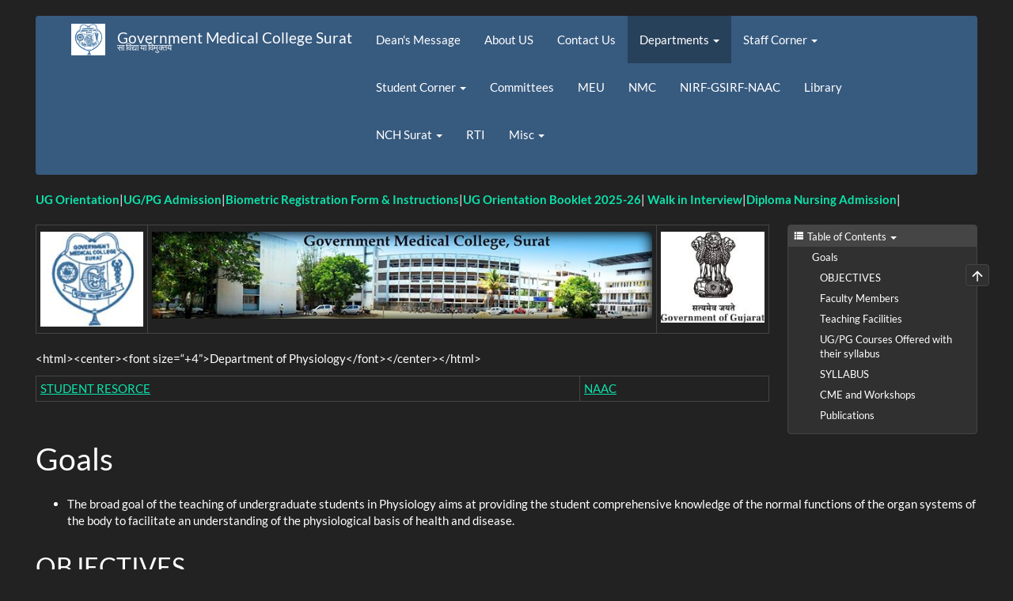

--- FILE ---
content_type: text/html; charset=utf-8
request_url: https://gmcsurat.edu.in/doku.php?id=physiology:start
body_size: 9339
content:
<!DOCTYPE html>
<html xmlns="http://www.w3.org/1999/xhtml" lang="en" dir="ltr" class="no-js">
<head>
    <meta charset="UTF-8" />
    <title>physiology:start [Government Medical College Surat]</title>
    <script>(function(H){H.className=H.className.replace(/\bno-js\b/,'js')})(document.documentElement)</script>
    <meta name="viewport" content="width=device-width,initial-scale=1" />
    <link rel="shortcut icon" href="/lib/exe/fetch.php?media=favicon.ico" />
<link rel="apple-touch-icon" href="/lib/tpl/bootstrap3/images/apple-touch-icon.png" />
<meta name="generator" content="DokuWiki"/>
<meta name="robots" content="index,follow"/>
<meta name="keywords" content="physiology,start"/>
<link rel="start" href="/"/>
<link rel="manifest" href="/lib/exe/manifest.php"/>
<link rel="alternate" type="text/html" title="Plain HTML" href="/doku.php?do=export_xhtml&amp;id=physiology:start"/>
<link rel="canonical" href="https://gmcsurat.edu.in/doku.php?id=physiology:start"/>
<link rel="stylesheet" href="/lib/exe/css.php?t=bootstrap3&amp;tseed=57e99d30ce8aab7e4cab93d677baeb36"/>
<!--[if gte IE 9]><!-->
<script >/*<![CDATA[*/var NS='physiology';var JSINFO = {"plugin_mobiletable_hideHeadings":["image","Image"],"bootstrap3":{"mode":"show","toc":[],"config":{"collapsibleSections":1,"fixedTopNavbar":0,"showSemanticPopup":0,"sidebarOnNavbar":1,"tagsOnTop":0,"tocAffix":0,"tocCollapseOnScroll":0,"tocCollapsed":0,"tocLayout":"default","useAnchorJS":0,"useAlternativeToolbarIcons":0,"disableSearchSuggest":0}},"id":"physiology:start","namespace":"physiology","ACT":"show","useHeadingNavigation":0,"useHeadingContent":0};
/*!]]>*/</script>
<script src="/lib/exe/jquery.php?tseed=f0349b609f9b91a485af8fd8ecd4aea4" defer="defer">/*<![CDATA[*/
/*!]]>*/</script>
<script src="/lib/exe/js.php?t=bootstrap3&amp;tseed=57e99d30ce8aab7e4cab93d677baeb36" defer="defer">/*<![CDATA[*/
/*!]]>*/</script>
<!--<![endif]-->
<style type="text/css">@media screen { body { margin-top: 20px; }  #dw__toc.affix { top: 10px; position: fixed !important; } }</style>
    <!--[if lt IE 9]>
    <script type="text/javascript" src="https://oss.maxcdn.com/html5shiv/3.7.2/html5shiv.min.js"></script>
    <script type="text/javascript" src="https://oss.maxcdn.com/respond/1.4.2/respond.min.js"></script>
    <![endif]-->
</head>
<body class="darkly dokuwiki mode_show tpl_bootstrap3 dw-fluid-container" data-page-id="physiology:start"><div class="dokuwiki">
    <header id="dokuwiki__header" class="dw-container dokuwiki container-fluid mx-5">
    <!-- navbar -->
<nav id="dw__navbar" class="navbar navbar-default" role="navigation">

    <div class="dw-container container-fluid mx-5">

        <div class="navbar-header">

            <button class="navbar-toggle" type="button" data-toggle="collapse" data-target=".navbar-collapse">
                <span class="icon-bar"></span>
                <span class="icon-bar"></span>
                <span class="icon-bar"></span>
            </button>

            <a class="navbar-brand d-flex align-items-center" href="/doku.php?id=start" accesskey="h" title="Government Medical College Surat"><img id="dw__logo" class="pull-left h-100 mr-4" alt="Government Medical College Surat" src="/lib/exe/fetch.php?media=wiki:logo.png" /><div class="pull-right"><div id="dw__title">Government Medical College Surat</div><div id="dw__tagline">सा विद्या या विमुक्तये</div></div></a>
        </div>

        <div class="collapse navbar-collapse">

            
            <!-- EDIT{&quot;target&quot;:&quot;plugin_include_start&quot;,&quot;name&quot;:&quot;mainmenu&quot;,&quot;hid&quot;:&quot;&quot;,&quot;secid&quot;:1,&quot;range&quot;:&quot;0-&quot;} --><div class="plugin_include_content plugin_include__mainmenu" id="plugin_include__mainmenu">
<ul class="nav  navbar-nav">
<li class="level1"><a href="/doku.php?id=dean_message" class="wikilink1" title="dean_message" >Dean&#039;s Message</a>
</li>
<li class="level1"><a href="/doku.php?id=about_us" class="wikilink1" title="about_us" >About US</a>
</li>
<li class="level1"><a href="/doku.php?id=contact_us" class="wikilink1" title="contact_us" >Contact Us</a>
</li>
<li class="level1 node active dropdown"><a href="#" class="dropdown-toggle" data-target="#" data-toggle="dropdown" role="button" aria-haspopup="true" aria-expanded="false">Departments <span class="caret"></span></a>
<ul class="dropdown-menu" role="menu">
<li class="level2"><a href="/doku.php?id=anatomy:start" class="wikilink1" title="anatomy:start" >Anatomy</a>
</li>
<li class="level2 active"><a href="/doku.php?id=physiology:start" class="wikilink1" title="physiology:start" data-wiki-curid="true">Physiology</a>
</li>
<li class="level2"><a href="/doku.php?id=biochemistry:start" class="wikilink1" title="biochemistry:start" >Biochemistry</a>
</li>
<li class="level2"><a href="/doku.php?id=pharmacology:start" class="wikilink1" title="pharmacology:start" >Pharmacology</a>
</li>
<li class="level2"><a href="/doku.php?id=microbiology:start" class="wikilink1" title="microbiology:start" >Microbiology</a>
</li>
<li class="level2"><a href="/doku.php?id=pathology:start" class="wikilink1" title="pathology:start" >Pathology</a>
</li>
<li class="level2"><a href="/doku.php?id=psm:start" class="wikilink1" title="psm:start" >PSM</a>
</li>
<li class="level2"><a href="/doku.php?id=forensic_medicine_dept:start" class="wikilink1" title="forensic_medicine_dept:start" >Forensic Medicine</a>
</li>
<li class="level2"><a href="/doku.php?id=ent:start" class="wikilink1" title="ent:start" >ENT</a> 
</li>
<li class="level2"><a href="/doku.php?id=ophthalmology:start" class="wikilink1" title="ophthalmology:start" >Ophthalmology</a>
</li>
<li class="level2"><a href="/doku.php?id=surgery:start" class="wikilink1" title="surgery:start" >Surgery</a> 
</li>
<li class="level2"><a href="/doku.php?id=neurosurgery:start" class="wikilink1" title="neurosurgery:start" >Neurosurgery</a>
</li>
<li class="level2"><a href="/doku.php?id=plastic_surgery:start" class="wikilink1" title="plastic_surgery:start" >Burns &amp; Plastic Surgery</a>
</li>
<li class="level2"><a href="/doku.php?id=medicine:start" class="wikilink1" title="medicine:start" >Medicine</a>
</li>
<li class="level2"><a href="/doku.php?id=neurology" class="wikilink1" title="neurology" >Neurology</a>
</li>
<li class="level2"><a href="/doku.php?id=emergency_medicine:start" class="wikilink1" title="emergency_medicine:start" >Emergency Medicine</a>    
</li>
<li class="level2"><a href="/doku.php?id=obs_gynaecology:start" class="wikilink1" title="obs_gynaecology:start" >OBS &amp; Gynaecology</a>
</li>
<li class="level2"><a href="/doku.php?id=paediatrics:start" class="wikilink1" title="paediatrics:start" >Paediatrics</a>
</li>
<li class="level2"><a href="/doku.php?id=orthopedics:start" class="wikilink1" title="orthopedics:start" >Orthopedics</a>
</li>
<li class="level2"><a href="/doku.php?id=radiology:start" class="wikilink1" title="radiology:start" >Radiology</a>
</li>
<li class="level2"><a href="/doku.php?id=anesthesiology:start" class="wikilink1" title="anesthesiology:start" >Anesthesiology</a>
</li>
<li class="level2"><a href="/doku.php?id=psychiatry:start" class="wikilink1" title="psychiatry:start" >Psychiatry</a>
</li>
<li class="level2"><a href="/doku.php?id=tb_chest:start" class="wikilink1" title="tb_chest:start" >TB &amp; Chest</a>
</li>
<li class="level2"><a href="/doku.php?id=ihbt:start" class="wikilink1" title="ihbt:start" >IHBT</a>
</li>
<li class="level2"><a href="/doku.php?id=dental:start" class="wikilink1" title="dental:start" >Dentistry</a> 
</li>
<li class="level2"><a href="/doku.php?id=dermatology:start" class="wikilink1" title="dermatology:start" >Dermatology</a>
</li>
<li class="level2"><a href="/doku.php?id=urology" class="wikilink1" title="urology" >urology</a>
</li>
<li class="level2"><a href="/doku.php?id=nephrology" class="wikilink1" title="nephrology" >Nephrology</a>
</li>
</ul>
</li>
<li class="level1 node dropdown"><a href="#" class="dropdown-toggle" data-target="#" data-toggle="dropdown" role="button" aria-haspopup="true" aria-expanded="false">Staff Corner <span class="caret"></span></a>
<ul class="dropdown-menu" role="menu">
<li class="level2"> <a href="/doku.php?id=employee_login" class="wikilink1" title="employee_login" >Employee Login</a>
</li>
<li class="level2"> <a href="/doku.php?id=circular:start" class="wikilink1" title="circular:start" >Circular</a>
</li>
<li class="level2"> <a href="https://gmcsurat.edu.in/moodle" class="" title="https://gmcsurat.edu.in/moodle" rel="ugc nofollow">Moodle</a>
</li>
<li class="level2"> <a href="/doku.php?id=online_courses_on_covid19" class="wikilink1" title="online_courses_on_covid19" >Online courses on COVID19</a>
</li>
<li class="level2"> <a href="/doku.php?id=online_hrec" class="wikilink1" title="online_hrec" >Online HREC</a>
</li>
<li class="level2"> <a href="/doku.php?id=internet:start" class="wikilink1" title="internet:start" >Internet</a>
</li>
<li class="level2"> <a href="/doku.php?id=pharmacovigilance" class="wikilink1" title="pharmacovigilance" >Pharmacovigilance</a>
</li>
<li class="level2"> <a href="/doku.php?id=forms" class="wikilink1" title="forms" >Forms</a>
</li>
<li class="level2"> <a href="/doku.php?id=nmc_inspection_committee" class="wikilink1" title="nmc_inspection_committee" >NMC Inspection Committee</a>
</li>
<li class="level2"> <a href="/doku.php?id=meu:start" class="wikilink1" title="meu:start" >MEU</a>
</li>
<li class="level2"> <a href="/doku.php?id=biochemistry:nabl" class="wikilink1" title="biochemistry:nabl" >Laboratory Services - User and Patient Resources</a>
</li>
<li class="level2"> <a href="/doku.php?id=fw:h_p_e_wellbeing_resilience_and_mental_health_of_medical_students_and_doctors" class="wikilink1" title="fw:h_p_e_wellbeing_resilience_and_mental_health_of_medical_students_and_doctors" > (H P E) Wellbeing, Resilience and Mental health of Medical students and doctors</a> 
</li>
</ul>
</li>
</ul>
<ul class="nav  navbar-nav">
<li class="level1 node dropdown"><a href="#" class="dropdown-toggle" data-target="#" data-toggle="dropdown" role="button" aria-haspopup="true" aria-expanded="false">Student Corner <span class="caret"></span></a>
<ul class="dropdown-menu" role="menu">
<li class="level2"><a href="/doku.php?id=admission" class="wikilink1" title="admission" >UG/PG Admission</a>
</li>
<li class="level2"><a href="/doku.php?id=fw:h_p_e_wellbeing_resilience_and_mental_health_of_medical_students_and_doctors" class="wikilink1" title="fw:h_p_e_wellbeing_resilience_and_mental_health_of_medical_students_and_doctors" > (H P E) Wellbeing, Resilience and Mental health of Medical students and doctors</a> 
</li>
<li class="level2"><a href="https://gmcsurat.edu.in/moodle" class="" title="https://gmcsurat.edu.in/moodle" rel="ugc nofollow">Moodle</a>
</li>
<li class="level2"><a href="/doku.php?id=online_hrec" class="wikilink1" title="online_hrec" >Online HREC</a>
</li>
<li class="level2"><a href="/doku.php?id=online_courses_on_covid19" class="wikilink1" title="online_courses_on_covid19" >Online courses on COVID19</a>
</li>
<li class="level2"><a href="/doku.php?id=mukhyamantri_apprenticeship_yojana" class="wikilink1" title="mukhyamantri_apprenticeship_yojana" >Mukhyamantri Apprenticeship Yojana</a>
</li>
<li class="level2"><a href="/doku.php?id=student_corner:forms_for_students" class="wikilink1" title="student_corner:forms_for_students" >Forms</a>
</li>
<li class="level2"><a href="/doku.php?id=exam_paper" class="wikilink1" title="exam_paper" >Exam paper</a>
</li>
<li class="level2"><a href="/doku.php?id=results" class="wikilink1" title="results" >Results</a>
</li>
<li class="level2"><a href="/doku.php?id=courses" class="wikilink1" title="courses" >Courses</a>
</li>
<li class="level2"><a href="/doku.php?id=cisp_-_curriculum_implementation_support_program" class="wikilink1" title="cisp_-_curriculum_implementation_support_program" >CISP - Curriculum Implementation Support Program</a>
</li>
<li class="level2"><a href="/doku.php?id=infrastructure" class="wikilink1" title="infrastructure" >Infrastructure</a>
</li>
<li class="level2"><a href="/doku.php?id=information_booklet" class="wikilink1" title="information_booklet" >Information Booklet</a>
</li>
<li class="level2"><a href="/doku.php?id=academic_calendar" class="wikilink1" title="academic_calendar" >Academic Calendar</a>
</li>
<li class="level2"><a href="/doku.php?id=admission" class="wikilink1" title="admission" >Admission</a>
</li>
<li class="level2"><a href="/doku.php?id=study" class="wikilink1" title="study" >Study</a>
</li>
<li class="level2"><a href="/doku.php?id=ragging" class="wikilink1" title="ragging" >anti-Ragging</a>
</li>
<li class="level2"><a href="/doku.php?id=psychological_committee" class="wikilink1" title="psychological_committee" >Psychological Committee</a>
</li>
<li class="level2"><a href="/doku.php?id=interview" class="wikilink1" title="interview" >Interview</a>
</li>
<li class="level2"><a href="/doku.php?id=employment" class="wikilink1" title="employment" >Employment</a>
</li>
<li class="level2"><a href="/doku.php?id=verification" class="wikilink1" title="verification" >Document Verification</a>
</li>
<li class="level2"><a href="/doku.php?id=pg:induction" class="wikilink1" title="pg:induction" >Resident Induction</a>
</li>
<li class="level2"><a href="/doku.php?id=hostel_facility_management" class="wikilink1" title="hostel_facility_management" >Hostel Facility Management</a> 
</li>
<li class="level2"><a href="/doku.php?id=curriculum_committee" class="wikilink1" title="curriculum_committee" >Curriculum Committee</a>
</li>
<li class="level2"><a href="/doku.php?id=student_council_committee" class="wikilink1" title="student_council_committee" >Student Council Committee</a>
</li>
<li class="level2"><a href="/doku.php?id=pg_residency_rules" class="wikilink1" title="pg_residency_rules" >PG Residency Rules</a>
</li>
</ul>
</li>
<li class="level1"> <a href="/doku.php?id=committees" class="wikilink1" title="committees" >Committees</a>
</li>
<li class="level1"> <a href="/doku.php?id=meu" class="wikilink1" title="meu" >MEU</a>
</li>
<li class="level1"> <a href="/doku.php?id=nmc" class="wikilink1" title="nmc" >NMC</a>
</li>
<li class="level1"> <a href="/doku.php?id=nirf-gsirf-naac" class="wikilink1" title="nirf-gsirf-naac" >NIRF-GSIRF-NAAC</a>
</li>
<li class="level1"> <a href="/doku.php?id=library" class="wikilink1" title="library" >Library</a>
</li>
<li class="level1 node dropdown"><a href="#" class="dropdown-toggle" data-target="#" data-toggle="dropdown" role="button" aria-haspopup="true" aria-expanded="false">NCH Surat <span class="caret"></span></a>
<ul class="dropdown-menu" role="menu">
<li class="level2"><a href="/doku.php?id=distribution_of_beds" class="wikilink1" title="distribution_of_beds" >Distribution of Beds</a>
</li>
<li class="level2"><a href="/doku.php?id=clinical_material" class="wikilink1" title="clinical_material" >Clinical Material</a>
</li>
<li class="level2"><a href="/doku.php?id=duty_roster" class="wikilink1" title="duty_roster" >Duty Roster</a>
</li>
</ul>
</li>
<li class="level1"><a href="/doku.php?id=rti" class="wikilink1" title="rti" >RTI</a>
</li>
<li class="level1 node dropdown"><a href="#" class="dropdown-toggle" data-target="#" data-toggle="dropdown" role="button" aria-haspopup="true" aria-expanded="false">Misc <span class="caret"></span></a>
<ul class="dropdown-menu" role="menu">
<li class="level2"><a href="/doku.php?id=faqs" class="wikilink1" title="faqs" >FAQs</a>
</li>
<li class="level2"><a href="https://gmcsurat.edu.in/moodle" class="" title="https://gmcsurat.edu.in/moodle" rel="ugc nofollow">Moodle Login</a>
</li>
<li class="level2"><a href="/doku.php?id=mci_a-i_a-ii" class="wikilink1" title="mci_a-i_a-ii" >MCI Form A I/II</a>
</li>
<li class="level2"><a href="/doku.php?id=learn_dokuwiki" class="wikilink1" title="learn_dokuwiki" >Short course on dokuwiki</a>
</li>
<li class="level2"><a href="http://www.vnsgu.ac.in" class="" title="http://www.vnsgu.ac.in" rel="ugc nofollow">VNSGU</a>
</li>
<li class="level2"><a href="/doku.php?id=e-magazine:start" class="wikilink1" title="e-magazine:start" >E-Magazine</a>
</li>
<li class="level2"><a href="/doku.php?id=annual_administrative_report" class="wikilink1" title="annual_administrative_report" >Annual Administrative Report</a>
</li>
<li class="level2"><a href="/doku.php?id=awards_achievements" class="wikilink1" title="awards_achievements" >Awards &amp; Achievements</a>
</li>
<li class="level2"><a href="/doku.php?id=tweets_by_gmc_surat" class="wikilink1" title="tweets_by_gmc_surat" >Tweets by GMC Surat</a>
</li>
<li class="level2"><strong>Casual Visitors</strong>
</li>
<li class="level2"><a href="/doku.php?id=citizen_charter" class="wikilink1" title="citizen_charter" >Citizen Charter</a>
</li>
<li class="level2"> <a href="/doku.php?id=events" class="wikilink1" title="events" >Events</a>
</li>
<li class="level2"><a href="/doku.php?id=infrastructure" class="wikilink1" title="infrastructure" >Infrastructure</a>
</li>
<li class="level2"><a href="/doku.php?id=staff" class="wikilink1" title="staff" >Staff</a>
</li>
<li class="level2"><a href="/doku.php?id=rti" class="wikilink1" title="rti" >RTI</a>
</li>
<li class="level2"><a href="/doku.php?id=important_links" class="wikilink1" title="important_links" >Important Links</a>
</li>
<li class="level2"><a href="/doku.php?id=biochemistry:nabl" class="wikilink1" title="biochemistry:nabl" >Laboratory Services - User and Patient Resources</a>
</li>
</ul>
</li>
</ul>
<!-- EDIT{&quot;target&quot;:&quot;plugin_include_editbtn&quot;,&quot;name&quot;:&quot;mainmenu&quot;,&quot;hid&quot;:&quot;plugin_include__mainmenu&quot;,&quot;secid&quot;:3,&quot;range&quot;:&quot;0-&quot;} --><!-- EDIT{&quot;target&quot;:&quot;plugin_include_end&quot;,&quot;name&quot;:&quot;mainmenu&quot;,&quot;hid&quot;:&quot;&quot;,&quot;secid&quot;:2,&quot;range&quot;:&quot;0-&quot;} --></div>
            <div class="navbar-right" id="dw__navbar_items">

                
                <ul class="nav navbar-nav">

                    
                                        <li>
                        <span class="dw__actions dw-action-icon">
                                                </span>
                    </li>
                    
                </ul>

                
                
            </div>

        </div>
    </div>
</nav>
<!-- navbar -->
<p>
<strong><a href="/dokuwiki/doku.php?id=admission" class="wikilink1" title="admission" data-wiki-id="admission">UG Orientation</a></strong>|<strong><a href="/dokuwiki/doku.php?id=admission" class="wikilink1" title="admission" data-wiki-id="admission">UG/PG Admission</a></strong>|<strong><a href="/dokuwiki/doku.php?id=biometric_registration_form_instructions" class="wikilink1" title="biometric_registration_form_instructions" data-wiki-id="biometric_registration_form_instructions">Biometric Registration Form &amp; Instructions</a></strong>|<strong><a href="/dokuwiki/doku.php?id=ug_orientation_booklet_2025-26" class="wikilink1" title="ug_orientation_booklet_2025-26" data-wiki-id="ug_orientation_booklet_2025-26">UG Orientation Booklet 2025-26</a></strong>| <strong><a href="/dokuwiki/doku.php?id=walk_in_interview" class="wikilink1" title="walk_in_interview" data-wiki-id="walk_in_interview">Walk in Interview</a></strong>|<strong><a href="/dokuwiki/doku.php?id=diploma_nursing_admission" class="wikilink1" title="diploma_nursing_admission" data-wiki-id="diploma_nursing_admission">Diploma Nursing Admission</a></strong>|
</p>    </header>

    <a name="dokuwiki__top" id="dokuwiki__top"></a>

    <main role="main" class="dw-container pb-5 dokuwiki container-fluid mx-5">

        <div id="dokuwiki__pageheader">

            
            
            <p class="text-right">
                            </p>

            <div id="dw__msgarea" class="small">
                            </div>

        </div>

        <div class="row">

            
            <article id="dokuwiki__content" class="col-sm-12 col-md-12 " itemscope itemtype="http://schema.org/Article" itemref="dw__license">

                
<!-- page-tools -->
<nav id="dw__pagetools" class="hidden-print">
    <div class="tools panel panel-default">
        <ul class="nav nav-stacked nav-pills text-muted">
            <li class="action"><a href="#dokuwiki__top" title="Back to top [t]" rel="nofollow" accesskey="t" class="menuitem top"><svg xmlns="http://www.w3.org/2000/svg" width="24" height="24" viewBox="0 0 24 24"><path d="M13 20h-2V8l-5.5 5.5-1.42-1.42L12 4.16l7.92 7.92-1.42 1.42L13 8v12z"/></svg><span>Back to top</span></a></li>        </ul>
    </div>
</nav>
<!-- /page-tools -->

                <div class="no-panel" itemprop="articleBody">
                    <div class="page ">

                        
<div class="dw-content-page "><script>JSINFO.bootstrap3.toc = [{"link":"#goals","title":"Goals","level":1},{"link":"#objectives","title":"OBJECTIVES","level":2},{"link":"#faculty_members","title":"Faculty Members","level":2},{"link":"#teaching_facilities","title":"Teaching Facilities","level":2},{"link":"#ug_pg_courses_offered_with_their_syllabus","title":"UG\/PG Courses Offered with their syllabus","level":2},{"link":"#syllabus","title":"SYLLABUS","level":2},{"link":"#cme_and_workshops","title":"CME and Workshops","level":2},{"link":"#publications","title":"Publications","level":2}];</script>
<!-- TOC START -->
<div class="dw-toc hidden-print">
<nav id="dw__toc" role="navigation" class="toc-panel panel panel-default small">
<h6 data-toggle="collapse" data-target="#dw__toc .toc-body" title="Table of Contents" class="panel-heading toc-title"><span class="iconify"  data-icon="mdi:view-list"></span> <span>Table of Contents</span> <i class="caret"></i></h6>
<div class="panel-body  toc-body collapse in">
<ul class="nav toc">
<li class="level1"><a href="#goals">Goals</a>
<ul class="nav toc">
<li class="level2"><a href="#objectives">OBJECTIVES</a></li>
<li class="level2"><a href="#faculty_members">Faculty Members</a></li>
<li class="level2"><a href="#teaching_facilities">Teaching Facilities</a></li>
<li class="level2"><a href="#ug_pg_courses_offered_with_their_syllabus">UG/PG Courses Offered with their syllabus</a></li>
<li class="level2"><a href="#syllabus">SYLLABUS</a></li>
<li class="level2"><a href="#cme_and_workshops">CME and Workshops</a></li>
<li class="level2"><a href="#publications">Publications</a></li>
</ul></li>
</ul>
</div>
</nav>
</div>
<!-- TOC END -->
<!-- content --><div class="dw-content"><div class="table-responsive"><table class="inline table table-bordered table-hover table-condensed">
	<tr class="row0">
		<td class="col0"><img src="/lib/exe/fetch.php?w=150&amp;tok=c19661&amp;media=college_logo.jpg" class="mediacenter img-responsive" loading="lazy" alt="" width="150" /></td><td class="col1"><img src="/lib/exe/fetch.php?media=hostel.jpg" class="mediacenter img-responsive" loading="lazy" alt="" /></td><td class="col2"><img src="/lib/exe/fetch.php?w=150&amp;tok=970fda&amp;media=gujarat.jpg" class="mediacenter img-responsive" loading="lazy" alt="" width="150" /></td>
	</tr>
</table></div>

<p>
&lt;html&gt;&lt;center&gt;&lt;font size=“+4”&gt;Department of Physiology&lt;/font&gt;&lt;/center&gt;&lt;/html&gt;
</p>
<div class="table-responsive"><table class="inline table table-bordered table-hover table-condensed">
	<tr class="row0">
		<td class="col0"><a href="/doku.php?id=physiology:student_resorce" class="wikilink1" title="physiology:student_resorce" data-wiki-id="physiology:student_resorce">STUDENT RESORCE</a> </td><td class="col1"> <a href="/doku.php?id=physiology:naac" class="wikilink1" title="physiology:naac" data-wiki-id="physiology:naac">NAAC</a></td>
	</tr>
</table></div>

<h1 class="sectionedit3 page-header pb-3 mb-4 mt-5" id="goals">Goals</h1>
<div class="level1">
<ul class=" fix-media-list-overlap">
<li class="level1"><div class="li"> The broad goal of the teaching of undergraduate students in Physiology aims at providing the student comprehensive knowledge of the normal functions  of the organ systems of the body to facilitate an understanding of the physiological basis of  health and disease.</div>
</li>
</ul>

</div>

<h2 class="sectionedit4 page-header pb-3 mb-4 mt-5" id="objectives">OBJECTIVES</h2>
<div class="level2">

<p>
<strong>KNOWLEDGE</strong>
</p>
<ul class=" fix-media-list-overlap">
<li class="level1"><div class="li"> At the end of the course the student will be able to : </div>
</li>
<li class="level1"><div class="li"> Explain the normal functioning of all the organ systems and their interactions for well coordinated total body function. </div>
</li>
<li class="level1"><div class="li"> Assess the relative contribution of each organ system to the maintenance of the milieu interior. </div>
</li>
<li class="level1"><div class="li"> Elucidate the physiological aspects of normal growth and development. </div>
</li>
<li class="level1"><div class="li"> Describe the physiological response and adaptations to environmental stresses. </div>
</li>
<li class="level1"><div class="li"> List the physiological principles underlying pathogenesis and treatment of disease. </div>
</li>
</ul>

<p>
<strong>SKILLS</strong>
</p>
<ul class=" fix-media-list-overlap">
<li class="level1"><div class="li"> At the end of the course the student should be able to : </div>
</li>
<li class="level1"><div class="li"> Conduct experiments designed for  study  of  physiological phenomena. </div>
</li>
<li class="level1"><div class="li"> Interpret experimental/investigative data. </div>
</li>
<li class="level1"><div class="li"> Distinguish between normal and abnormal data derived as a result of tests which he/she has performed and observed in the laboratory. </div>
</li>
</ul>

<p>
<strong>INTEGRATION</strong>
</p>
<ul class=" fix-media-list-overlap">
<li class="level1"><div class="li"> At  the  end of the integrated teaching the  student should acquire an integrated knowledge of organ structure and  function and its regulatory mechanisms. </div>
</li>
</ul>

</div>

<h2 class="sectionedit5 page-header pb-3 mb-4 mt-5" id="faculty_members">Faculty Members</h2>
<div class="level2">
<div class="table-responsive"><table class="inline table table-bordered table-hover table-condensed">
	<tr class="row0">
		<td class="col0">Sr.No</td><td class="col1">Name Of The Faculty</td><td class="col2">Degree</td><td class="col3">Registration Number</td><td class="col4">Designation</td><td class="col5">Photo</td>
	</tr>
	<tr class="row1">
		<td class="col0">1</td><td class="col1">DR. Alpna Mathur </td><td class="col2">MBBS,MD</td><td class="col3">G-31053,G-14038</td><td class="col4">Associate Professor/Incharge Hod</td><td class="col5"><a href="/lib/exe/detail.php?id=physiology%3Astart&amp;media=physiology:screenshot_160_.png" class="media" title="physiology:screenshot_160_.png"><img src="/lib/exe/fetch.php?w=200&amp;tok=66eb90&amp;media=physiology:screenshot_160_.png" class="media img-responsive" loading="lazy" alt="" width="200" /></a></td>
	</tr>
	<tr class="row2">
		<td class="col0">2</td><td class="col1">DR. Hetal Thakar</td><td class="col2">MBBS, MD</td><td class="col3">G-25615,G-174479</td><td class="col4">Associate Professor</td><td class="col5"><a href="/lib/exe/detail.php?id=physiology%3Astart&amp;media=physiology:screenshot_161_.png" class="media" title="physiology:screenshot_161_.png"><img src="/lib/exe/fetch.php?w=200&amp;tok=fb3dda&amp;media=physiology:screenshot_161_.png" class="media img-responsive" loading="lazy" alt="" width="200" /></a></td>
	</tr>
	<tr class="row3">
		<td class="col0">3</td><td class="col1">DR. Jigna Patel</td><td class="col2">MBBS,MD</td><td class="col3">G-34369,G-18204</td><td class="col4">Associate Professor</td><td class="col5"><a href="/lib/exe/detail.php?id=physiology%3Astart&amp;media=physiology:screenshot_162_.png" class="media" title="physiology:screenshot_162_.png"><img src="/lib/exe/fetch.php?w=200&amp;tok=f7d239&amp;media=physiology:screenshot_162_.png" class="media img-responsive" loading="lazy" alt="" width="200" /></a></td>
	</tr>
	<tr class="row4">
		<td class="col0">4</td><td class="col1">DR. Neeta Bachlaus</td><td class="col2">MBBS, MD</td><td class="col3">G-23087,G-17463</td><td class="col4">Assistant Professor</td><td class="col5"><a href="/lib/exe/detail.php?id=physiology%3Astart&amp;media=physiology:screenshot_163_.png" class="media" title="physiology:screenshot_163_.png"><img src="/lib/exe/fetch.php?w=200&amp;tok=52a52a&amp;media=physiology:screenshot_163_.png" class="media img-responsive" loading="lazy" alt="" width="200" /></a></td>
	</tr>
	<tr class="row5">
		<td class="col0">5</td><td class="col1">DR. Swapna Apte</td><td class="col2">MBBS,MD</td><td class="col3">G-14749,G-17480</td><td class="col4">Assistant Professor</td><td class="col5"><a href="/lib/exe/detail.php?id=physiology%3Astart&amp;media=physiology:screenshot_164_.png" class="media" title="physiology:screenshot_164_.png"><img src="/lib/exe/fetch.php?w=200&amp;tok=4fdc8d&amp;media=physiology:screenshot_164_.png" class="media img-responsive" loading="lazy" alt="" width="200" /></a></td>
	</tr>
	<tr class="row6">
		<td class="col0">6</td><td class="col1">DR. Rini Tekriwal</td><td class="col2">MBBS,MD</td><td class="col3">G-29258,G-17454</td><td class="col4">Assistant Professor</td><td class="col5"><a href="/lib/exe/detail.php?id=physiology%3Astart&amp;media=physiology:screenshot_170_.png" class="media" title="physiology:screenshot_170_.png"><img src="/lib/exe/fetch.php?w=200&amp;tok=37e8d7&amp;media=physiology:screenshot_170_.png" class="media img-responsive" loading="lazy" alt="" width="200" /></a></td>
	</tr>
	<tr class="row7">
		<td class="col0">7</td><td class="col1">DR. Hemangini B. Chaudhari</td><td class="col2">MBBS, MD</td><td class="col3">G-39598,G-18076</td><td class="col4">Assistant Professor</td><td class="col5"><a href="/lib/exe/detail.php?id=physiology%3Astart&amp;media=physiology:screenshot_171_.png" class="media" title="physiology:screenshot_171_.png"><img src="/lib/exe/fetch.php?w=200&amp;tok=b7cf46&amp;media=physiology:screenshot_171_.png" class="media img-responsive" loading="lazy" alt="" width="200" /></a></td>
	</tr>
	<tr class="row8">
		<td class="col0">8</td><td class="col1">DR. Payal Dangar</td><td class="col2">MBBS,MD</td><td class="col3">G-40495,G-22305</td><td class="col4">Tutor</td><td class="col5"><a href="/lib/exe/detail.php?id=physiology%3Astart&amp;media=physiology:screenshot_172_.png" class="media" title="physiology:screenshot_172_.png"><img src="/lib/exe/fetch.php?w=200&amp;tok=261c5d&amp;media=physiology:screenshot_172_.png" class="media img-responsive" loading="lazy" alt="" width="200" /></a></td>
	</tr>
	<tr class="row9">
		<td class="col0">9</td><td class="col1">DR. Kalpan R Desai</td><td class="col2">MBBS, MD</td><td class="col3">G-47842,G-24063</td><td class="col4">Tutor</td><td class="col5"><a href="/lib/exe/detail.php?id=physiology%3Astart&amp;media=physiology:screenshot_173_.png" class="media" title="physiology:screenshot_173_.png"><img src="/lib/exe/fetch.php?w=200&amp;tok=509948&amp;media=physiology:screenshot_173_.png" class="media img-responsive" loading="lazy" alt="" width="200" /></a></td>
	</tr>
	<tr class="row10">
		<td class="col0">10</td><td class="col1">DR. Vidhya Rathwa</td><td class="col2">MBBS, MD</td><td class="col3">G-42930,G-22304</td><td class="col4">Tutor</td><td class="col5"><a href="/lib/exe/detail.php?id=physiology%3Astart&amp;media=physiology:screenshot_174_.png" class="media" title="physiology:screenshot_174_.png"><img src="/lib/exe/fetch.php?w=200&amp;tok=34fc33&amp;media=physiology:screenshot_174_.png" class="media img-responsive" loading="lazy" alt="" width="200" /></a></td>
	</tr>
</table></div>

</div>

<h2 class="sectionedit7 page-header pb-3 mb-4 mt-5" id="teaching_facilities">Teaching Facilities</h2>
<div class="level2">
<div class="table-responsive"><table class="inline table table-bordered table-hover table-condensed">
	<thead>
	<tr class="row0">
		<th class="col0" colspan="2"><strong> LIBRARY CUM SEMINAR ROOM</strong></th>
	</tr>
	</thead>
	<tr class="row1">
		<td class="col0">NOS</td><td class="col1">one</td>
	</tr>
	<tr class="row2">
		<td class="col0">SIZE</td><td class="col1">36  sqmt</td>
	</tr>
	<tr class="row3">
		<td class="col0">CAPACITY</td><td class="col1">15 persons</td>
	</tr>
	<tr class="row4">
		<th class="col0" colspan="2">FACILITY</th>
	</tr>
	<tr class="row5">
		<td class="col0">BOOKS</td><td class="col1">225 book in departmental library</td>
	</tr>
	<tr class="row6">
		<td class="col0" colspan="2">INTERNET  available in department as well as Central library</td>
	</tr>
</table></div>
<div class="table-responsive"><table class="inline table table-bordered table-hover table-condensed">
	<thead>
	<tr class="row0">
		<th class="col0" colspan="2"><strong> DEMONSTRATION ROOMS</strong></th>
	</tr>
	</thead>
	<tr class="row1">
		<td class="col0">NOS</td><td class="col1">2+4</td>
	</tr>
	<tr class="row2">
		<td class="col0">SIZE</td><td class="col1">69 &amp; 60 sqmt EACH</td>
	</tr>
	<tr class="row3">
		<td class="col0">ACCOMODATION</td><td class="col1">can accommodate 150 students</td>
	</tr>
	<tr class="row4">
		<td class="col0">AUDIO VISUAL aids available includes</td><td class="col1">TV set,VCR,LCD projector,Slide projector,Amplifier system,OHP</td>
	</tr>
</table></div>
<ul class=" fix-media-list-overlap">
<li class="level1"><div class="li"><strong> MUSEUM</strong></div>
</li>
</ul>

<p>
Widely spread throughout the department, i.e. various laboratories, demonstration rooms etc. There are charts displayed related to human Physiology, comparative Physiology, contributions of scientists etc…..Museum cupboard having various instruments which were formerly practiced.
</p>

<p>
<em class="u"><strong>LABORATORY</strong></em>
</p>

<p>
<strong>HEMATOLOGY</strong>
</p>

<p>
<strong>EXPERIMENTAL</strong>
</p>

<p>
<strong>CLINICAL</strong>
</p>

<p>
<strong>MAMMALIAN</strong>
</p>

<p>
<strong>RESEARCH</strong>
</p>

</div>

<h2 class="sectionedit10 page-header pb-3 mb-4 mt-5" id="ug_pg_courses_offered_with_their_syllabus">UG/PG Courses Offered with their syllabus</h2>
<div class="level2">

</div>

<h2 class="sectionedit11 page-header pb-3 mb-4 mt-5" id="syllabus">SYLLABUS</h2>
<div class="level2">

<p>
<strong>CURRICULUM OF Ist MBBS:</strong>
</p>

<p>
<strong>PHYSIOLOGY</strong>
</p>
<ul class=" fix-media-list-overlap">
<li class="level1"><div class="li"> General Physiology</div>
</li>
<li class="level1"><div class="li"> Cell physiology</div>
</li>
<li class="level1"><div class="li"> Homeostasis</div>
</li>
<li class="level1"><div class="li"> Transport across cell membrane</div>
</li>
<li class="level1"><div class="li"> Biophysics-general principles</div>
</li>
<li class="level1"><div class="li"> Body fluid compartment</div>
</li>
<li class="level1"><div class="li"> Related topics &amp; applied physiology</div>
</li>
<li class="level1"><div class="li"> Hematology</div>
</li>
<li class="level1"><div class="li"> Composition &amp; functions</div>
</li>
<li class="level1"><div class="li"> RBC &amp; Hb-structure ,function, synthesis</div>
</li>
<li class="level1"><div class="li"> WBC- structure,function,synthesis</div>
</li>
<li class="level1"><div class="li"> Platelet- structure,function,synthesis</div>
</li>
<li class="level1"><div class="li"> Immune system</div>
</li>
<li class="level1"><div class="li"> Hemostasis</div>
</li>
<li class="level1"><div class="li"> Related details &amp; applied physiology</div>
</li>
<li class="level1"><div class="li"> Nerve &amp; Muscle Physiology</div>
</li>
<li class="level1"><div class="li"> Nerve physiology</div>
</li>
<li class="level1"><div class="li"> Membrane potential</div>
</li>
<li class="level1"><div class="li"> Action Potential</div>
</li>
<li class="level1"><div class="li"> Muscle physiology</div>
</li>
<li class="level1"><div class="li"> Classification &amp; molecular structure</div>
</li>
<li class="level1"><div class="li"> Muscle contraction-mechanism</div>
</li>
<li class="level1"><div class="li"> Related topics &amp; applied physiology</div>
</li>
<li class="level1"><div class="li"> Excretory system </div>
</li>
</ul>

<p>
<strong>Anatomy(Kidney, Ureters , Bladder)</strong>
</p>
<ul class=" fix-media-list-overlap">
<li class="level1"><div class="li"> Structure</div>
</li>
<li class="level1"><div class="li"> Functions</div>
</li>
<li class="level1"><div class="li"> Control</div>
</li>
</ul>

<p>
<strong>Functions of kidneys</strong>
</p>
<ul class=" fix-media-list-overlap">
<li class="level1"><div class="li"> Homeostasis </div>
</li>
<li class="level1"><div class="li"> Body fluid regulation(ECF)</div>
</li>
<li class="level1"><div class="li"> Urine formation &amp; regulation</div>
</li>
<li class="level1"><div class="li"> pH regulation</div>
</li>
<li class="level1"><div class="li"> Excretion of waste products</div>
</li>
<li class="level1"><div class="li"> Hormonogenesis </div>
</li>
<li class="level1"><div class="li"> Renin</div>
</li>
<li class="level1"><div class="li"> Erythropoietin</div>
</li>
<li class="level1"><div class="li"> Vit-D activation</div>
</li>
<li class="level1"><div class="li"> Body-temperature regulation</div>
</li>
<li class="level1"><div class="li"> Gluconeogenesis during starvation…</div>
</li>
<li class="level1"><div class="li"> Applied</div>
</li>
</ul>

<p>
<strong>Gastro intestinal tract</strong>
</p>
<ul class=" fix-media-list-overlap">
<li class="level1"><div class="li"> Anatomy &amp; function (GIT,Liver,Pancreas,Gallbladder…)</div>
</li>
<li class="level1"><div class="li"> Secretion</div>
</li>
<li class="level1"><div class="li"> Digestion</div>
</li>
<li class="level1"><div class="li"> Absorption</div>
</li>
<li class="level1"><div class="li"> Control of secretion </div>
</li>
<li class="level1"><div class="li"> Nervous</div>
</li>
<li class="level1"><div class="li"> Hormonal</div>
</li>
<li class="level1"><div class="li"> Higher centers</div>
</li>
<li class="level1"><div class="li"> Motility in GIT </div>
</li>
<li class="level1"><div class="li"> Mastication</div>
</li>
<li class="level1"><div class="li"> Deglutition</div>
</li>
<li class="level1"><div class="li"> Intestinal movements</div>
</li>
<li class="level1"><div class="li"> Defecation</div>
</li>
<li class="level1"><div class="li"> GI hormones</div>
</li>
<li class="level1"><div class="li"> Applied </div>
</li>
<li class="level1"><div class="li"> Vomiting</div>
</li>
<li class="level1"><div class="li"> Diarrhea</div>
</li>
</ul>
<ul class=" fix-media-list-overlap">
<li class="level1"><div class="li"> Respiratory system</div>
</li>
<li class="level1"><div class="li"> Anatomy &amp; functions</div>
</li>
<li class="level1"><div class="li"> Respiratory mechanics</div>
</li>
<li class="level1"><div class="li"> Pressure &amp; volumes</div>
</li>
<li class="level1"><div class="li"> Compliance &amp; Elasticity</div>
</li>
<li class="level1"><div class="li"> Work of respiration</div>
</li>
<li class="level1"><div class="li"> Resistance</div>
</li>
<li class="level1"><div class="li"> PFT</div>
</li>
<li class="level1"><div class="li"> Ventilation –perfusion</div>
</li>
<li class="level1"><div class="li"> Gaseous exchange</div>
</li>
<li class="level1"><div class="li"> Gas transport</div>
</li>
<li class="level1"><div class="li"> Regulation of respiration</div>
</li>
<li class="level1"><div class="li"> Applied Physiology</div>
</li>
<li class="level1"><div class="li"> Cardiovascular system</div>
</li>
</ul>

<p>
<strong>Cardiac system</strong>
</p>

<p>
Anatomy
Cardiac cycle
Heart rate
Cardio dynamics
Conduction system, ECG
Coronary Circulation, Pulmonary &amp; Systemic circulation
Cardiac output
Venous return
</p>

<p>
<strong>Circulatory system</strong>
</p>

<p>
Anatomy
Hemodynamics
Arterial pressure,Volume &amp; regulation
</p>

<p>
<strong>Applied physiology</strong>
</p>
<ul class=" fix-media-list-overlap">
<li class="level1"><div class="li"> Endocrinology</div>
</li>
<li class="level1"><div class="li"> General endocrinology</div>
</li>
<li class="level1"><div class="li"> Physical &amp;Chemical characteristics Of hormones</div>
</li>
<li class="level1"><div class="li"> Mechanisms of Action</div>
</li>
<li class="level1"><div class="li"> Hormonal control system</div>
</li>
<li class="level1"><div class="li"> Hormone/gland  description </div>
</li>
</ul>
<ol class=" fix-media-list-overlap">
<li class="level1"><div class="li">   Structure</div>
</li>
<li class="level1"><div class="li">   Secretion</div>
</li>
<li class="level1"><div class="li">   Function</div>
</li>
<li class="level1"><div class="li">    Physiological effects</div>
</li>
<li class="level1"><div class="li">  Control</div>
</li>
<li class="level1"><div class="li">  Applied physiology</div>
</li>
</ol>
<ul class=" fix-media-list-overlap">
<li class="level1"><div class="li"> Pituitary &amp; Hypothalamic hormones</div>
</li>
<li class="level1"><div class="li"> Structure</div>
</li>
<li class="level1"><div class="li"> Secretion</div>
</li>
<li class="level1"><div class="li"> Function</div>
</li>
<li class="level1"><div class="li"> Physiological effects</div>
</li>
<li class="level1"><div class="li"> Applied physiology</div>
</li>
<li class="level1"><div class="li"> Thyroid gland</div>
</li>
<li class="level1"><div class="li"> Structure</div>
</li>
<li class="level1"><div class="li"> Secretion</div>
</li>
<li class="level1"><div class="li"> Function</div>
</li>
<li class="level1"><div class="li"> Physiological effects</div>
</li>
<li class="level1"><div class="li"> Applied physiology</div>
</li>
<li class="level1"><div class="li"> Parathyroid gland</div>
</li>
<li class="level1"><div class="li"> alcium metabolism</div>
</li>
<li class="level1"><div class="li"> Vit-D</div>
</li>
<li class="level1"><div class="li"> PTH</div>
</li>
<li class="level1"><div class="li"> Pancreas :Anatomy</div>
</li>
<li class="level1"><div class="li"> Glucagon</div>
</li>
<li class="level1"><div class="li"> Somatostatin</div>
</li>
<li class="level1"><div class="li"> PPfactor</div>
</li>
<li class="level1"><div class="li"> Insulin</div>
</li>
<li class="level1"><div class="li"> Adrenal gland </div>
</li>
</ul>
<ol class=" fix-media-list-overlap">
<li class="level1"><div class="li"> Cortical hormones</div>
</li>
<li class="level1"><div class="li"> Medullary secretion</div>
</li>
</ol>
<ul class=" fix-media-list-overlap">
<li class="level1"><div class="li"> Reproductive Physiology</div>
</li>
</ul>

<p>
<strong>Male reproductive system</strong>
</p>
<ul class=" fix-media-list-overlap">
<li class="level1"><div class="li"> Anatomy</div>
</li>
<li class="level1"><div class="li"> Secretion by testis ,Spermatogenesis</div>
</li>
<li class="level1"><div class="li"> Function</div>
</li>
<li class="level1"><div class="li"> Physiological effects</div>
</li>
<li class="level1"><div class="li"> Control</div>
</li>
<li class="level1"><div class="li"> Applied physiology</div>
</li>
</ul>

<p>
<strong>Female reproductive Physiology</strong>
</p>

<p>
Non-pregnant Stage
</p>
<ul class=" fix-media-list-overlap">
<li class="level1"><div class="li"> Anatomy</div>
</li>
<li class="level1"><div class="li"> Secretion</div>
</li>
<li class="level1"><div class="li"> Uterine sexual cycle</div>
</li>
<li class="level1"><div class="li"> Oogenesis</div>
</li>
<li class="level1"><div class="li"> Control</div>
</li>
<li class="level1"><div class="li"> Applied physiology</div>
</li>
</ul>

<p>
Pregnancy
</p>
<ul class=" fix-media-list-overlap">
<li class="level1"><div class="li"> Hormones</div>
</li>
<li class="level1"><div class="li"> Changes during pregnancy</div>
</li>
</ul>

<p>
Lactation
</p>
<ul class=" fix-media-list-overlap">
<li class="level1"><div class="li"> Nervous system</div>
</li>
</ul>

<p>
Anatomy &amp; Histology of Brain (Fibers in CNS)
Synapse
Neurotransmitters
Reflexes
Receptors
CSF
ANS
</p>
<ul class=" fix-media-list-overlap">
<li class="level1"><div class="li"> Receptor</div>
</li>
<li class="level1"><div class="li"> Sympathetic system</div>
</li>
<li class="level1"><div class="li"> Parasympathetic nervous system</div>
</li>
</ul>

<p>
Sensory system
</p>
<ul class=" fix-media-list-overlap">
<li class="level1"><div class="li"> Receptors</div>
</li>
<li class="level1"><div class="li"> Properties</div>
</li>
<li class="level1"><div class="li"> Pathways</div>
</li>
</ul>

<p>
Motor  system                                                                  
</p>
<ul class=" fix-media-list-overlap">
<li class="level1"><div class="li"> The Pyramidal System, Major voluntary Motor, Crosses in Medulla</div>
</li>
<li class="level1"><div class="li"> The Extrapyramidal System</div>
</li>
</ul>

<p>
Spinal cord
</p>

<p>
Cerebral cortex
</p>

<p>
Corpus Callosum
</p>

<p>
The Basal nuclei (ganglia)
</p>

<p>
Caudate nucleus
</p>

<p>
The limbic system
</p>

<p>
Thalamus
</p>

<p>
Hypothalamus
</p>

<p>
Pons
</p>

<p>
Medulla Oblangata
</p>

<p>
Cerebellum
</p>

<p>
EEG &amp; Sleep
</p>

<p>
Learning &amp; memory
</p>

<p>
Cranial nerves
</p>

<p>
<strong>Special senses</strong>
</p>

<p>
Hearing
</p>

<p>
Vision
</p>

<p>
Taste
</p>

<p>
Olfaction
</p>

</div>

<h2 class="sectionedit12 page-header pb-3 mb-4 mt-5" id="cme_and_workshops">CME and Workshops</h2>
<div class="level2">
<div class="table-responsive"><table class="inline table table-bordered table-hover table-condensed">
	<tr class="row0">
		<td class="col0">……..</td>
	</tr>
</table></div>

</div>

<h2 class="sectionedit14 page-header pb-3 mb-4 mt-5" id="publications">Publications</h2>
<div class="level2">
<div class="table-responsive"><table class="inline table table-bordered table-hover table-condensed">
	<tr class="row0">
		<td class="col0">…….</td>
	</tr>
</table></div>

</div></div><!-- /content --></div>
                    </div>
                </div>

                <div class="small text-right">

                    
                    
                </div>

            </article>

            
        </div>

    </main>

    <footer id="dw__footer" class="dw-container py-5 dokuwiki container-fluid">
            </footer>

    <a href="#dokuwiki__top" class="back-to-top hidden-print btn btn-default" title="skip to content" accesskey="t">
        <span class="iconify"  data-icon="mdi:chevron-up"></span>    </a>

    <div id="screen__mode">        <span class="visible-xs-block"></span>
        <span class="visible-sm-block"></span>
        <span class="visible-md-block"></span>
        <span class="visible-lg-block"></span>
    </div>

    <img src="/lib/exe/taskrunner.php?id=physiology%3Astart&amp;1769668306" width="2" height="1" alt="" />
</div>

</body>
</html>


--- FILE ---
content_type: application/javascript; charset=utf-8
request_url: https://gmcsurat.edu.in/lib/exe/js.php?t=bootstrap3&tseed=57e99d30ce8aab7e4cab93d677baeb36
body_size: 77312
content:
var DOKU_BASE='/dokuwiki/';var DOKU_TPL='/dokuwiki/lib/tpl/bootstrap3/';var DOKU_COOKIE_PARAM={"path":"\/dokuwiki\/","secure":true};Object.defineProperty(window,'DOKU_UHN',{get:function(){console.warn('Using DOKU_UHN is deprecated. Please use JSINFO.useHeadingNavigation instead');return JSINFO.useHeadingNavigation;}});Object.defineProperty(window,'DOKU_UHC',{get:function(){console.warn('Using DOKU_UHC is deprecated. Please use JSINFO.useHeadingContent instead');return JSINFO.useHeadingContent;}});LANG={"search_toggle_tools":"Toggle Search Tools","willexpire":"Your lock for editing this page is about to expire in a minute.\\nTo avoid conflicts use the preview button to reset the locktimer.","notsavedyet":"Unsaved changes will be lost.","searchmedia":"Search for files","keepopen":"Keep window open on selection","hidedetails":"Hide Details","mediatitle":"Link settings","mediadisplay":"Link type","mediaalign":"Alignment","mediasize":"Image size","mediatarget":"Link target","mediaclose":"Close","mediainsert":"Insert","mediadisplayimg":"Show the image.","mediadisplaylnk":"Show only the link.","mediasmall":"Small version","mediamedium":"Medium version","medialarge":"Large version","mediaoriginal":"Original version","medialnk":"Link to detail page","mediadirect":"Direct link to original","medianolnk":"No link","medianolink":"Do not link the image","medialeft":"Align the image on the left.","mediaright":"Align the image on the right.","mediacenter":"Align the image in the middle.","medianoalign":"Use no align.","nosmblinks":"Linking to Windows shares only works in Microsoft Internet Explorer.\\nYou still can copy and paste the link.","linkwiz":"Link Wizard","linkto":"Link to:","del_confirm":"Really delete selected item(s)?","restore_confirm":"Really restore this version?","media_diff":"View differences:","media_diff_both":"Side by Side","media_diff_opacity":"Shine-through","media_diff_portions":"Swipe","media_select":"Select files\u2026","media_upload_btn":"Upload","media_done_btn":"Done","media_drop":"Drop files here to upload","media_cancel":"remove","media_overwrt":"Overwrite existing files","data_insecure":"WARNING: It seems your data directory is not properly secured. Please read about <a href=\"https:\/\/www.dokuwiki.org\/security#web_access_security\">Web Access Security in DokuWiki<\/a>.","plugins":{"extension":{"reallydel":"Really uninstall this extension?","display_viewoptions":"View Options:","display_enabled":"enabled","display_disabled":"disabled","display_updatable":"updatable"},"gallery":{"addgal":"Add namespace as gallery","label_toolbar_button":"Insert Gallery","title_dialog":"Gallery Plugin","label_namespace":"Namespace or RSS feed","label_thumbnailsize":"Sets the size for thumbnails","pattern_hint_thumbnailsize":"<number><lowercase x><number>","label_imagesize":"Sets the size for the linked images in direct mode.","pattern_hint_imagesize":"<number><uppercase X><number>","label_cache":"Cache the thumbnails","label_filter":"Filter (must contain a \"*\" character)","label_showname":"Show filename below thumbnails","label_showtitle":"Show the EXIF tag Headline as title below thumbnails","label_crop":"Make thumbnails the exact given thumbnail size big, cropping when needed","label_direct":"Link thumbnails with the bigger sized images not with their detail page","label_lightbox":"Show images in a fancy JavaScript modal","label_reverse":"Reverse the order of the displayed images","label_recursive":"Find images in the given namespace and all sub namespaces","label_align_left":"align left","label_align_center":"align center","label_align_right":"align right","label_cols":"The number images per row in the gallery table","label_limit":"Limits the output to the given number of images. 0 means all","label_offset":"Skip the first number of images. Useful with the option above","label_paginate":"Add a pagination for the thumbnails displaying the number of given thumbnails per page. 0 disables pagination","label_sort_file":"Sort the images by filename","label_sort_random":"Sort images randomly. You might want to disable the cache as well","label_sort_mod":"Sort images by file modification date","label_sort_exif_date":"Sort images by EXIF date","label_sort_exif_title":"Sort images by EXIF title"},"logviewer":{"filter":"Filter Loglines:"},"styling":{"loader":"Preview is loading...<br \/>if this does not goes away, your values may be faulty","popup":"Open as a popup"}}};var toolbar=[{"type":"format","title":"Bold Text","icon":"bold.png","key":"b","open":"**","close":"**","block":false},{"type":"format","title":"Italic Text","icon":"italic.png","key":"i","open":"\/\/","close":"\/\/","block":false},{"type":"format","title":"Underlined Text","icon":"underline.png","key":"u","open":"__","close":"__","block":false},{"type":"format","title":"Monospaced Text","icon":"mono.png","key":"m","open":"''","close":"''","block":false},{"type":"format","title":"Strike-through Text","icon":"strike.png","key":"d","open":"<del>","close":"<\/del>","block":false},{"type":"autohead","title":"Same Level Headline","icon":"hequal.png","key":"8","text":"Headline","mod":0,"block":true},{"type":"autohead","title":"Lower Headline","icon":"hminus.png","key":"9","text":"Headline","mod":1,"block":true},{"type":"autohead","title":"Higher Headline","icon":"hplus.png","key":"0","text":"Headline","mod":-1,"block":true},{"type":"picker","title":"Select Headline","icon":"h.png","class":"pk_hl","list":[{"type":"format","title":"Level 1 Headline","icon":"h1.png","key":"1","open":"====== ","close":" ======\\n"},{"type":"format","title":"Level 2 Headline","icon":"h2.png","key":"2","open":"===== ","close":" =====\\n"},{"type":"format","title":"Level 3 Headline","icon":"h3.png","key":"3","open":"==== ","close":" ====\\n"},{"type":"format","title":"Level 4 Headline","icon":"h4.png","key":"4","open":"=== ","close":" ===\\n"},{"type":"format","title":"Level 5 Headline","icon":"h5.png","key":"5","open":"== ","close":" ==\\n"}],"block":true},{"type":"linkwiz","title":"Internal Link","icon":"link.png","key":"l","open":"[[","close":"]]","block":false},{"type":"format","title":"External Link","icon":"linkextern.png","open":"[[","close":"]]","sample":"http:\/\/example.com|External Link","block":false},{"type":"formatln","title":"Ordered List Item","icon":"ol.png","open":"  - ","close":"","key":"-","block":true},{"type":"formatln","title":"Unordered List Item","icon":"ul.png","open":"  * ","close":"","key":".","block":true},{"type":"insert","title":"Horizontal Rule","icon":"hr.png","insert":"\\n----\\n","block":true},{"type":"mediapopup","title":"Add Images and other files (opens in a new window)","icon":"image.png","url":"lib\/exe\/mediamanager.php?ns=","name":"mediaselect","options":"width=750,height=500,left=20,top=20,scrollbars=yes,resizable=yes","block":false},{"type":"picker","title":"Smileys","icon":"smiley.png","list":{"8-)":"cool.svg","8-O":"eek.svg","8-o":"eek.svg",":-(":"sad.svg",":-)":"smile.svg","=)":"smile2.svg",":-\/":"doubt.svg",":-\\":"doubt2.svg",":-?":"confused.svg",":-D":"biggrin.svg",":-P":"razz.svg",":-o":"surprised.svg",":-O":"surprised.svg",":-x":"silenced.svg",":-X":"silenced.svg",":-|":"neutral.svg",";-)":"wink.svg","m(":"facepalm.svg","^_^":"fun.svg",":?:":"question.svg",":!:":"exclaim.svg","LOL":"lol.svg","FIXME":"fixme.svg","DELETEME":"deleteme.svg"},"icobase":"smileys","block":false},{"type":"picker","title":"Special Chars","icon":"chars.png","list":["\u00c0","\u00e0","\u00c1","\u00e1","\u00c2","\u00e2","\u00c3","\u00e3","\u00c4","\u00e4","\u01cd","\u01ce","\u0102","\u0103","\u00c5","\u00e5","\u0100","\u0101","\u0104","\u0105","\u00c6","\u00e6","\u0106","\u0107","\u00c7","\u00e7","\u010c","\u010d","\u0108","\u0109","\u010a","\u010b","\u00d0","\u0111","\u00f0","\u010e","\u010f","\u00c8","\u00e8","\u00c9","\u00e9","\u00ca","\u00ea","\u00cb","\u00eb","\u011a","\u011b","\u0112","\u0113","\u0116","\u0117","\u0118","\u0119","\u0122","\u0123","\u011c","\u011d","\u011e","\u011f","\u0120","\u0121","\u0124","\u0125","\u00cc","\u00ec","\u00cd","\u00ed","\u00ce","\u00ee","\u00cf","\u00ef","\u01cf","\u01d0","\u012a","\u012b","\u0130","\u0131","\u012e","\u012f","\u0134","\u0135","\u0136","\u0137","\u0139","\u013a","\u013b","\u013c","\u013d","\u013e","\u0141","\u0142","\u013f","\u0140","\u0143","\u0144","\u00d1","\u00f1","\u0145","\u0146","\u0147","\u0148","\u00d2","\u00f2","\u00d3","\u00f3","\u00d4","\u00f4","\u00d5","\u00f5","\u00d6","\u00f6","\u01d1","\u01d2","\u014c","\u014d","\u0150","\u0151","\u0152","\u0153","\u00d8","\u00f8","\u0154","\u0155","\u0156","\u0157","\u0158","\u0159","\u015a","\u015b","\u015e","\u015f","\u0160","\u0161","\u015c","\u015d","\u0162","\u0163","\u0164","\u0165","\u00d9","\u00f9","\u00da","\u00fa","\u00db","\u00fb","\u00dc","\u00fc","\u01d3","\u01d4","\u016c","\u016d","\u016a","\u016b","\u016e","\u016f","\u01d6","\u01d8","\u01da","\u01dc","\u0172","\u0173","\u0170","\u0171","\u0174","\u0175","\u00dd","\u00fd","\u0178","\u00ff","\u0176","\u0177","\u0179","\u017a","\u017d","\u017e","\u017b","\u017c","\u00de","\u00fe","\u00df","\u0126","\u0127","\u00bf","\u00a1","\u00a2","\u00a3","\u00a4","\u00a5","\u20ac","\u00a6","\u00a7","\u00aa","\u00ac","\u00af","\u00b0","\u00b1","\u00f7","\u2030","\u00bc","\u00bd","\u00be","\u00b9","\u00b2","\u00b3","\u00b5","\u00b6","\u2020","\u2021","\u00b7","\u2022","\u00ba","\u2200","\u2202","\u2203","\u018f","\u0259","\u2205","\u2207","\u2208","\u2209","\u220b","\u220f","\u2211","\u203e","\u2212","\u2217","\u00d7","\u2044","\u221a","\u221d","\u221e","\u2220","\u2227","\u2228","\u2229","\u222a","\u222b","\u2234","\u223c","\u2245","\u2248","\u2260","\u2261","\u2264","\u2265","\u2282","\u2283","\u2284","\u2286","\u2287","\u2295","\u2297","\u22a5","\u22c5","\u25ca","\u2118","\u2111","\u211c","\u2135","\u2660","\u2663","\u2665","\u2666","\u03b1","\u03b2","\u0393","\u03b3","\u0394","\u03b4","\u03b5","\u03b6","\u03b7","\u0398","\u03b8","\u03b9","\u03ba","\u039b","\u03bb","\u03bc","\u039e","\u03be","\u03a0","\u03c0","\u03c1","\u03a3","\u03c3","\u03a4","\u03c4","\u03c5","\u03a6","\u03c6","\u03c7","\u03a8","\u03c8","\u03a9","\u03c9","\u2605","\u2606","\u260e","\u261a","\u261b","\u261c","\u261d","\u261e","\u261f","\u2639","\u263a","\u2714","\u2718","\u201e","\u201c","\u201d","\u201a","\u2018","\u2019","\u00ab","\u00bb","\u2039","\u203a","\u2014","\u2013","\u2026","\u2190","\u2191","\u2192","\u2193","\u2194","\u21d0","\u21d1","\u21d2","\u21d3","\u21d4","\u00a9","\u2122","\u00ae","\u2032","\u2033","[","]","{","}","~","(",")","%","\u00a7","$","#","|","@"],"block":false},{"type":"signature","title":"Insert Signature","icon":"sig.png","key":"y","block":false},{"type":"mediapopup","title":"Bootstrap Wrapper","icon":"..\/..\/plugins\/bootswrapper\/images\/bootstrap.png","url":"lib\/plugins\/bootswrapper\/exe\/popup.php?ns=","name":"bootstrap-wrapper","options":"width=800,height=600,left=20,top=20,toolbar=no,menubar=no,scrollbars=yes,resizable=yes","block":false},{"type":"picker","title":"Wrap Plugin","icon":"..\/..\/plugins\/wrap\/images\/toolbar\/picker.png","list":[{"type":"format","title":"columns","icon":"..\/..\/plugins\/wrap\/images\/toolbar\/column.png","open":"<WRAP group>\\n<WRAP half column>\\n","close":"\\n<\/WRAP>\\n\\n<WRAP half column>\\n\\n<\/WRAP>\\n<\/WRAP>\\n"},{"type":"format","title":"simple centered box","icon":"..\/..\/plugins\/wrap\/images\/toolbar\/box.png","open":"<WRAP center round box 60%>\\n","close":"\\n<\/WRAP>\\n"},{"type":"format","title":"info box","icon":"..\/..\/plugins\/wrap\/images\/note\/16\/info.png","open":"<WRAP center round info 60%>\\n","close":"\\n<\/WRAP>\\n"},{"type":"format","title":"tip box","icon":"..\/..\/plugins\/wrap\/images\/note\/16\/tip.png","open":"<WRAP center round tip 60%>\\n","close":"\\n<\/WRAP>\\n"},{"type":"format","title":"important box","icon":"..\/..\/plugins\/wrap\/images\/note\/16\/important.png","open":"<WRAP center round important 60%>\\n","close":"\\n<\/WRAP>\\n"},{"type":"format","title":"alert box","icon":"..\/..\/plugins\/wrap\/images\/note\/16\/alert.png","open":"<WRAP center round alert 60%>\\n","close":"\\n<\/WRAP>\\n"},{"type":"format","title":"help box","icon":"..\/..\/plugins\/wrap\/images\/note\/16\/help.png","open":"<WRAP center round help 60%>\\n","close":"\\n<\/WRAP>\\n"},{"type":"format","title":"download box","icon":"..\/..\/plugins\/wrap\/images\/note\/16\/download.png","open":"<WRAP center round download 60%>\\n","close":"\\n<\/WRAP>\\n"},{"type":"format","title":"todo box","icon":"..\/..\/plugins\/wrap\/images\/note\/16\/todo.png","open":"<WRAP center round todo 60%>\\n","close":"\\n<\/WRAP>\\n"},{"type":"insert","title":"clear floats","icon":"..\/..\/plugins\/wrap\/images\/toolbar\/clear.png","insert":"<WRAP clear\/>\\n"},{"type":"format","title":"especially emphasised","icon":"..\/..\/plugins\/wrap\/images\/toolbar\/em.png","open":"<wrap em>","close":"<\/wrap>"},{"type":"format","title":"highlighted","icon":"..\/..\/plugins\/wrap\/images\/toolbar\/hi.png","open":"<wrap hi>","close":"<\/wrap>"},{"type":"format","title":"less significant","icon":"..\/..\/plugins\/wrap\/images\/toolbar\/lo.png","open":"<wrap lo>","close":"<\/wrap>"}]}];(function(factory){if(typeof define==='function'&&define.amd){define(['jquery'],factory);}else if(typeof exports==='object'){factory(require('jquery'));}else{factory(jQuery);}}(function($){var pluses=/\+/g;function encode(s){return config.raw?s:encodeURIComponent(s);}function decode(s){return config.raw?s:decodeURIComponent(s);}function stringifyCookieValue(value){return encode(config.json?JSON.stringify(value):String(value));}function parseCookieValue(s){if(s.indexOf('"')===0){s=s.slice(1,-1).replace(/\\"/g,'"').replace(/\\\\/g,'\\');}try{s=decodeURIComponent(s.replace(pluses,' '));return config.json?JSON.parse(s):s;}catch(e){}}function read(s,converter){var value=config.raw?s:parseCookieValue(s);return $.isFunction(converter)?converter(value):value;}var config=$.cookie=function(key,value,options){if(value!==undefined&&!$.isFunction(value)){options=$.extend({},config.defaults,options);if(typeof options.expires==='number'){var days=options.expires,t=options.expires=new Date();t.setTime(+t+days*864e+5);}return(document.cookie=[encode(key),'=',stringifyCookieValue(value),options.expires?'; expires='+options.expires.toUTCString():'',options.path?'; path='+options.path:'',options.domain?'; domain='+options.domain:'',options.secure?'; secure':''].join(''));}var result=key?undefined:{};var cookies=document.cookie?document.cookie.split('; '):[];for(var i=0,l=cookies.length;i<l;i++){var parts=cookies[i].split('=');var name=decode(parts.shift());var cookie=parts.join('=');if(key&&key===name){result=read(cookie,value);break;}if(!key&&(cookie=read(cookie))!==undefined){result[name]=cookie;}}return result;};config.defaults={};$.removeCookie=function(key,options){if($.cookie(key)===undefined){return false;}$.cookie(key,'',$.extend({},options,{expires:-1}));return!$.cookie(key);};}));var qq=qq||{};qq.extend=function(first,second){for(var prop in second){first[prop]=second[prop];}};qq.indexOf=function(arr,elt,from){if(arr.indexOf)return arr.indexOf(elt,from);from=from||0;var len=arr.length;if(from<0)from+=len;for(;from<len;from++){if(from in arr&&arr[from]===elt){return from;}}return-1;};qq.getUniqueId=(function(){var id=0;return function(){return id++;};})();qq.attach=function(element,type,fn){if(element.addEventListener){element.addEventListener(type,fn,false);}else if(element.attachEvent){element.attachEvent('on'+type,fn);}};qq.detach=function(element,type,fn){if(element.removeEventListener){element.removeEventListener(type,fn,false);}else if(element.attachEvent){element.detachEvent('on'+type,fn);}};qq.preventDefault=function(e){if(e.preventDefault){e.preventDefault();}else{e.returnValue=false;}};qq.insertBefore=function(a,b){b.parentNode.insertBefore(a,b);};qq.remove=function(element){element.parentNode.removeChild(element);};qq.contains=function(parent,descendant){if(parent==descendant)return true;if(parent.contains){return parent.contains(descendant);}else{return!!(descendant.compareDocumentPosition(parent)&8);}};qq.toElement=(function(){var div=document.createElement('div');return function(html){div.innerHTML=html;var element=div.firstChild;div.removeChild(element);return element;};})();qq.css=function(element,styles){if(styles.opacity!=null){if(typeof element.style.opacity!='string'&&typeof(element.filters)!='undefined'){styles.filter='alpha(opacity='+Math.round(100*styles.opacity)+')';}}qq.extend(element.style,styles);};qq.hasClass=function(element,name){var re=new RegExp('(^| )'+name+'( |$)');return re.test(element.className);};qq.addClass=function(element,name){if(!qq.hasClass(element,name)){element.className+=' '+name;}};qq.removeClass=function(element,name){var re=new RegExp('(^| )'+name+'( |$)');element.className=element.className.replace(re,' ').replace(/^\s+|\s+$/g,"");};qq.setText=function(element,text){element.innerText=text;element.textContent=text;};qq.children=function(element){var children=[],child=element.firstChild;while(child){if(child.nodeType==1){children.push(child);}child=child.nextSibling;}return children;};qq.getByClass=function(element,className){if(element.querySelectorAll){return element.querySelectorAll('.'+className);}var result=[];var candidates=element.getElementsByTagName("*");var len=candidates.length;for(var i=0;i<len;i++){if(qq.hasClass(candidates[i],className)){result.push(candidates[i]);}}return result;};qq.obj2url=function(obj,temp,prefixDone){var uristrings=[],prefix='&',add=function(nextObj,i){var nextTemp=temp?(/\[\]$/.test(temp))?temp:temp+'['+i+']':i;if((nextTemp!='undefined')&&(i!='undefined')){uristrings.push((typeof nextObj==='object')?qq.obj2url(nextObj,nextTemp,true):(Object.prototype.toString.call(nextObj)==='[object Function]')?encodeURIComponent(nextTemp)+'='+encodeURIComponent(nextObj()):encodeURIComponent(nextTemp)+'='+encodeURIComponent(nextObj));}};if(!prefixDone&&temp){prefix=(/\?/.test(temp))?(/\?$/.test(temp))?'':'&':'?';uristrings.push(temp);uristrings.push(qq.obj2url(obj));}else if((Object.prototype.toString.call(obj)==='[object Array]')&&(typeof obj!='undefined')){for(var i=0,len=obj.length;i<len;++i){add(obj[i],i);}}else if((typeof obj!='undefined')&&(obj!==null)&&(typeof obj==="object")){for(var i in obj){if(obj.hasOwnProperty(i)&&typeof obj[i]!='function'){add(obj[i],i);}}}else{uristrings.push(encodeURIComponent(temp)+'='+encodeURIComponent(obj));}return uristrings.join(prefix).replace(/^&/,'').replace(/%20/g,'+');};var qq=qq||{};qq.FileUploaderBasic=function(o){this._options={debug:false,action:'/server/upload',params:{},button:null,multiple:true,maxConnections:3,allowedExtensions:[],sizeLimit:0,minSizeLimit:0,onSubmit:function(id,fileName){},onProgress:function(id,fileName,loaded,total){},onComplete:function(id,fileName,responseJSON){},onCancel:function(id,fileName){},messages:{typeError:"{file} has invalid extension. Only {extensions} are allowed.",sizeError:"{file} is too large, maximum file size is {sizeLimit}.",minSizeError:"{file} is too small, minimum file size is {minSizeLimit}.",emptyError:"{file} is empty, please select files again without it.",onLeave:"The files are being uploaded, if you leave now the upload will be cancelled."},showMessage:function(message){alert(message);}};qq.extend(this._options,o);this._filesInProgress=0;this._handler=this._createUploadHandler();if(this._options.button){this._button=this._createUploadButton(this._options.button);}this._preventLeaveInProgress();};qq.FileUploaderBasic.prototype={setParams:function(params){this._options.params=params;},getInProgress:function(){return this._filesInProgress;},_createUploadButton:function(element){var self=this;return new qq.UploadButton({element:element,multiple:this._options.multiple&&qq.UploadHandlerXhr.isSupported(),onChange:function(input){self._onInputChange(input);}});},_createUploadHandler:function(){var self=this,handlerClass;if(qq.UploadHandlerXhr.isSupported()){handlerClass='UploadHandlerXhr';}else{handlerClass='UploadHandlerForm';}var handler=new qq[handlerClass]({debug:this._options.debug,action:this._options.action,maxConnections:this._options.maxConnections,onProgress:function(id,fileName,loaded,total){self._onProgress(id,fileName,loaded,total);self._options.onProgress(id,fileName,loaded,total);},onComplete:function(id,fileName,result){self._onComplete(id,fileName,result);self._options.onComplete(id,fileName,result);},onCancel:function(id,fileName){self._onCancel(id,fileName);self._options.onCancel(id,fileName);}});return handler;},_preventLeaveInProgress:function(){var self=this;qq.attach(window,'beforeunload',function(e){if(!self._filesInProgress){return;}var e=e||window.event;e.returnValue=self._options.messages.onLeave;return self._options.messages.onLeave;});},_onSubmit:function(id,fileName){this._filesInProgress++;},_onProgress:function(id,fileName,loaded,total){},_onComplete:function(id,fileName,result){this._filesInProgress--;if(result.error){this._options.showMessage(result.error);}},_onCancel:function(id,fileName){this._filesInProgress--;},_onInputChange:function(input){if(this._handler instanceof qq.UploadHandlerXhr){this._uploadFileList(input.files);}else{if(this._validateFile(input)){this._uploadFile(input);}}this._button.reset();},_uploadFileList:function(files){for(var i=0;i<files.length;i++){if(!this._validateFile(files[i])){return;}}for(var i=0;i<files.length;i++){this._uploadFile(files[i]);}},_uploadFile:function(fileContainer){var id=this._handler.add(fileContainer);var fileName=this._handler.getName(id);if(this._options.onSubmit(id,fileName)!==false){this._onSubmit(id,fileName);this._handler.upload(id,this._options.params);}},_validateFile:function(file){var name,size;if(file.value){name=file.value.replace(/.*(\/|\\)/,"");}else{name=file.fileName!=null?file.fileName:file.name;size=file.fileSize!=null?file.fileSize:file.size;}if(!this._isAllowedExtension(name)){this._error('typeError',name);return false;}else if(size===0){this._error('emptyError',name);return false;}else if(size&&this._options.sizeLimit&&size>this._options.sizeLimit){this._error('sizeError',name);return false;}else if(size&&size<this._options.minSizeLimit){this._error('minSizeError',name);return false;}return true;},_error:function(code,fileName){var message=this._options.messages[code];function r(name,replacement){message=message.replace(name,replacement);}r('{file}',this._formatFileName(fileName));r('{extensions}',this._options.allowedExtensions.join(', '));r('{sizeLimit}',this._formatSize(this._options.sizeLimit));r('{minSizeLimit}',this._formatSize(this._options.minSizeLimit));this._options.showMessage(message);},_formatFileName:function(name){if(name.length>33){name=name.slice(0,19)+'...'+name.slice(-13);}return name;},_isAllowedExtension:function(fileName){var ext=(-1!==fileName.indexOf('.'))?fileName.replace(/.*[.]/,'').toLowerCase():'';var allowed=this._options.allowedExtensions;if(!allowed.length){return true;}for(var i=0;i<allowed.length;i++){if(allowed[i].toLowerCase()==ext){return true;}}return false;},_formatSize:function(bytes){var i=-1;do{bytes=bytes/1024;i++;}while(bytes>99);return Math.max(bytes,0.1).toFixed(1)+['kB','MB','GB','TB','PB','EB'][i];}};qq.FileUploader=function(o){qq.FileUploaderBasic.apply(this,arguments);qq.extend(this._options,{element:null,listElement:null,template:'<div class="qq-uploader">'+'<div class="qq-upload-drop-area"><span>Drop files here to upload</span></div>'+'<div class="qq-upload-button">Upload a file</div>'+'<ul class="qq-upload-list"></ul>'+'</div>',fileTemplate:'<li>'+'<span class="qq-upload-file"></span>'+'<span class="qq-upload-spinner"></span>'+'<span class="qq-upload-size"></span>'+'<a class="qq-upload-cancel" href="#">Cancel</a>'+'<span class="qq-upload-failed-text">Failed</span>'+'</li>',classes:{button:'qq-upload-button',drop:'qq-upload-drop-area',dropActive:'qq-upload-drop-area-active',list:'qq-upload-list',file:'qq-upload-file',spinner:'qq-upload-spinner',size:'qq-upload-size',cancel:'qq-upload-cancel',success:'qq-upload-success',fail:'qq-upload-fail'}});qq.extend(this._options,o);this._element=this._options.element;this._element.innerHTML=this._options.template;this._listElement=this._options.listElement||this._find(this._element,'list');this._classes=this._options.classes;this._button=this._createUploadButton(this._find(this._element,'button'));this._bindCancelEvent();this._setupDragDrop();};qq.extend(qq.FileUploader.prototype,qq.FileUploaderBasic.prototype);qq.extend(qq.FileUploader.prototype,{_find:function(parent,type){var element=qq.getByClass(parent,this._options.classes[type])[0];if(!element){throw new Error('element not found '+type);}return element;},_setupDragDrop:function(){var self=this,dropArea=this._find(this._element,'drop');var dz=new qq.UploadDropZone({element:dropArea,onEnter:function(e){qq.addClass(dropArea,self._classes.dropActive);e.stopPropagation();},onLeave:function(e){e.stopPropagation();},onLeaveNotDescendants:function(e){qq.removeClass(dropArea,self._classes.dropActive);},onDrop:function(e){dropArea.style.display='none';qq.removeClass(dropArea,self._classes.dropActive);self._uploadFileList(e.dataTransfer.files);}});dropArea.style.display='none';qq.attach(document,'dragenter',function(e){if(!dz._isValidFileDrag(e))return;dropArea.style.display='block';});qq.attach(document,'dragleave',function(e){if(!dz._isValidFileDrag(e))return;var relatedTarget=document.elementFromPoint(e.clientX,e.clientY);if(!relatedTarget||relatedTarget.nodeName=="HTML"){dropArea.style.display='none';}});},_onSubmit:function(id,fileName){qq.FileUploaderBasic.prototype._onSubmit.apply(this,arguments);this._addToList(id,fileName);},_onProgress:function(id,fileName,loaded,total){qq.FileUploaderBasic.prototype._onProgress.apply(this,arguments);var item=this._getItemByFileId(id);var size=this._find(item,'size');size.style.display='inline';var text;if(loaded!=total){text=Math.round(loaded/total*100)+'% from '+this._formatSize(total);}else{text=this._formatSize(total);}qq.setText(size,text);},_onComplete:function(id,fileName,result){qq.FileUploaderBasic.prototype._onComplete.apply(this,arguments);var item=this._getItemByFileId(id);qq.remove(this._find(item,'cancel'));qq.remove(this._find(item,'spinner'));if(result.success){qq.addClass(item,this._classes.success);}else{qq.addClass(item,this._classes.fail);}},_addToList:function(id,fileName){var item=qq.toElement(this._options.fileTemplate);item.qqFileId=id;var fileElement=this._find(item,'file');qq.setText(fileElement,this._formatFileName(fileName));this._find(item,'size').style.display='none';this._listElement.appendChild(item);},_getItemByFileId:function(id){var item=this._listElement.firstChild;while(item){if(item.qqFileId==id)return item;item=item.nextSibling;}},_bindCancelEvent:function(){var self=this,list=this._listElement;qq.attach(list,'click',function(e){e=e||window.event;var target=e.target||e.srcElement;if(qq.hasClass(target,self._classes.cancel)){qq.preventDefault(e);var item=target.parentNode;self._handler.cancel(item.qqFileId);qq.remove(item);}});}});qq.UploadDropZone=function(o){this._options={element:null,onEnter:function(e){},onLeave:function(e){},onLeaveNotDescendants:function(e){},onDrop:function(e){}};qq.extend(this._options,o);this._element=this._options.element;this._disableDropOutside();this._attachEvents();};qq.UploadDropZone.prototype={_disableDropOutside:function(e){if(!qq.UploadDropZone.dropOutsideDisabled){qq.attach(document,'dragover',function(e){if(e.dataTransfer){e.dataTransfer.dropEffect='none';e.preventDefault();}});qq.UploadDropZone.dropOutsideDisabled=true;}},_attachEvents:function(){var self=this;qq.attach(self._element,'dragover',function(e){if(!self._isValidFileDrag(e))return;var effect=e.dataTransfer.effectAllowed;if(effect=='move'||effect=='linkMove'){e.dataTransfer.dropEffect='move';}else{e.dataTransfer.dropEffect='copy';}e.stopPropagation();e.preventDefault();});qq.attach(self._element,'dragenter',function(e){if(!self._isValidFileDrag(e))return;self._options.onEnter(e);});qq.attach(self._element,'dragleave',function(e){if(!self._isValidFileDrag(e))return;self._options.onLeave(e);var relatedTarget=document.elementFromPoint(e.clientX,e.clientY);if(qq.contains(this,relatedTarget))return;self._options.onLeaveNotDescendants(e);});qq.attach(self._element,'drop',function(e){if(!self._isValidFileDrag(e))return;e.preventDefault();self._options.onDrop(e);});},_isValidFileDrag:function(e){var dt=e.dataTransfer,isWebkit=navigator.userAgent.indexOf("AppleWebKit")>-1;return dt&&dt.effectAllowed!='none'&&(dt.files||(!isWebkit&&dt.types.contains&&dt.types.contains('Files')));}};qq.UploadButton=function(o){this._options={element:null,multiple:false,name:'file',onChange:function(input){},hoverClass:'qq-upload-button-hover',focusClass:'qq-upload-button-focus'};qq.extend(this._options,o);this._element=this._options.element;qq.css(this._element,{position:'relative',overflow:'hidden',direction:'ltr'});this._input=this._createInput();};qq.UploadButton.prototype={getInput:function(){return this._input;},reset:function(){if(this._input.parentNode){qq.remove(this._input);}qq.removeClass(this._element,this._options.focusClass);this._input=this._createInput();},_createInput:function(){var input=document.createElement("input");if(this._options.multiple){input.setAttribute("multiple","multiple");}input.setAttribute("type","file");input.setAttribute("name",this._options.name);qq.css(input,{position:'absolute',right:0,top:0,fontFamily:'Arial',fontSize:'118px',margin:0,padding:0,cursor:'pointer',opacity:0});this._element.appendChild(input);var self=this;qq.attach(input,'change',function(){self._options.onChange(input);});qq.attach(input,'mouseover',function(){qq.addClass(self._element,self._options.hoverClass);});qq.attach(input,'mouseout',function(){qq.removeClass(self._element,self._options.hoverClass);});qq.attach(input,'focus',function(){qq.addClass(self._element,self._options.focusClass);});qq.attach(input,'blur',function(){qq.removeClass(self._element,self._options.focusClass);});if(window.attachEvent){input.setAttribute('tabIndex',"-1");}return input;}};qq.UploadHandlerAbstract=function(o){this._options={debug:false,action:'/upload.php',maxConnections:999,onProgress:function(id,fileName,loaded,total){},onComplete:function(id,fileName,response){},onCancel:function(id,fileName){}};qq.extend(this._options,o);this._queue=[];this._params=[];};qq.UploadHandlerAbstract.prototype={log:function(str){if(this._options.debug&&window.console)console.log('[uploader] '+str);},add:function(file){},upload:function(id,params){var len=this._queue.push(id);var copy={};qq.extend(copy,params);this._params[id]=copy;if(len<=this._options.maxConnections){this._upload(id,this._params[id]);}},cancel:function(id){this._cancel(id);this._dequeue(id);},cancelAll:function(){for(var i=0;i<this._queue.length;i++){this._cancel(this._queue[i]);}this._queue=[];},getName:function(id){},getSize:function(id){},getQueue:function(){return this._queue;},_upload:function(id){},_cancel:function(id){},_dequeue:function(id){var i=qq.indexOf(this._queue,id);this._queue.splice(i,1);var max=this._options.maxConnections;if(this._queue.length>=max&&i<max){var nextId=this._queue[max-1];this._upload(nextId,this._params[nextId]);}}};qq.UploadHandlerForm=function(o){qq.UploadHandlerAbstract.apply(this,arguments);this._inputs={};};qq.extend(qq.UploadHandlerForm.prototype,qq.UploadHandlerAbstract.prototype);qq.extend(qq.UploadHandlerForm.prototype,{add:function(fileInput){fileInput.setAttribute('name','qqfile');var id='qq-upload-handler-iframe'+qq.getUniqueId();this._inputs[id]=fileInput;if(fileInput.parentNode){qq.remove(fileInput);}return id;},getName:function(id){return this._inputs[id].value.replace(/.*(\/|\\)/,"");},_cancel:function(id){this._options.onCancel(id,this.getName(id));delete this._inputs[id];var iframe=document.getElementById(id);if(iframe){iframe.setAttribute('src','javascript:false;');qq.remove(iframe);}},_upload:function(id,params){var input=this._inputs[id];if(!input){throw new Error('file with passed id was not added, or already uploaded or cancelled');}var fileName=this.getName(id);var iframe=this._createIframe(id);var form=this._createForm(iframe,params);form.appendChild(input);var self=this;this._attachLoadEvent(iframe,function(){self.log('iframe loaded');var response=self._getIframeContentJSON(iframe);self._options.onComplete(id,fileName,response);self._dequeue(id);delete self._inputs[id];setTimeout(function(){qq.remove(iframe);},1);});form.submit();qq.remove(form);return id;},_attachLoadEvent:function(iframe,callback){qq.attach(iframe,'load',function(){if(!iframe.parentNode){return;}if(iframe.contentDocument&&iframe.contentDocument.body&&iframe.contentDocument.body.innerHTML=="false"){return;}callback();});},_getIframeContentJSON:function(iframe){var doc=iframe.contentDocument?iframe.contentDocument:iframe.contentWindow.document,response;this.log("converting iframe's innerHTML to JSON");this.log("innerHTML = "+doc.body.innerHTML);try{response=eval("("+doc.body.innerHTML+")");}catch(err){response={};}return response;},_createIframe:function(id){var iframe=qq.toElement('<iframe src="javascript:false;" name="'+id+'" />');iframe.setAttribute('id',id);iframe.style.display='none';document.body.appendChild(iframe);return iframe;},_createForm:function(iframe,params){var form=qq.toElement('<form method="post" enctype="multipart/form-data"></form>');var queryString=qq.obj2url(params,this._options.action);form.setAttribute('action',queryString);form.setAttribute('target',iframe.name);form.style.display='none';document.body.appendChild(form);return form;}});qq.UploadHandlerXhr=function(o){qq.UploadHandlerAbstract.apply(this,arguments);this._files=[];this._xhrs=[];this._loaded=[];};qq.UploadHandlerXhr.isSupported=function(){var input=document.createElement('input');input.type='file';return('multiple'in input&&typeof File!="undefined"&&typeof(new XMLHttpRequest()).upload!="undefined");};qq.extend(qq.UploadHandlerXhr.prototype,qq.UploadHandlerAbstract.prototype);qq.extend(qq.UploadHandlerXhr.prototype,{add:function(file){if(!(file instanceof File)){throw new Error('Passed obj in not a File (in qq.UploadHandlerXhr)');}return this._files.push(file)-1;},getName:function(id){var file=this._files[id];return file.fileName!=null?file.fileName:file.name;},getSize:function(id){var file=this._files[id];return file.fileSize!=null?file.fileSize:file.size;},getLoaded:function(id){return this._loaded[id]||0;},_upload:function(id,params){var file=this._files[id],name=this.getName(id),size=this.getSize(id);this._loaded[id]=0;var xhr=this._xhrs[id]=new XMLHttpRequest();var self=this;xhr.upload.onprogress=function(e){if(e.lengthComputable){self._loaded[id]=e.loaded;self._options.onProgress(id,name,e.loaded,e.total);}};xhr.onreadystatechange=function(){if(xhr.readyState==4){self._onComplete(id,xhr);}};params=params||{};params['qqfile']=name;var queryString=qq.obj2url(params,this._options.action);xhr.open("POST",queryString,true);xhr.setRequestHeader("X-Requested-With","XMLHttpRequest");xhr.setRequestHeader("X-File-Name",encodeURIComponent(name));xhr.setRequestHeader("Content-Type","application/octet-stream");xhr.send(file);},_onComplete:function(id,xhr){if(!this._files[id])return;var name=this.getName(id);var size=this.getSize(id);this._options.onProgress(id,name,size,size);if(xhr.status==200){this.log("xhr - server response received");this.log("responseText = "+xhr.responseText);var response;try{response=eval("("+xhr.responseText+")");}catch(err){response={};}this._options.onComplete(id,name,response);}else{this._options.onComplete(id,name,{});}this._files[id]=null;this._xhrs[id]=null;this._dequeue(id);},_cancel:function(id){this._options.onCancel(id,this.getName(id));this._files[id]=null;if(this._xhrs[id]){this._xhrs[id].abort();this._xhrs[id]=null;}}});qq.extend(qq.FileUploader.prototype,{_createUploadHandler:function(){var self=this,handlerClass;if(qq.UploadHandlerXhr.isSupported()){handlerClass='UploadHandlerXhr';}else{handlerClass='UploadHandlerForm';}var handler=new qq[handlerClass]({debug:this._options.debug,action:this._options.action,maxConnections:this._options.maxConnections,onProgress:function(id,fileName,loaded,total){self._onProgress(id,fileName,loaded,total);self._options.onProgress(id,fileName,loaded,total);},onComplete:function(id,fileName,result){self._onComplete(id,fileName,result);self._options.onComplete(id,fileName,result);},onCancel:function(id,fileName){self._onCancel(id,fileName);self._options.onCancel(id,fileName);},onUpload:function(){self._onUpload();}});return handler;},_onUpload:function(){this._handler.uploadAll(this._options.params);},_uploadFile:function(fileContainer){var id=this._handler.add(fileContainer);var fileName=this._handler.getName(id);if(this._options.onSubmit(id,fileName)!==false){this._onSubmit(id,fileName);}},_addToList:function(id,fileName){var item=qq.toElement(this._options.fileTemplate);item.qqFileId=id;var fileElement=this._find(item,'file');qq.setText(fileElement,fileName);this._find(item,'size').style.display='none';var nameElement=this._find(item,'nameInput');fileName=fileName.toLowerCase();fileName=fileName.replace(/([ !"#$%&\'()+,\/;<=>?@[\]^`{|}~:]+)/g,'_');fileName=fileName.replace(/^_+/,'');nameElement.value=fileName;nameElement.id='mediamanager__upload_item'+id;this._listElement.appendChild(item);}});qq.FileUploaderExtended=function(o){qq.FileUploaderBasic.apply(this,arguments);qq.extend(this._options,{element:null,listElement:null,template:'<div class="qq-uploader">'+'<div class="qq-upload-drop-area"><span>'+LANG.media_drop+'</span></div>'+'<div class="qq-upload-button">'+LANG.media_select+'</div>'+'<ul class="qq-upload-list"></ul>'+'<div class="qq-action-container">'+'  <button class="qq-upload-action" type="submit" id="mediamanager__upload_button">'+LANG.media_upload_btn+'</button>'+'  <label class="qq-overwrite-check"><input type="checkbox" value="1" name="ow" class="dw__ow"> <span>'+LANG.media_overwrt+'</span></label>'+'</div>'+'</div>',fileTemplate:'<li>'+'<span class="qq-upload-file hidden"></span>'+'  <input class="qq-upload-name-input edit" type="text" value="" />'+'  <span class="qq-upload-spinner hidden"></span>'+'  <span class="qq-upload-size"></span>'+'  <a class="qq-upload-cancel" href="#">'+LANG.media_cancel+'</a>'+'  <span class="qq-upload-failed-text error">Failed</span>'+'</li>',classes:{button:'qq-upload-button',drop:'qq-upload-drop-area',dropActive:'qq-upload-drop-area-active',list:'qq-upload-list',nameInput:'qq-upload-name-input',overwriteInput:'qq-overwrite-check',uploadButton:'qq-upload-action',file:'qq-upload-file',spinner:'qq-upload-spinner',size:'qq-upload-size',cancel:'qq-upload-cancel',success:'qq-upload-success',fail:'qq-upload-fail',failedText:'qq-upload-failed-text'}});qq.extend(this._options,o);this._element=this._options.element;this._element.innerHTML=this._options.template;this._listElement=this._options.listElement||this._find(this._element,'list');this._classes=this._options.classes;this._button=this._createUploadButton(this._find(this._element,'button'));this._bindCancelEvent();this._bindUploadEvent();this._setupDragDrop();};qq.extend(qq.FileUploaderExtended.prototype,qq.FileUploader.prototype);qq.extend(qq.FileUploaderExtended.prototype,{_bindUploadEvent:function(){var self=this,list=this._listElement;qq.attach(document.getElementById('mediamanager__upload_button'),'click',function(e){e=e||window.event;var target=e.target||e.srcElement;qq.preventDefault(e);self._handler._options.onUpload();jQuery(".qq-upload-name-input").each(function(i){jQuery(this).prop('disabled',true);});});},_onComplete:function(id,fileName,result){this._filesInProgress--;var item=this._getItemByFileId(id);qq.remove(this._find(item,'cancel'));qq.remove(this._find(item,'spinner'));var nameInput=this._find(item,'nameInput');var fileElement=this._find(item,'file');qq.setText(fileElement,nameInput.value);qq.removeClass(fileElement,'hidden');qq.remove(nameInput);jQuery('.qq-upload-button, #mediamanager__upload_button').remove();jQuery('.dw__ow').parent().hide();jQuery('.qq-upload-drop-area').remove();if(result.success){qq.addClass(item,this._classes.success);$link='<a href="'+result.link+'" id="h_:'+result.id+'" class="select">'+nameInput.value+'</a>';jQuery(fileElement).html($link);}else{qq.addClass(item,this._classes.fail);var fail=this._find(item,'failedText');if(result.error)qq.setText(fail,result.error);}if(document.getElementById('media__content')&&!document.getElementById('mediamanager__done_form')){var action=document.location.href;var i=action.indexOf('?');if(i)action=action.substr(0,i);var button='<form method="post" action="'+action+'" id="mediamanager__done_form"><div>';button+='<input type="hidden" value="'+result.ns+'" name="ns">';button+='<input type="hidden" value="1" name="recent">';button+='<button type="submit">'+LANG.media_done_btn+'</button></div></form>';jQuery('#mediamanager__uploader').append(button);}}});qq.extend(qq.UploadHandlerForm.prototype,{uploadAll:function(params){this._uploadAll(params);},getName:function(id){var file=this._inputs[id];var name=document.getElementById('mediamanager__upload_item'+id);if(name!=null){return name.value;}else{if(file!=null){return file.value.replace(/.*(\/|\\)/,"");}else{return null;}}},_uploadAll:function(params){jQuery(".qq-upload-spinner").each(function(i){jQuery(this).removeClass('hidden');});for(key in this._inputs){this.upload(key,params);}},_upload:function(id,params){var input=this._inputs[id];if(!input){throw new Error('file with passed id was not added, or already uploaded or cancelled');}var fileName=this.getName(id);var iframe=this._createIframe(id);var form=this._createForm(iframe,params);form.appendChild(input);var nameInput=qq.toElement('<input name="mediaid" value="'+fileName+'" type="text">');form.appendChild(nameInput);var checked=jQuery('.dw__ow').is(':checked');var owCheckbox=jQuery('.dw__ow').clone();owCheckbox.attr('checked',checked);jQuery(form).append(owCheckbox);var self=this;this._attachLoadEvent(iframe,function(){self.log('iframe loaded');var response=self._getIframeContentJSON(iframe);self._options.onComplete(id,fileName,response);self._dequeue(id);delete self._inputs[id];setTimeout(function(){qq.remove(iframe);},1);});form.submit();qq.remove(form);return id;}});qq.extend(qq.UploadHandlerXhr.prototype,{uploadAll:function(params){this._uploadAll(params);},getName:function(id){var file=this._files[id];var name=document.getElementById('mediamanager__upload_item'+id);if(name!=null){return name.value;}else{if(file!=null){return file.fileName!=null?file.fileName:file.name;}else{return null;}}},getSize:function(id){var file=this._files[id];if(file==null)return null;return file.fileSize!=null?file.fileSize:file.size;},_upload:function(id,params){var file=this._files[id],name=this.getName(id),size=this.getSize(id);if(name==null||size==null)return;this._loaded[id]=0;var xhr=this._xhrs[id]=new XMLHttpRequest();var self=this;xhr.upload.onprogress=function(e){if(e.lengthComputable){self._loaded[id]=e.loaded;self._options.onProgress(id,name,e.loaded,e.total);}};xhr.onreadystatechange=function(){if(xhr.readyState==4){self._onComplete(id,xhr);}};params=params||{};params['qqfile']=name;params['ow']=jQuery('.dw__ow').is(':checked');var queryString=qq.obj2url(params,this._options.action);xhr.open("POST",queryString,true);xhr.setRequestHeader("X-Requested-With","XMLHttpRequest");xhr.setRequestHeader("X-File-Name",encodeURIComponent(name));xhr.setRequestHeader("Content-Type","application/octet-stream");xhr.send(file);},_uploadAll:function(params){jQuery(".qq-upload-spinner").each(function(i){jQuery(this).removeClass('hidden');});for(key in this._files){this.upload(key,params);}}});function substr_replace(str,replace,start,length){var a2,b1;a2=(start<0?str.length:0)+start;if(typeof length==='undefined'){length=str.length-a2;}else if(length<0&&start<0&&length<=start){length=0;}b1=(length<0?str.length:a2)+length;return str.substring(0,a2)+replace+str.substring(b1);}function bind(fnc){var Aps=Array.prototype.slice,static_args=Aps.call(arguments,1);return function(){return fnc.apply(this,static_args.concat(Aps.call(arguments,0)));};}function logError(e,file){if(window.console&&console.error){console.error('The error "%s: %s" occurred in file "%s". '+'If this is in a plugin try updating or disabling the plugin, '+'if this is in a template try updating the template or switching to the "dokuwiki" template.',e.name,e.message,file);if(e.stack){console.error(e.stack);}}}var timer={_cur_id:0,_handlers:{},execDispatch:function(id){timer._handlers[id]();},add:function(func,timeout){var id=++timer._cur_id;timer._handlers[id]=func;return window.setTimeout('timer.execDispatch('+id+')',timeout);}};function Delay(func,timeout){this.func=func;if(timeout){this.timeout=timeout;}}Delay.prototype={func:null,timeout:500,delTimer:function(){if(this.timer!==null){window.clearTimeout(this.timer);this.timer=null;}},start:function(){DEPRECATED('don\'t use the Delay object, use window.timeout with a callback instead');this.delTimer();var _this=this;this.timer=timer.add(function(){_this.exec.call(_this);},this.timeout);this._data={_this:arguments[0],_params:Array.prototype.slice.call(arguments,2)};},exec:function(){this.delTimer();this.func.call(this._data._this,this._data._params);}};var DokuCookie={data:{},name:'DOKU_PREFS',setValue:function(key,val){var text=[],_this=this;this.init();if(val===false){delete this.data[key];}else{val=val+"";this.data[key]=val;}jQuery.each(_this.data,function(key,val){if(_this.data.hasOwnProperty(key)){text.push(encodeURIComponent(key)+'#'+encodeURIComponent(val));}});jQuery.cookie(this.name,text.join('#'),{expires:365,path:DOKU_COOKIE_PARAM.path,secure:DOKU_COOKIE_PARAM.secure});},getValue:function(key,def){this.init();return this.data.hasOwnProperty(key)?this.data[key]:def;},init:function(){var text,parts,i;if(!jQuery.isEmptyObject(this.data)){return;}text=jQuery.cookie(this.name);if(text){parts=text.split('#');for(i=0;i<parts.length;i+=2){this.data[decodeURIComponent(parts[i])]=decodeURIComponent(parts[i+1]);}}}};if('function'===typeof jQuery&&'function'===typeof jQuery.noConflict){jQuery.noConflict();}var clientPC=navigator.userAgent.toLowerCase();var is_macos=navigator.appVersion.indexOf('Mac')!=-1;var is_gecko=((clientPC.indexOf('gecko')!=-1)&&(clientPC.indexOf('spoofer')==-1)&&(clientPC.indexOf('khtml')==-1)&&(clientPC.indexOf('netscape/7.0')==-1));var is_safari=((clientPC.indexOf('applewebkit')!=-1)&&(clientPC.indexOf('spoofer')==-1));var is_khtml=(navigator.vendor=='KDE'||(document.childNodes&&!document.all&&!navigator.taintEnabled));if(clientPC.indexOf('opera')!=-1){var is_opera=true;var is_opera_preseven=(window.opera&&!document.childNodes);var is_opera_seven=(window.opera&&document.childNodes);}function closePopups(){jQuery('div.JSpopup').hide();}jQuery(function(){jQuery(document).on('click',closePopups);});jQuery.fn.dw_qsearch=function(overrides){var dw_qsearch={output:'#qsearch__out',$inObj:this,$outObj:null,timer:null,curRequest:null,init:function(){var do_qsearch;dw_qsearch.$outObj=jQuery(dw_qsearch.output);if(dw_qsearch.$inObj.length===0||dw_qsearch.$outObj.length===0){return;}do_qsearch=function(){if(dw_qsearch.curRequest!=null){dw_qsearch.curRequest.abort();}var value=dw_qsearch.getSearchterm();if(value===''){dw_qsearch.clear_results();return;}dw_qsearch.$inObj.parents('form').addClass('searching');dw_qsearch.curRequest=jQuery.post(DOKU_BASE+'lib/exe/ajax.php',{call:'qsearch',q:encodeURI(value)},dw_qsearch.onCompletion,'html');};dw_qsearch.$inObj.on('keyup',function(){if(dw_qsearch.timer){window.clearTimeout(dw_qsearch.timer);dw_qsearch.timer=null;}dw_qsearch.timer=window.setTimeout(do_qsearch,500);});dw_qsearch.$outObj.on('click',dw_qsearch.clear_results);},getSearchterm:function(){return dw_qsearch.$inObj.val();},clear_results:function(){dw_qsearch.$inObj.parents('form').removeClass('searching');dw_qsearch.$outObj.hide();dw_qsearch.$outObj.text('');},onCompletion:function(data){var max,$links,too_big;dw_qsearch.$inObj.parents('form').removeClass('searching');dw_qsearch.curRequest=null;if(data===''){dw_qsearch.clear_results();return;}dw_qsearch.$outObj .html(data).show().css('white-space','nowrap');dw_qsearch.$outObj.find('li').css('overflow','visible');$links=dw_qsearch.$outObj.find('a');max=dw_qsearch.$outObj[0].clientWidth;if(document.documentElement.dir==='rtl'){max-=parseInt(dw_qsearch.$outObj.css('padding-left'));too_big=function(l){return l.offsetLeft<0;};}else{max-=parseInt(dw_qsearch.$outObj.css('padding-right'));too_big=function(l){return l.offsetWidth+l.offsetLeft>max;};}$links.each(function(){var start,length,replace,nsL,nsR,eli,runaway;if(!too_big(this)){return;}nsL=this.textContent.indexOf('(');nsR=this.textContent.indexOf(')');eli=0;runaway=0;while((nsR-nsL>3)&&too_big(this)&&runaway++<500){if(eli!==0){if((eli-nsL)>(nsR-eli)){start=eli-2;length=2;}else{start=eli+1;length=1;}replace='';}else{start=Math.floor(nsL+((nsR-nsL)/2));length=1;replace='…';}this.textContent=substr_replace(this.textContent,replace,start,length);eli=this.textContent.indexOf('…');nsL=this.textContent.indexOf('(');nsR=this.textContent.indexOf(')');}});dw_qsearch.$outObj.find('li').css('overflow','hidden').css('text-overflow','ellipsis');}};jQuery.extend(dw_qsearch,overrides);if(!overrides.deferInit){dw_qsearch.init();}return dw_qsearch;};jQuery(function(){jQuery('#qsearch__in').dw_qsearch({output:'#qsearch__out'});});jQuery(function(){'use strict';var $searchForm=jQuery('.search-results-form');if(!$searchForm.length){return;}var $toggleAssistanceButton=jQuery('<button>').addClass('toggleAssistant').attr('type','button').attr('aria-expanded','false').text(LANG.search_toggle_tools).prependTo($searchForm.find('fieldset'));$toggleAssistanceButton.on('click',function(){jQuery('.advancedOptions').toggle(0,function(){var $me=jQuery(this);if($me.attr('aria-hidden')){$me.removeAttr('aria-hidden');$toggleAssistanceButton.attr('aria-expanded','true');DokuCookie.setValue('sa','on');}else{$me.attr('aria-hidden','true');$toggleAssistanceButton.attr('aria-expanded','false');DokuCookie.setValue('sa','off');}});});if(DokuCookie.getValue('sa')==='on'){$toggleAssistanceButton.trigger('click');}$searchForm.find('.advancedOptions .toggle div.current').on('click',function(){var $me=jQuery(this);$me.parent().siblings().removeClass('open');$me.parent().siblings().find('ul:first').attr('aria-expanded','false');$me.parent().toggleClass('open');if($me.parent().hasClass('open')){$me.parent().find('ul:first').attr('aria-expanded','true');}else{$me.parent().find('ul:first').attr('aria-expanded','false');}});});jQuery.fn.dw_tree=function(overrides){var dw_tree={throbber_delay:500,$obj:this,toggle_selector:'a.idx_dir',init:function(){this.$obj.on('click',this.toggle_selector,this,this.toggle);jQuery('ul:first',this.$obj).attr('role','tree');jQuery('ul',this.$obj).not(':first').attr('role','group');jQuery('li',this.$obj).attr('role','treeitem');jQuery('li.open > ul',this.$obj).attr('aria-expanded','true');jQuery('li.closed > ul',this.$obj).attr('aria-expanded','false');jQuery('li.closed',this.$obj).attr('aria-live','assertive');},toggle:function(e){var $listitem,$sublist,timeout,$clicky,show_sublist,dw_tree,opening;e.preventDefault();dw_tree=e.data;$clicky=jQuery(this);$listitem=$clicky.closest('li');$sublist=$listitem.find('ul').first();opening=$listitem.hasClass('closed');dw_tree.toggle_display($clicky,opening);if($sublist.is(':visible')){$listitem.removeClass('open').addClass('closed');$sublist.attr('aria-expanded','false');}else{$listitem.removeClass('closed').addClass('open');$sublist.attr('aria-expanded','true');}if(!opening){$sublist.dw_hide();return;}show_sublist=function(data){$sublist.hide();if(typeof data!=='undefined'){$sublist.html(data);$sublist.parent().attr('aria-busy','false').removeAttr('aria-live');jQuery('li.closed',$sublist).attr('aria-live','assertive');}if($listitem.hasClass('open')){$sublist.dw_show();}};if($sublist.length>0){show_sublist();return;}$sublist=jQuery('<ul class="idx" role="group"/>');$listitem.append($sublist);timeout=window.setTimeout(bind(show_sublist,'<li aria-busy="true"><img src="'+DOKU_BASE+'lib/images/throbber.gif" alt="loading..." title="loading..." /></li>'),dw_tree.throbber_delay);dw_tree.load_data(function(data){window.clearTimeout(timeout);show_sublist(data);},$clicky);},toggle_display:function($clicky,opening){},load_data:function(show_data,$clicky){show_data();}};jQuery.extend(dw_tree,overrides);if(!overrides.deferInit){dw_tree.init();}return dw_tree;};var dw_index=jQuery('#index__tree').dw_tree({deferInit:true,load_data:function(show_sublist,$clicky){jQuery.post(DOKU_BASE+'lib/exe/ajax.php',$clicky[0].search.substr(1)+'&call=index',show_sublist,'html');}});jQuery(function(){var $tree=jQuery('#index__tree');dw_index.$obj=$tree;dw_index.init();});function selection_class(){this.start=0;this.end=0;this.obj=null;this.scroll=0;this.fix=0;this.getLength=function(){return this.end-this.start;};this.getText=function(){return(!this.obj)?'':this.obj.value.substring(this.start,this.end);};}function DWgetSelection(textArea){var sel=new selection_class();textArea.focus();sel.obj=textArea;sel.start=textArea.selectionStart;sel.end=textArea.selectionEnd;sel.scroll=textArea.scrollTop;return sel;}function DWsetSelection(selection){selection.obj.setSelectionRange(selection.start,selection.end);if(selection.scroll)selection.obj.scrollTop=selection.scroll;}function pasteText(selection,text,opts){if(!opts)opts={};selection.obj.value=selection.obj.value.substring(0,selection.start)+text+selection.obj.value.substring(selection.end,selection.obj.value.length);if(is_opera){selection.end=selection.start+text.replace(/\r?\n/g,'\r\n').length;}else{selection.end=selection.start+text.length;}if(opts.startofs)selection.start+=opts.startofs;if(opts.endofs)selection.end-=opts.endofs;if(opts.nosel)selection.start=selection.end;DWsetSelection(selection);}function insertTags(textAreaID,tagOpen,tagClose,sampleText){var txtarea=jQuery('#'+textAreaID)[0];var selection=DWgetSelection(txtarea);var text=selection.getText();var opts;if(text.charAt(text.length-1)==' '){selection.end--;text=selection.getText();}if(!text){text=sampleText;opts={startofs:tagOpen.length,endofs:tagClose.length};}else{opts={nosel:true};}text=tagOpen+text+tagClose;pasteText(selection,text,opts);}function insertAtCarret(textAreaID,text){var txtarea=jQuery('#'+textAreaID)[0];var selection=DWgetSelection(txtarea);pasteText(selection,text,{nosel:true});}var pickercounter=0;function initToolbar(tbid,edid,tb,allowblock){var $toolbar,$edit;if(typeof tbid=='string'){$toolbar=jQuery('#'+tbid);}else{$toolbar=jQuery(tbid);}$edit=jQuery('#'+edid);if($toolbar.length==0||$edit.length==0||$edit.attr('readOnly')){return;}if(typeof allowblock==='undefined'){allowblock=true;}$toolbar.html('');jQuery.each(tb,function(k,val){if(!tb.hasOwnProperty(k)||(!allowblock&&val.block===true)){return;}var actionFunc,$btn;$btn=jQuery(createToolButton(val.icon,val.title,val.key,val.id,val['class']));actionFunc='tb_'+val.type;if(jQuery.isFunction(window[actionFunc])){$btn.on('click',bind(window[actionFunc],$btn,val,edid));$toolbar.append($btn);return;}actionFunc='addBtnAction'+val.type.charAt(0).toUpperCase()+val.type.substring(1);if(jQuery.isFunction(window[actionFunc])){var pickerid=window[actionFunc]($btn,val,edid);if(pickerid!==''){$toolbar.append($btn);$btn.attr('aria-controls',pickerid);if(actionFunc==='addBtnActionPicker'){$btn.attr('aria-haspopup','true');}}return;}alert('unknown toolbar type: '+val.type+'  '+actionFunc);});}function tb_format(btn,props,edid){var sample=props.sample||props.title;insertTags(edid,fixtxt(props.open),fixtxt(props.close),fixtxt(sample));pickerClose();return false;}function tb_formatln(btn,props,edid){var sample=props.sample||props.title,opts,selection=DWgetSelection(jQuery('#'+edid)[0]);sample=fixtxt(sample);props.open=fixtxt(props.open);props.close=fixtxt(props.close);if(selection.getLength()){sample=selection.getText();opts={nosel:true};}else{opts={startofs:props.open.length,endofs:props.close.length};}sample=sample.split("\n").join(props.close+"\n"+props.open);sample=props.open+sample+props.close;pasteText(selection,sample,opts);pickerClose();return false;}function tb_insert(btn,props,edid){insertAtCarret(edid,fixtxt(props.insert));pickerClose();return false;}function tb_mediapopup(btn,props,edid){window.open(DOKU_BASE+props.url+encodeURIComponent(NS)+'&edid='+encodeURIComponent(edid),props.name,props.options);return false;}function tb_autohead(btn,props,edid){var lvl=currentHeadlineLevel(edid),tags;lvl+=props.mod;if(lvl<1)lvl=1;if(lvl>5)lvl=5;tags=(new Array(8-lvl)).join('=');insertTags(edid,tags+' ',' '+tags+"\n",props.text);pickerClose();return false;}function addBtnActionPicker($btn,props,edid){var pickerid='picker'+(pickercounter++);var picker=createPicker(pickerid,props,edid);jQuery(picker).attr('aria-hidden','true');$btn.click(function(e){pickerToggle(pickerid,$btn);e.preventDefault();return'';});return pickerid;}function addBtnActionLinkwiz($btn,props,edid){dw_linkwiz.init(jQuery('#'+edid));jQuery($btn).click(function(e){dw_linkwiz.val=props;dw_linkwiz.toggle();e.preventDefault();return'';});return'link__wiz';}function pickerToggle(pickerid,$btn){var $picker=jQuery('#'+pickerid),pos=$btn.offset();if($picker.hasClass('a11y')){$picker.removeClass('a11y').attr('aria-hidden','false');}else{$picker.addClass('a11y').attr('aria-hidden','true');}var picker_left=pos.left+3,picker_width=$picker.width(),window_width=jQuery(window).width();if(picker_width>300){$picker.css("max-width","300");picker_width=300;}if((picker_left+picker_width+40)>window_width){picker_left=window_width-picker_width-40;}if(picker_left<0){picker_left=0;}$picker.offset({left:picker_left,top:pos.top+$btn[0].offsetHeight+3});}function pickerClose(){jQuery('.picker').addClass('a11y');}function fixtxt(str){return str.replace(/\\n/g,"\n");}jQuery(function(){initToolbar('tool__bar','wiki__text',toolbar);jQuery('#tool__bar').attr('role','toolbar');});function createToolButton(icon,label,key,id,classname){var $btn=jQuery(document.createElement('button')),$ico=jQuery(document.createElement('img'));$btn.addClass('toolbutton');if(classname){$btn.addClass(classname);}$btn.attr('title',label).attr('aria-controls','wiki__text');if(key){$btn.attr('title',label+' ['+key.toUpperCase()+']').attr('accessKey',key);}if(id){$btn.attr('id',id);$ico.attr('id',id+'_ico');}if(icon.substr(0,1)!=='/'){icon=DOKU_BASE+'lib/images/toolbar/'+icon;}$ico.attr('src',icon);$ico.attr('alt','');$ico.attr('width',16);$ico.attr('height',16);$btn.append($ico);return $btn[0];}function createPicker(id,props,edid){var $picker=jQuery(document.createElement('div'));$picker.addClass('picker a11y');if(props['class']){$picker.addClass(props['class']);}$picker.attr('id',id).css('position','absolute');function $makebutton(title){var $btn=jQuery(document.createElement('button')).addClass('pickerbutton').attr('title',title).attr('aria-controls',edid).on('click',bind(pickerInsert,title,edid)).appendTo($picker);return $btn;}jQuery.each(props.list,function(key,item){if(!props.list.hasOwnProperty(key)){return;}if(isNaN(key)){if(item.substr(0,1)!=='/'){item=DOKU_BASE+'lib/images/'+props.icobase+'/'+item;}jQuery(document.createElement('img')).attr('src',item).attr('alt','').css('height','16').appendTo($makebutton(key));}else if(typeof item=='string'){$makebutton(item).text(item);}else{initToolbar($picker,edid,props.list);return false;}});jQuery('body').append($picker);return $picker[0];}function pickerInsert(text,edid){insertAtCarret(edid,text);pickerClose();}function addBtnActionSignature($btn,props,edid){if(typeof SIG!='undefined'&&SIG!=''){$btn.on('click',function(e){insertAtCarret(edid,SIG);e.preventDefault();});return edid;}return'';}function currentHeadlineLevel(textboxId){var field=jQuery('#'+textboxId)[0],s=false,opts=[field.value.substr(0,DWgetSelection(field).start)];if(field.form&&field.form.prefix){opts.push(field.form.prefix.value);}jQuery.each(opts,function(_,opt){var str="\n"+opt,lasthl=str.lastIndexOf("\n==");if(lasthl!==-1){s=str.substr(lasthl+1,6);return false;}});if(s===false){return 0;}return 7-s.match(/^={2,6}/)[0].length;}window.textChanged=false;window.doku_edit_text_content='';function deleteDraft(){if(is_opera||window.keepDraft){return;}var $dwform=jQuery('#dw__editform');if($dwform.length===0){return;}jQuery.post(DOKU_BASE+'lib/exe/ajax.php',{call:'draftdel',id:$dwform.find('input[name=id]').val(),sectok:$dwform.find('input[name=sectok]').val()});}jQuery(function(){var $editform=jQuery('#dw__editform');if($editform.length==0){return;}var $edit_text=jQuery('#wiki__text');if($edit_text.length>0){if($edit_text.attr('readOnly')){return;}var sel=DWgetSelection($edit_text[0]);sel.start=0;sel.end=0;DWsetSelection(sel);$edit_text.trigger('focus');doku_edit_text_content=$edit_text.val();}var changeHandler=function(){doku_hasTextBeenModified();doku_summaryCheck();};$editform.change(changeHandler);$editform.keydown(changeHandler);window.onbeforeunload=function(){if(window.textChanged){return LANG.notsavedyet;}};window.onunload=deleteDraft;jQuery('#edbtn__save').on('click',function(){window.onbeforeunload='';textChanged=false;});jQuery('#edbtn__preview').on('click',function(){window.onbeforeunload='';textChanged=false;window.keepDraft=true;});var $summary=jQuery('#edit__summary');$summary.on('change keyup',doku_summaryCheck);if(textChanged)doku_summaryCheck();});function doku_hasTextBeenModified(){if(!textChanged){var $edit_text=jQuery('#wiki__text');if($edit_text.length>0){textChanged=doku_edit_text_content!=$edit_text.val();}else{textChanged=true;}}}function doku_summaryCheck(){var $sum=jQuery('#edit__summary'),missing=$sum.val()==='';$sum.toggleClass('missing',missing).toggleClass('edit',!missing);}var dw_editor={init:function(){var $editor=jQuery('#wiki__text');if($editor.length===0){return;}dw_editor.initSizeCtl('#size__ctl',$editor);if($editor.attr('readOnly')){return;}$editor.keydown(dw_editor.keyHandler);},initSizeCtl:function(ctlarea,editor){var $ctl=jQuery(ctlarea),$textarea=jQuery(editor);if($ctl.length===0||$textarea.length===0){return;}$textarea.css('height',DokuCookie.getValue('sizeCtl')||'300px');var wrp=DokuCookie.getValue('wrapCtl');if(wrp){dw_editor.setWrap($textarea[0],wrp);}jQuery.each([['larger',function(){dw_editor.sizeCtl(editor,100);}],['smaller',function(){dw_editor.sizeCtl(editor,-100);}],['wrap',function(){dw_editor.toggleWrap(editor);}]],function(_,img){jQuery(document.createElement('img')).attr('src',DOKU_BASE+'lib/images/'+img[0]+'.gif').attr('alt','').on('click',img[1]).appendTo($ctl);});},sizeCtl:function(editor,val){var $textarea=jQuery(editor),height=parseInt($textarea.css('height'))+val;$textarea.css('height',height+'px');DokuCookie.setValue('sizeCtl',$textarea.css('height'));},toggleWrap:function(editor){var $textarea=jQuery(editor),wrap=$textarea.attr('wrap');dw_editor.setWrap($textarea[0],(wrap&&wrap.toLowerCase()=='off')?'soft':'off');DokuCookie.setValue('wrapCtl',$textarea.attr('wrap'));},setWrap:function(textarea,wrapAttrValue){textarea.setAttribute('wrap',wrapAttrValue);var parNod=textarea.parentNode;var nxtSib=textarea.nextSibling;parNod.removeChild(textarea);parNod.insertBefore(textarea,nxtSib);},keyHandler:function(e){if(jQuery.inArray(e.keyCode,[8,10,13,32])===-1){return;}var selection=DWgetSelection(this);if(selection.getLength()>0){return;}var search="\n"+this.value.substr(0,selection.start);var linestart=Math.max(search.lastIndexOf("\n"),search.lastIndexOf("\r"));search=search.substr(linestart);if((e.keyCode==13||e.keyCode==10)&&e.ctrlKey){jQuery('#edbtn__save').trigger('click');e.preventDefault();return false;}else if(e.keyCode==13){var match=search.match(/(\n  +([\*-] ?)?)/);if(match){var scroll=this.scrollHeight;var match2=search.match(/^\n  +[\*-]\s*$/);if(match2&&this.value.substr(selection.start).match(/^($|\r?\n)/)){this.value=this.value.substr(0,linestart)+"\n"+this.value.substr(selection.start);selection.start=linestart+1;selection.end=linestart+1;DWsetSelection(selection);}else{insertAtCarret(this.id,match[1]);}this.scrollTop+=(this.scrollHeight-scroll);e.preventDefault();return false;}}else if(e.keyCode==8){var match=search.match(/(\n  +)([*-] ?)$/);if(match){var spaces=match[1].length-1;if(spaces>3){this.value=this.value.substr(0,linestart)+this.value.substr(linestart+2);selection.start=selection.start-2;selection.end=selection.start;}else{this.value=this.value.substr(0,linestart)+this.value.substr(selection.start);selection.start=linestart;selection.end=linestart;}DWsetSelection(selection);e.preventDefault();return false;}}else if(e.keyCode==32){var match=search.match(/(\n  +)([*-] )$/);if(match){this.value=this.value.substr(0,linestart)+'  '+this.value.substr(linestart);selection.start=selection.start+2;selection.end=selection.start;DWsetSelection(selection);e.preventDefault();return false;}}}};jQuery(dw_editor.init);var dw_locktimer={timeout:0,draft:false,timerID:null,lasttime:null,msg:LANG.willexpire,pageid:'',fieldsToSaveAsDraft:['input[name=prefix]','textarea[name=wikitext]','input[name=suffix]','input[name=date]',],callbacks:[],init:function(timeout,draft,edid){var $edit;edid=edid||'wiki__text';$edit=jQuery('#'+edid);if($edit.length===0||$edit.attr('readonly')){return;}dw_locktimer.timeout=timeout*1000;dw_locktimer.draft=draft;dw_locktimer.lasttime=new Date();dw_locktimer.pageid=jQuery('#dw__editform').find('input[name=id]').val();if(!dw_locktimer.pageid){return;}$edit.keypress(dw_locktimer.refresh);dw_locktimer.reset();},addField:function(selector){dw_locktimer.fieldsToSaveAsDraft.push(selector);},addRefreshCallback:function(callback){dw_locktimer.callbacks.push(callback);},reset:function(){dw_locktimer.clear();dw_locktimer.timerID=window.setTimeout(dw_locktimer.warning,dw_locktimer.timeout);},warning:function(){dw_locktimer.clear();alert(fixtxt(dw_locktimer.msg));},clear:function(){if(dw_locktimer.timerID!==null){window.clearTimeout(dw_locktimer.timerID);dw_locktimer.timerID=null;}},refresh:function(){var now=new Date(),params='call=lock&id='+dw_locktimer.pageid+'&';if(now.getTime()-dw_locktimer.lasttime.getTime()<=30*1000){return;}if(dw_locktimer.draft&&jQuery('#dw__editform').find('textarea[name=wikitext]').length>0){params+=jQuery('#dw__editform').find(dw_locktimer.fieldsToSaveAsDraft.join(', ')).serialize();}jQuery.post(DOKU_BASE+'lib/exe/ajax.php',params,null,'json').done(function dwLocktimerRefreshDoneHandler(data){dw_locktimer.callbacks.forEach(function(callback){callback(data);});});dw_locktimer.lasttime=now;},refreshed:function(data){if(data.errors.length){data.errors.forEach(function(error){jQuery('#draft__status').after(jQuery('<div class="error"></div>').text(error));})}jQuery('#draft__status').html(data.draft);if(data.lock!=='1'){return;}dw_locktimer.reset();}};dw_locktimer.callbacks.push(dw_locktimer.refreshed);var dw_linkwiz={$wiz:null,$entry:null,result:null,timer:null,textArea:null,selected:null,selection:null,init:function($editor){var pos=$editor.position();if(dw_linkwiz.$wiz)return;dw_linkwiz.$wiz=jQuery(document.createElement('div')).dialog({autoOpen:false,draggable:true,title:LANG.linkwiz,resizable:false}).html('<div>'+LANG.linkto+' <input type="text" class="edit" id="link__wiz_entry" autocomplete="off" /></div>'+'<div id="link__wiz_result"></div>').parent().attr('id','link__wiz').css({'position':'absolute','top':(pos.top+20)+'px','left':(pos.left+80)+'px'}).hide().appendTo('.dokuwiki:first');dw_linkwiz.textArea=$editor[0];dw_linkwiz.result=jQuery('#link__wiz_result')[0];jQuery(dw_linkwiz.result).css('position','relative');dw_linkwiz.$entry=jQuery('#link__wiz_entry');if(JSINFO.namespace){dw_linkwiz.$entry.val(JSINFO.namespace+':');}jQuery('#link__wiz .ui-dialog-titlebar-close').on('click',dw_linkwiz.hide);dw_linkwiz.$entry.keyup(dw_linkwiz.onEntry);jQuery(dw_linkwiz.result).on('click','a',dw_linkwiz.onResultClick);},onEntry:function(e){if(e.keyCode==37||e.keyCode==39){return true;}if(e.keyCode==27){dw_linkwiz.hide();e.preventDefault();e.stopPropagation();return false;}if(e.keyCode==38){dw_linkwiz.select(dw_linkwiz.selected-1);e.preventDefault();e.stopPropagation();return false;}if(e.keyCode==40){dw_linkwiz.select(dw_linkwiz.selected+1);e.preventDefault();e.stopPropagation();return false;}if(e.keyCode==13){if(dw_linkwiz.selected>-1){var $obj=dw_linkwiz.$getResult(dw_linkwiz.selected);if($obj.length>0){dw_linkwiz.resultClick($obj.find('a')[0]);}}else if(dw_linkwiz.$entry.val()){dw_linkwiz.insertLink(dw_linkwiz.$entry.val());}e.preventDefault();e.stopPropagation();return false;}dw_linkwiz.autocomplete();},getResult:function(num){DEPRECATED('use dw_linkwiz.$getResult()[0] instead');return dw_linkwiz.$getResult()[0]||null;},$getResult:function(num){return jQuery(dw_linkwiz.result).find('div').eq(num);},select:function(num){if(num<0){dw_linkwiz.deselect();return;}var $obj=dw_linkwiz.$getResult(num);if($obj.length===0){return;}dw_linkwiz.deselect();$obj.addClass('selected');var childPos=$obj.position().top;var yDiff=childPos+$obj.outerHeight()-jQuery(dw_linkwiz.result).innerHeight();if(childPos<0){jQuery(dw_linkwiz.result)[0].scrollTop+=childPos;}else if(yDiff>0){jQuery(dw_linkwiz.result)[0].scrollTop+=yDiff;}dw_linkwiz.selected=num;},deselect:function(){if(dw_linkwiz.selected>-1){dw_linkwiz.$getResult(dw_linkwiz.selected).removeClass('selected');}dw_linkwiz.selected=-1;},onResultClick:function(e){if(!jQuery(this).is('a')){return;}e.stopPropagation();e.preventDefault();dw_linkwiz.resultClick(this);return false;},resultClick:function(a){dw_linkwiz.$entry.val(a.title);if(a.title==''||a.title.substr(a.title.length-1)==':'){dw_linkwiz.autocomplete_exec();}else{if(jQuery(a.nextSibling).is('span')){dw_linkwiz.insertLink(a.nextSibling.innerHTML);}else{dw_linkwiz.insertLink('');}}},insertLink:function(title){var link=dw_linkwiz.$entry.val(),sel,stxt;if(!link){return;}sel=DWgetSelection(dw_linkwiz.textArea);if(sel.start==0&&sel.end==0){sel=dw_linkwiz.selection;}stxt=sel.getText();if(stxt.charAt(stxt.length-1)==' '){sel.end--;stxt=sel.getText();}if(!stxt&&!DOKU_UHC){stxt=title;}if(dw_linkwiz.textArea.form.id.value.indexOf(':')!=-1&&link.indexOf(':')==-1){link=':'+link;}var so=link.length;var eo=0;if(dw_linkwiz.val){if(dw_linkwiz.val.open){so+=dw_linkwiz.val.open.length;link=dw_linkwiz.val.open+link;}link+='|';so+=1;if(stxt){link+=stxt;}if(dw_linkwiz.val.close){link+=dw_linkwiz.val.close;eo=dw_linkwiz.val.close.length;}}pasteText(sel,link,{startofs:so,endofs:eo});dw_linkwiz.hide();var externallinkpattern=new RegExp('^((f|ht)tps?:)?//','i'),entry_value;if(externallinkpattern.test(dw_linkwiz.$entry.val())){if(JSINFO.namespace){entry_value=JSINFO.namespace+':';}else{entry_value='';}}else{entry_value=dw_linkwiz.$entry.val().replace(/[^:]*$/,'')}dw_linkwiz.$entry.val(entry_value);},autocomplete:function(){if(dw_linkwiz.timer!==null){window.clearTimeout(dw_linkwiz.timer);dw_linkwiz.timer=null;}dw_linkwiz.timer=window.setTimeout(dw_linkwiz.autocomplete_exec,350);},autocomplete_exec:function(){var $res=jQuery(dw_linkwiz.result);dw_linkwiz.deselect();$res.html('<img src="'+DOKU_BASE+'lib/images/throbber.gif" alt="" width="16" height="16" />').load(DOKU_BASE+'lib/exe/ajax.php',{call:'linkwiz',q:dw_linkwiz.$entry.val()});},show:function(){dw_linkwiz.selection=DWgetSelection(dw_linkwiz.textArea);dw_linkwiz.$wiz.show();dw_linkwiz.$entry.focus();dw_linkwiz.autocomplete();var temp=dw_linkwiz.$entry.val();dw_linkwiz.$entry.val('');dw_linkwiz.$entry.val(temp);},hide:function(){dw_linkwiz.$wiz.hide();dw_linkwiz.textArea.focus();},toggle:function(){if(dw_linkwiz.$wiz.css('display')=='none'){dw_linkwiz.show();}else{dw_linkwiz.hide();}}};var dw_mediamanager={keepopen:false,hide:false,popup:false,display:false,ext:false,$popup:null,align:false,link:false,size:false,forbidden_opts:{},view_opts:{list:false,sort:false},layout_width:0,minHeights:{thumbs:200,rows:100},init:function(){var $content,$tree;$content=jQuery('#media__content');$tree=jQuery('#media__tree');if(!$tree.length)return;dw_mediamanager.prepare_content($content);dw_mediamanager.attachoptions();dw_mediamanager.initpopup();$content .on('change','#upload__file',dw_mediamanager.suggest).on('click','a.select',dw_mediamanager.select).on('click','#media__content a.btn_media_delete',dw_mediamanager.confirmattach).on('submit','#mediamanager__done_form',dw_mediamanager.list);$tree.dw_tree({toggle_selector:'img',load_data:function(show_sublist,$clicky){var $link=$clicky.parent().find('div.li a.idx_dir');jQuery.post(DOKU_BASE+'lib/exe/ajax.php',$link[0].search.substr(1)+'&call=medians',show_sublist,'html');},toggle_display:function($clicky,opening){$clicky.attr('src',DOKU_BASE+'lib/images/'+(opening?'minus':'plus')+'.gif');}});$tree.on('click','a',dw_mediamanager.list);dw_mediamanager.set_fileview_list();dw_mediamanager.init_options();dw_mediamanager.image_diff();dw_mediamanager.init_ajax_uploader();var $page=jQuery('#mediamanager__page');$page.find('div.filelist').on('click','ul.tabs a',dw_mediamanager.list).on('click','div.panelContent a',dw_mediamanager.details).on('submit','#dw__mediasearch',dw_mediamanager.list).on('change','#upload__file',dw_mediamanager.suggest).on('click','.qq-upload-file a',dw_mediamanager.details);$page.find('div.file').on('click','ul.tabs a',dw_mediamanager.details).on('submit','#mediamanager__btn_update',dw_mediamanager.list).on('submit','#page__revisions',dw_mediamanager.details).on('click','#page__revisions a',dw_mediamanager.details).on('submit','#mediamanager__save_meta',dw_mediamanager.details).on('submit','#mediamanager__btn_delete',dw_mediamanager.details).on('submit','#mediamanager__btn_restore',dw_mediamanager.details).on('submit','.btn_newer, .btn_older',dw_mediamanager.details);dw_mediamanager.resize();dw_mediamanager.update_resizable();dw_mediamanager.layout_width=$page.width();jQuery(window).on('resize',dw_mediamanager.window_resize);},init_options:function(){var $options=jQuery('div.filelist div.panelHeader form.options'),$listType,$sortBy,$both;if($options.length===0){return;}$listType=$options.find('li.listType');$sortBy=$options.find('li.sortBy');$both=$listType.add($sortBy);$options.find('button[type=submit]').parent().hide();$both.find('label').each(function(){var $this=jQuery(this);$this.children('input').appendTo($this.parent());});$both.find("input[type='radio']").checkboxradio({icon:false});$both.controlgroup();$listType.children('input').change(function(){dw_mediamanager.set_fileview_list();});$sortBy.children('input').change(function(event){dw_mediamanager.set_fileview_sort();dw_mediamanager.list.call(jQuery('#dw__mediasearch')[0]||this,event);});},initpopup:function(){var opts,$insp,$insbtn;dw_mediamanager.$popup=jQuery(document.createElement('div')).attr('id','media__popup_content').dialog({autoOpen:false,width:280,modal:true,draggable:true,title:LANG.mediatitle,resizable:false});opts=[{id:'link',label:LANG.mediatarget,btns:['lnk','direct','nolnk','displaylnk']},{id:'align',label:LANG.mediaalign,btns:['noalign','left','center','right']},{id:'size',label:LANG.mediasize,btns:['small','medium','large','original']}];jQuery.each(opts,function(_,opt){var $p,$l;$p=jQuery(document.createElement('p')).attr('id','media__'+opt.id);if(dw_mediamanager.display==="2"){$p.hide();}$l=jQuery(document.createElement('label')).text(opt.label);$p.append($l);jQuery.each(opt.btns,function(i,text){var $btn,$img;$btn=jQuery(document.createElement('button')).addClass('button').attr('id',"media__"+opt.id+"btn"+(i+1)).attr('title',LANG['media'+text]).on('click',bind(dw_mediamanager.setOpt,opt.id));$img=jQuery(document.createElement('img')).attr('src',DOKU_BASE+'lib/images/media_'+opt.id+'_'+text+'.png');$btn.append($img);$p.append($btn);});dw_mediamanager.$popup.append($p);});$insp=jQuery(document.createElement('p'));dw_mediamanager.$popup.append($insp);$insbtn=jQuery(document.createElement('input')).attr('id','media__sendbtn').attr('type','button').addClass('button').val(LANG.mediainsert);$insp.append($insbtn);},insert:function(id){var opts,cb,edid,s;dw_mediamanager.$popup.dialog('close');opts='';if({img:1,swf:1}[dw_mediamanager.ext]===1){if(dw_mediamanager.link==='4'){opts='?linkonly';}else{if(dw_mediamanager.link==="3"&&dw_mediamanager.ext==='img'){opts='?nolink';}else if(dw_mediamanager.link==="2"&&dw_mediamanager.ext==='img'){opts='?direct';}s=parseInt(dw_mediamanager.size,10);var size=s*200;if(s&&s>=1&&s<4){opts+=(opts.length)?'&':'?';opts+=size;if(dw_mediamanager.ext==='swf'){switch(s){case 1:opts+='x62';break;case 2:opts+='x123';break;case 3:opts+='x185';break;}}}}}edid=String.prototype.match.call(document.location,/&edid=([^&]+)/);edid=edid?edid[1]:'wiki__text';cb=String.prototype.match.call(document.location,/&onselect=([^&]+)/);cb=cb?cb[1].replace(/[^\w]+/,''):'dw_mediamanager_item_select';opener[cb](edid,id,opts,dw_mediamanager.align,dw_mediamanager.keepopen);if(!dw_mediamanager.keepopen){window.close();}opener.focus();return false;},suggest:function(){var $file,$name,text;$file=jQuery(this);$name=jQuery('#upload__name');if($name.val()!='')return;if(!$file.length||!$name.length){return;}text=$file.val();text=text.substr(text.lastIndexOf('/')+1);text=text.substr(text.lastIndexOf('\\')+1);$name.val(text);},list:function(event){var $link,$content,params;if(event){event.preventDefault();}jQuery('div.success, div.info, div.error, div.notify').remove();$link=jQuery(this);$content=jQuery('#media__content');if($content.length===0){$content=jQuery('div.filelist');if($link.hasClass('idx_dir')){jQuery('div.file').empty();jQuery('div.namespaces .selected').removeClass('selected');$link.addClass('selected');}}params='call=medialist&';if($link[0].search){params+=$link[0].search.substr(1);}else if($link.is('form')){params+=dw_mediamanager.form_params($link);}else if($link.closest('form').length>0){params+=dw_mediamanager.form_params($link.closest('form'));}dw_mediamanager.update_content($content,params);},form_params:function($form){if(!$form.length)return;var action='';var i=$form[0].action.indexOf('?');if(i>=0){action=$form[0].action.substr(i+1);}return action+'&'+$form.serialize();},set_fileview_list:function(new_type){dw_mediamanager.set_fileview_opt(['list','listType',function(new_type){jQuery('div.filelist div.panelContent ul').toggleClass('rows',new_type==='rows').toggleClass('thumbs',new_type==='thumbs');}],new_type);},set_fileview_sort:function(new_sort){dw_mediamanager.set_fileview_opt(['sort','sortBy',function(new_sort){}],new_sort);},set_fileview_opt:function(opt,new_val){if(typeof new_val==='undefined'){new_val=jQuery('form.options li.'+opt[1]+' input').filter(':checked').val();if(typeof new_val==='undefined'){new_val='thumbs';}}if(new_val!==dw_mediamanager.view_opts[opt[0]]){opt[2](new_val);DokuCookie.setValue(opt[0],new_val);dw_mediamanager.view_opts[opt[0]]=new_val;}},details:function(event){var $link,$content,params,update_list;$link=jQuery(this);event.preventDefault();jQuery('div.success, div.info, div.error, div.notify').remove();if($link[0].id=='mediamanager__btn_delete'&&!confirm(LANG.del_confirm)){return false;}if($link[0].id=='mediamanager__btn_restore'&&!confirm(LANG.restore_confirm)){return false;}$content=jQuery('div.file');params='call=mediadetails&';if($link[0].search){params+=$link[0].search.substr(1);}else if($link.is('form')){params+=dw_mediamanager.form_params($link);}else if($link.closest('form').length>0){params+=dw_mediamanager.form_params($link.closest('form'));}update_list=($link[0].id=='mediamanager__btn_delete'||$link[0].id=='mediamanager__btn_restore');dw_mediamanager.update_content($content,params,update_list);},update_content:function($content,params,update_list){var $container;jQuery.post(DOKU_BASE+'lib/exe/ajax.php',params,function(data){dw_mediamanager.$resizables().resizable('destroy');if(update_list){dw_mediamanager.list.call(jQuery('#mediamanager__page').find('form.options button[type="submit"]')[0]);}$content.html(data);dw_mediamanager.prepare_content($content);dw_mediamanager.updatehide();dw_mediamanager.update_resizable();dw_behaviour.revisionBoxHandler();dw_mediamanager.set_fileview_list(dw_mediamanager.view_opts.list);dw_mediamanager.image_diff();dw_mediamanager.init_ajax_uploader();dw_mediamanager.init_options();},'html');$container=$content.find('div.panelContent');if($container.length===0){$container=$content;}$container.html('<img src="'+DOKU_BASE+'lib/images/throbber.gif" alt="..." class="load" />');},window_resize:function(){dw_mediamanager.opacity_slider();dw_mediamanager.portions_slider();},$resizables:function(){return jQuery('#mediamanager__page').find('div.namespaces, div.filelist');},update_resizable:function(){var $resizables=dw_mediamanager.$resizables();$resizables.resizable({handles:(jQuery('html[dir=rtl]').length?'w':'e'),resize:function(event,ui){var $page=jQuery('#mediamanager__page');var widthFull=$page.width();var widthResizables=0;$resizables.each(function(){widthResizables+=jQuery(this).width();});var $filePanel=$page.find('div.panel.file');var widthOtherResizable=widthResizables-jQuery(this).width();var minWidthNonResizable=parseFloat($filePanel.css("min-width"));var maxWidth=widthFull-(widthOtherResizable+minWidthNonResizable)-1;$resizables.resizable("option","maxWidth",maxWidth);var relWidthNonResizable=99.9-(100*widthResizables/widthFull);$filePanel.width(relWidthNonResizable+'%');dw_mediamanager.opacity_slider();dw_mediamanager.portions_slider();}});},resize:function(){jQuery('#mediamanager__page').find('div.panelContent').css('height','60vh');},image_diff:function(){if(jQuery('#mediamanager__difftype').length)return;var $form=jQuery('#mediamanager__form_diffview');if(!$form.length)return;var $label=jQuery(document.createElement('label'));$label.append('<span>'+LANG.media_diff+'</span> ');var $select=jQuery(document.createElement('select')).attr('id','mediamanager__difftype').attr('name','difftype').change(dw_mediamanager.change_diff_type);$select.append(new Option(LANG.media_diff_both,"both"));$select.append(new Option(LANG.media_diff_opacity,"opacity"));$select.append(new Option(LANG.media_diff_portions,"portions"));$label.append($select);$form.append($label);var select=document.getElementById('mediamanager__difftype');select.options[0].text=LANG.media_diff_both;select.options[1].text=LANG.media_diff_opacity;select.options[2].text=LANG.media_diff_portions;},change_diff_type:function(){var $select=jQuery('#mediamanager__difftype');var $content=jQuery('#mediamanager__diff');var params=dw_mediamanager.form_params($select.closest('form'))+'&call=mediadiff';jQuery.post(DOKU_BASE+'lib/exe/ajax.php',params,function(data){$content.html(data);dw_mediamanager.portions_slider();dw_mediamanager.opacity_slider();},'html');},opacity_slider:function(){var $diff=jQuery("#mediamanager__diff");var $slider=$diff.find("div.slider");if(!$slider.length)return;var $image=$diff.find('div.imageDiff.opacity div.image1 img');if(!$image.length)return;$slider.width($image.width()-20);$slider.slider();$slider.slider("option","min",0);$slider.slider("option","max",0.999);$slider.slider("option","step",0.001);$slider.slider("option","value",0.5);$slider.on("slide",function(event,ui){jQuery('#mediamanager__diff').find('div.imageDiff.opacity div.image2 img').css({opacity:$slider.slider("option","value")});});},portions_slider:function(){var $diff=jQuery("#mediamanager__diff");if(!$diff.length)return;var $image1=$diff.find('div.imageDiff.portions div.image1 img');var $image2=$diff.find('div.imageDiff.portions div.image2 img');if(!$image1.length||!$image2.length)return;$diff.width('100%');$image2.parent().width('97%');$image1.width('100%');$image2.width('100%');if($image1.width()<$diff.width()){$diff.width($image1.width());}$image2.parent().width('50%');$image2.width($image1.width());$image1.width($image1.width());var $slider=$diff.find("div.slider");if(!$slider.length)return;$slider.width($image1.width()-20);$slider.slider();$slider.slider("option","min",0);$slider.slider("option","max",97);$slider.slider("option","step",1);$slider.slider("option","value",50);$slider.on("slide",function(event,ui){jQuery('#mediamanager__diff').find('div.imageDiff.portions div.image2').css({width:$slider.slider("option","value")+'%'});});},params_toarray:function(str){var vars=[],hash;var hashes=str.split('&');for(var i=0;i<hashes.length;i++){hash=hashes[i].split('=');vars[decodeURIComponent(hash[0])]=decodeURIComponent(hash[1]);}return vars;},init_ajax_uploader:function(){if(!jQuery('#mediamanager__uploader').length)return;if(jQuery('.qq-upload-list').length)return;var params=dw_mediamanager.form_params(jQuery('#dw__upload'))+'&call=mediaupload';params=dw_mediamanager.params_toarray(params);var uploader=new qq.FileUploaderExtended({element:document.getElementById('mediamanager__uploader'),action:DOKU_BASE+'lib/exe/ajax.php',params:params});},prepare_content:function($content){$content.find('div.example:visible').hide();$content.find('a.allowedmime').on('click',function(event){event.preventDefault();$toggle=jQuery(this);$list=$toggle.next('span');$list.toggle();}).next('span').hide();},select:function(event){var $link,id,dot,ext;event.preventDefault();$link=jQuery(this);id=$link.attr('id').substr(2);if(!opener){jQuery(document.getElementById('ex_'+id.replace(/:/g,'_').replace(/^_/,''))).dw_toggle();return;}dw_mediamanager.ext=false;dot=id.lastIndexOf(".");if(-1===dot){dw_mediamanager.insert(id);return;}ext=id.substr(dot);if({'.jpg':1,'.jpeg':1,'.png':1,'.gif':1,'.swf':1}[ext]!==1){dw_mediamanager.insert(id);return;}var $sendbtn=jQuery('#media__sendbtn');$sendbtn.off().on('click',bind(dw_mediamanager.insert,id));dw_mediamanager.unforbid('ext');if(ext==='.swf'){dw_mediamanager.ext='swf';dw_mediamanager.forbid('ext',{link:['1','2'],size:['4']});}else{dw_mediamanager.ext='img';}dw_mediamanager.setOpt('link');dw_mediamanager.setOpt('align');dw_mediamanager.setOpt('size');jQuery('#media__linkbtn1, #media__linkbtn2, #media__sizebtn4').toggle(dw_mediamanager.ext==='img');dw_mediamanager.$popup.dialog('open');$sendbtn.focus();},confirmattach:function(e){if(!confirm(LANG.del_confirm+"\n"+jQuery(this).attr('title'))){e.preventDefault();}},attachoptions:function(){var $obj,opts;$obj=jQuery('#media__opts');if($obj.length===0){return;}opts=[];if(opener){opts.push(['keepopen','keepopen']);}opts.push(['hide','hidedetails']);jQuery.each(opts,function(_,opt){var $box,$lbl;$box=jQuery(document.createElement('input')).attr('type','checkbox').attr('id','media__'+opt[0]).on('click',bind(dw_mediamanager.toggleOption,opt[0]));if(DokuCookie.getValue(opt[0])){$box.prop('checked',true);dw_mediamanager[opt[0]]=true;}$lbl=jQuery(document.createElement('label')).attr('for','media__'+opt[0]).text(LANG[opt[1]]);$obj.append($box,$lbl,document.createElement('br'));});dw_mediamanager.updatehide();},toggleOption:function(variable){if(jQuery(this).prop('checked')){DokuCookie.setValue(variable,1);dw_mediamanager[variable]=true;}else{DokuCookie.setValue(variable,'');dw_mediamanager[variable]=false;}if(variable==='hide'){dw_mediamanager.updatehide();}},updatehide:function(){jQuery('#media__content').find('div.detail').dw_toggle(!dw_mediamanager.hide);},setOpt:function(opt,e){var val,i;if(typeof e!=='undefined'){val=this.id.substring(this.id.length-1);}else{val=dw_mediamanager.getOpt(opt);}if(val===false){DokuCookie.setValue(opt,'');dw_mediamanager[opt]=false;return;}if(opt==='link'){if(val!=='4'&&dw_mediamanager.link==='4'){dw_mediamanager.unforbid('linkonly');dw_mediamanager.setOpt('align');dw_mediamanager.setOpt('size');}else if(val==='4'){dw_mediamanager.forbid('linkonly',{align:false,size:false});}jQuery("#media__size, #media__align").dw_toggle(val!=='4');}DokuCookie.setValue(opt,val);dw_mediamanager[opt]=val;for(i=1;i<=4;i++){jQuery("#media__"+opt+"btn"+i).removeClass('selected');}jQuery('#media__'+opt+'btn'+val).addClass('selected');},unforbid:function(group){delete dw_mediamanager.forbidden_opts[group];},forbid:function(group,forbids){dw_mediamanager.forbidden_opts[group]=forbids;},allowedOpt:function(opt,val){var ret=true;jQuery.each(dw_mediamanager.forbidden_opts,function(_,forbids){ret=forbids[opt]!==false&&jQuery.inArray(val,forbids[opt])===-1;return ret;});return ret;},getOpt:function(opt){var allowed=bind(dw_mediamanager.allowedOpt,opt);if(dw_mediamanager[opt]!==false&&allowed(dw_mediamanager[opt])){return dw_mediamanager[opt];}if(DokuCookie.getValue(opt)&&allowed(DokuCookie.getValue(opt))){return DokuCookie.getValue(opt);}if(opt==='size'&&allowed('2')){return'2';}return jQuery.grep(['1','2','3','4'],allowed)[0]||false;}};function dw_mediamanager_item_select(edid,mediaid,opts,align,keepopen){var alignleft='';var alignright='';var cursorInImageTag=false;var textArea=jQuery('#'+edid)[0];var selection=DWgetSelection(textArea);selection.end=selection.end+2;var charsAfterCursor=selection.getText();if(charsAfterCursor==='}}'){cursorInImageTag=true;}if(align!=='1'){alignleft=align==='2'?'':' ';alignright=align==='4'?'':' ';}if(keepopen&&cursorInImageTag){selection.start=selection.start+2;DWsetSelection(selection);}insertTags(edid,'{{'+alignleft+mediaid+opts+alignright+'|','}}','');}jQuery(dw_mediamanager.init);function DEPRECATED(msg){if(!window.console)return;if(!msg)msg='';var func;if(arguments.callee)func=arguments.callee.caller.name;if(func)func=' '+func+'()';var line='DEPRECATED function call'+func+'. '+msg;if(console.warn){console.warn(line);}else{console.log(line);}if(console.trace)console.trace();}function DEPRECATED_WRAP(func,context){return function(){DEPRECATED();return func.apply(context||this,arguments);};}jQuery.fn.dw_hide=function(fn,noaria){if(!noaria)this.attr('aria-expanded','false');return this.slideUp('fast',fn);};jQuery.fn.dw_show=function(fn,noaria){if(!noaria)this.attr('aria-expanded','true');return this.slideDown('fast',fn);};jQuery.fn.dw_toggle=function(state,fn,noaria){return this.each(function(){var $this=jQuery(this);if(typeof state==='undefined'){state=$this.is(':hidden');}$this[state?"dw_show":"dw_hide"](fn,noaria);});};var dw_behaviour={init:function(){dw_behaviour.focusMarker();dw_behaviour.scrollToMarker();dw_behaviour.removeHighlightOnClick();dw_behaviour.quickSelect();dw_behaviour.checkWindowsShares();dw_behaviour.subscription();dw_behaviour.pageRestoreConfirm();dw_behaviour.securityCheck();dw_behaviour.revisionBoxHandler();jQuery(document).on('click','#page__revisions input[type=checkbox]',dw_behaviour.revisionBoxHandler);jQuery('.bounce').effect('bounce',{times:10},2000);},scrollToMarker:function(){var $obj=jQuery('#scroll__here');if($obj.length){if($obj.offset().top!=0){jQuery('html, body').animate({scrollTop:$obj.offset().top-100},500);}else{$obj[0].scrollIntoView();}}},pageRestoreConfirm:function(){jQuery('#dokuwiki__pagetools li.revert a').on('click',function(){return confirm(LANG.restore_confirm);});},focusMarker:function(){jQuery('#focus__this').trigger('focus');},removeHighlightOnClick:function(){jQuery('span.search_hit').on('click',function(e){jQuery(e.target).removeClass('search_hit',1000);});},quickSelect:function(){jQuery('.quickselect').change(function(e){HTMLFormElement.prototype.submit.call(e.target.form);}).closest('form').find(':button').not('.show').hide();},checkWindowsShares:function(){if(!LANG.nosmblinks||navigator.userAgent.match(/(Trident|MSIE|Edge)/)){return;}jQuery('a.windows').on('click',function(){alert(LANG.nosmblinks.replace(/\\n/,"\n"));});},subscription:function(){var $form,$list,$digest;$form=jQuery('#subscribe__form');if(0===$form.length)return;$list=$form.find("input[name='sub_style'][value='list']");$digest=$form.find("input[name='sub_style'][value='digest']");$form.find("input[name='sub_target']").on('click',function(){var $this=jQuery(this),show_list;if(!$this.prop('checked')){return;}show_list=$this.val().match(/:$/);$list.parent().dw_toggle(show_list);if(!show_list&&$list.prop('checked')){$digest.prop('checked','checked');}}).filter(':checked').trigger('click');},revisionBoxHandler:function(){var $revisions=jQuery('#page__revisions');var $all=jQuery('input[type="checkbox"][name="rev2[]"]',$revisions);var $checked=$all.filter(':checked');var $button=jQuery('button',$revisions);if($checked.length<2){$all.prop('disabled',false);$button.prop('disabled',true);}else{$all.prop('disabled',true);$button.prop('disabled',false);$checked.each(function(i){jQuery(this).prop('disabled',false);if(i>1){jQuery(this).prop('checked',false);}});}},securityCheck:function(){var $checkDiv=jQuery('#security__check');if(!$checkDiv.length)return;if(sessionStorage.getItem('dw-security-check:'+DOKU_BASE)){$checkDiv.remove();return;}var img=new Image();img.onerror=function(){$checkDiv.remove();sessionStorage.setItem('dw-security-check:'+DOKU_BASE,true);};img.onload=function(){$checkDiv.html(LANG.data_insecure);$checkDiv.addClass('error');};img.src=$checkDiv.data('src')+'?t='+Date.now();}};jQuery(dw_behaviour.init);dw_page={init:function(){dw_page.sectionHighlight();dw_page.currentIDHighlight();jQuery('a.fn_top').on('mouseover',dw_page.footnoteDisplay);dw_page.makeToggle('#dw__toc h3','#dw__toc > div');},sectionHighlight:function(){jQuery('form.btn_secedit').each(function(){let $tgt=jQuery(this).parent();const match=$tgt.attr('class').match(/(\s+|^)editbutton_(\d+)(\s+|$)/);if(!match)return;const nr=match[2];let $highlight=jQuery();const $highlightWrap=jQuery('<div class="section_highlight_wrapper"></div>');$highlight=$highlight.add($tgt);while($tgt.length>0&&!($tgt.hasClass('sectionedit'+nr)||$tgt.find('.sectionedit'+nr).length)){$tgt=$tgt.prev();$highlight=$highlight.add($tgt);}$highlight.wrapAll($highlightWrap);}).on('mouseover',function(){jQuery(this).parents('.section_highlight_wrapper').addClass('section_highlight');}).on('mouseout',function(){jQuery(this).parents('.section_highlight_wrapper').removeClass('section_highlight');});},currentIDHighlight:function(){jQuery('a.wikilink1, a.wikilink2').filter('[data-wiki-id="'+JSINFO.id+'"]').wrap('<span class="curid"></span>');},insituPopup:function(target,popup_id){var $fndiv=jQuery('#'+popup_id);if($fndiv.length===0){$fndiv=jQuery(document.createElement('div')).attr('id',popup_id).addClass('insitu-footnote JSpopup').attr('aria-hidden','true').on('mouseleave',function(){jQuery(this).hide().attr('aria-hidden','true');}).attr('role','tooltip');jQuery('.dokuwiki:first').append($fndiv);}$fndiv.show().position({my:'left top',at:'left center',of:target}).hide();return $fndiv;},footnoteDisplay:function(){var $content=jQuery(jQuery(this).attr('href')).parent().siblings('.content').clone();if(!$content.length){return;}jQuery('[id]',$content).each(function(){var id=jQuery(this).attr('id');jQuery(this).attr('id','insitu__'+id);});var content=$content.html().trim();dw_page.insituPopup(this,'insitu__fn').html(content).show().attr('aria-hidden','false');},makeToggle:function(handle,content,state){var $handle,$content,$clicky,$child,setClicky;$handle=jQuery(handle);if(!$handle.length)return;$content=jQuery(content);if(!$content.length)return;$child=$content.children();setClicky=function(hiding){if(hiding){$clicky.html('<span>+</span>');$handle.addClass('closed');$handle.removeClass('open');}else{$clicky.html('<span>−</span>');$handle.addClass('open');$handle.removeClass('closed');}};$handle[0].setState=function(state){var hidden;if(!state)state=1;$content.css('min-height',$content.height()).show();$child.stop(true,true);if(state===-1){hidden=false;}else if(state===1){hidden=true;}else{hidden=$child.is(':hidden');}setClicky(!hidden);$child.dw_toggle(hidden,function(){$content.toggle(hidden);$content.attr('aria-expanded',hidden);$content.css('min-height','');},true);};$clicky=jQuery(document.createElement('strong'));$handle.css('cursor','pointer').on('click',$handle[0].setState).prepend($clicky);$handle[0].setState(state);}};jQuery(dw_page.init);
/*!
 * Bootstrap v3.4.1 (https://getbootstrap.com/)
 * Copyright 2011-2019 Twitter, Inc.
 * Licensed under the MIT license
 */
if("undefined"==typeof jQuery)throw new Error("Bootstrap's JavaScript requires jQuery");!function(t){"use strict";var e=jQuery.fn.jquery.split(" ")[0].split(".");if(e[0]<2&&e[1]<9||1==e[0]&&9==e[1]&&e[2]<1||3<e[0])throw new Error("Bootstrap's JavaScript requires jQuery version 1.9.1 or higher, but lower than version 4")}(),function(n){"use strict";n.fn.emulateTransitionEnd=function(t){var e=!1,i=this;n(this).one("bsTransitionEnd",function(){e=!0});return setTimeout(function(){e||n(i).trigger(n.support.transition.end)},t),this},n(function(){n.support.transition=function o(){var t=document.createElement("bootstrap"),e={WebkitTransition:"webkitTransitionEnd",MozTransition:"transitionend",OTransition:"oTransitionEnd otransitionend",transition:"transitionend"};for(var i in e)if(t.style[i]!==undefined)return{end:e[i]};return!1}(),n.support.transition&&(n.event.special.bsTransitionEnd={bindType:n.support.transition.end,delegateType:n.support.transition.end,handle:function(t){if(n(t.target).is(this))return t.handleObj.handler.apply(this,arguments)}})})}(jQuery),function(s){"use strict";var e='[data-dismiss="alert"]',a=function(t){s(t).on("click",e,this.close)};a.VERSION="3.4.1",a.TRANSITION_DURATION=150,a.prototype.close=function(t){var e=s(this),i=e.attr("data-target");i||(i=(i=e.attr("href"))&&i.replace(/.*(?=#[^\s]*$)/,"")),i="#"===i?[]:i;var o=s(document).find(i);function n(){o.detach().trigger("closed.bs.alert").remove()}t&&t.preventDefault(),o.length||(o=e.closest(".alert")),o.trigger(t=s.Event("close.bs.alert")),t.isDefaultPrevented()||(o.removeClass("in"),s.support.transition&&o.hasClass("fade")?o.one("bsTransitionEnd",n).emulateTransitionEnd(a.TRANSITION_DURATION):n())};var t=s.fn.alert;s.fn.alert=function o(i){return this.each(function(){var t=s(this),e=t.data("bs.alert");e||t.data("bs.alert",e=new a(this)),"string"==typeof i&&e[i].call(t)})},s.fn.alert.Constructor=a,s.fn.alert.noConflict=function(){return s.fn.alert=t,this},s(document).on("click.bs.alert.data-api",e,a.prototype.close)}(jQuery),function(s){"use strict";var n=function(t,e){this.$element=s(t),this.options=s.extend({},n.DEFAULTS,e),this.isLoading=!1};function i(o){return this.each(function(){var t=s(this),e=t.data("bs.button"),i="object"==typeof o&&o;e||t.data("bs.button",e=new n(this,i)),"toggle"==o?e.toggle():o&&e.setState(o)})}n.VERSION="3.4.1",n.DEFAULTS={loadingText:"loading..."},n.prototype.setState=function(t){var e="disabled",i=this.$element,o=i.is("input")?"val":"html",n=i.data();t+="Text",null==n.resetText&&i.data("resetText",i[o]()),setTimeout(s.proxy(function(){i[o](null==n[t]?this.options[t]:n[t]),"loadingText"==t?(this.isLoading=!0,i.addClass(e).attr(e,e).prop(e,!0)):this.isLoading&&(this.isLoading=!1,i.removeClass(e).removeAttr(e).prop(e,!1))},this),0)},n.prototype.toggle=function(){var t=!0,e=this.$element.closest('[data-toggle="buttons"]');if(e.length){var i=this.$element.find("input");"radio"==i.prop("type")?(i.prop("checked")&&(t=!1),e.find(".active").removeClass("active"),this.$element.addClass("active")):"checkbox"==i.prop("type")&&(i.prop("checked")!==this.$element.hasClass("active")&&(t=!1),this.$element.toggleClass("active")),i.prop("checked",this.$element.hasClass("active")),t&&i.trigger("change")}else this.$element.attr("aria-pressed",!this.$element.hasClass("active")),this.$element.toggleClass("active")};var t=s.fn.button;s.fn.button=i,s.fn.button.Constructor=n,s.fn.button.noConflict=function(){return s.fn.button=t,this},s(document).on("click.bs.button.data-api",'[data-toggle^="button"]',function(t){var e=s(t.target).closest(".btn");i.call(e,"toggle"),s(t.target).is('input[type="radio"], input[type="checkbox"]')||(t.preventDefault(),e.is("input,button")?e.trigger("focus"):e.find("input:visible,button:visible").first().trigger("focus"))}).on("focus.bs.button.data-api blur.bs.button.data-api",'[data-toggle^="button"]',function(t){s(t.target).closest(".btn").toggleClass("focus",/^focus(in)?$/.test(t.type))})}(jQuery),function(p){"use strict";var c=function(t,e){this.$element=p(t),this.$indicators=this.$element.find(".carousel-indicators"),this.options=e,this.paused=null,this.sliding=null,this.interval=null,this.$active=null,this.$items=null,this.options.keyboard&&this.$element.on("keydown.bs.carousel",p.proxy(this.keydown,this)),"hover"==this.options.pause&&!("ontouchstart"in document.documentElement)&&this.$element.on("mouseenter.bs.carousel",p.proxy(this.pause,this)).on("mouseleave.bs.carousel",p.proxy(this.cycle,this))};function r(n){return this.each(function(){var t=p(this),e=t.data("bs.carousel"),i=p.extend({},c.DEFAULTS,t.data(),"object"==typeof n&&n),o="string"==typeof n?n:i.slide;e||t.data("bs.carousel",e=new c(this,i)),"number"==typeof n?e.to(n):o?e[o]():i.interval&&e.pause().cycle()})}c.VERSION="3.4.1",c.TRANSITION_DURATION=600,c.DEFAULTS={interval:5e3,pause:"hover",wrap:!0,keyboard:!0},c.prototype.keydown=function(t){if(!/input|textarea/i.test(t.target.tagName)){switch(t.which){case 37:this.prev();break;case 39:this.next();break;default:return}t.preventDefault()}},c.prototype.cycle=function(t){return t||(this.paused=!1),this.interval&&clearInterval(this.interval),this.options.interval&&!this.paused&&(this.interval=setInterval(p.proxy(this.next,this),this.options.interval)),this},c.prototype.getItemIndex=function(t){return this.$items=t.parent().children(".item"),this.$items.index(t||this.$active)},c.prototype.getItemForDirection=function(t,e){var i=this.getItemIndex(e);if(("prev"==t&&0===i||"next"==t&&i==this.$items.length-1)&&!this.options.wrap)return e;var o=(i+("prev"==t?-1:1))%this.$items.length;return this.$items.eq(o)},c.prototype.to=function(t){var e=this,i=this.getItemIndex(this.$active=this.$element.find(".item.active"));if(!(t>this.$items.length-1||t<0))return this.sliding?this.$element.one("slid.bs.carousel",function(){e.to(t)}):i==t?this.pause().cycle():this.slide(i<t?"next":"prev",this.$items.eq(t))},c.prototype.pause=function(t){return t||(this.paused=!0),this.$element.find(".next, .prev").length&&p.support.transition&&(this.$element.trigger(p.support.transition.end),this.cycle(!0)),this.interval=clearInterval(this.interval),this},c.prototype.next=function(){if(!this.sliding)return this.slide("next")},c.prototype.prev=function(){if(!this.sliding)return this.slide("prev")},c.prototype.slide=function(t,e){var i=this.$element.find(".item.active"),o=e||this.getItemForDirection(t,i),n=this.interval,s="next"==t?"left":"right",a=this;if(o.hasClass("active"))return this.sliding=!1;var r=o[0],l=p.Event("slide.bs.carousel",{relatedTarget:r,direction:s});if(this.$element.trigger(l),!l.isDefaultPrevented()){if(this.sliding=!0,n&&this.pause(),this.$indicators.length){this.$indicators.find(".active").removeClass("active");var h=p(this.$indicators.children()[this.getItemIndex(o)]);h&&h.addClass("active")}var d=p.Event("slid.bs.carousel",{relatedTarget:r,direction:s});return p.support.transition&&this.$element.hasClass("slide")?(o.addClass(t),"object"==typeof o&&o.length&&o[0].offsetWidth,i.addClass(s),o.addClass(s),i.one("bsTransitionEnd",function(){o.removeClass([t,s].join(" ")).addClass("active"),i.removeClass(["active",s].join(" ")),a.sliding=!1,setTimeout(function(){a.$element.trigger(d)},0)}).emulateTransitionEnd(c.TRANSITION_DURATION)):(i.removeClass("active"),o.addClass("active"),this.sliding=!1,this.$element.trigger(d)),n&&this.cycle(),this}};var t=p.fn.carousel;p.fn.carousel=r,p.fn.carousel.Constructor=c,p.fn.carousel.noConflict=function(){return p.fn.carousel=t,this};var e=function(t){var e=p(this),i=e.attr("href");i&&(i=i.replace(/.*(?=#[^\s]+$)/,""));var o=e.attr("data-target")||i,n=p(document).find(o);if(n.hasClass("carousel")){var s=p.extend({},n.data(),e.data()),a=e.attr("data-slide-to");a&&(s.interval=!1),r.call(n,s),a&&n.data("bs.carousel").to(a),t.preventDefault()}};p(document).on("click.bs.carousel.data-api","[data-slide]",e).on("click.bs.carousel.data-api","[data-slide-to]",e),p(window).on("load",function(){p('[data-ride="carousel"]').each(function(){var t=p(this);r.call(t,t.data())})})}(jQuery),function(a){"use strict";var r=function(t,e){this.$element=a(t),this.options=a.extend({},r.DEFAULTS,e),this.$trigger=a('[data-toggle="collapse"][href="#'+t.id+'"],[data-toggle="collapse"][data-target="#'+t.id+'"]'),this.transitioning=null,this.options.parent?this.$parent=this.getParent():this.addAriaAndCollapsedClass(this.$element,this.$trigger),this.options.toggle&&this.toggle()};function n(t){var e,i=t.attr("data-target")||(e=t.attr("href"))&&e.replace(/.*(?=#[^\s]+$)/,"");return a(document).find(i)}function l(o){return this.each(function(){var t=a(this),e=t.data("bs.collapse"),i=a.extend({},r.DEFAULTS,t.data(),"object"==typeof o&&o);!e&&i.toggle&&/show|hide/.test(o)&&(i.toggle=!1),e||t.data("bs.collapse",e=new r(this,i)),"string"==typeof o&&e[o]()})}r.VERSION="3.4.1",r.TRANSITION_DURATION=350,r.DEFAULTS={toggle:!0},r.prototype.dimension=function(){return this.$element.hasClass("width")?"width":"height"},r.prototype.show=function(){if(!this.transitioning&&!this.$element.hasClass("in")){var t,e=this.$parent&&this.$parent.children(".panel").children(".in, .collapsing");if(!(e&&e.length&&(t=e.data("bs.collapse"))&&t.transitioning)){var i=a.Event("show.bs.collapse");if(this.$element.trigger(i),!i.isDefaultPrevented()){e&&e.length&&(l.call(e,"hide"),t||e.data("bs.collapse",null));var o=this.dimension();this.$element.removeClass("collapse").addClass("collapsing")[o](0).attr("aria-expanded",!0),this.$trigger.removeClass("collapsed").attr("aria-expanded",!0),this.transitioning=1;var n=function(){this.$element.removeClass("collapsing").addClass("collapse in")[o](""),this.transitioning=0,this.$element.trigger("shown.bs.collapse")};if(!a.support.transition)return n.call(this);var s=a.camelCase(["scroll",o].join("-"));this.$element.one("bsTransitionEnd",a.proxy(n,this)).emulateTransitionEnd(r.TRANSITION_DURATION)[o](this.$element[0][s])}}}},r.prototype.hide=function(){if(!this.transitioning&&this.$element.hasClass("in")){var t=a.Event("hide.bs.collapse");if(this.$element.trigger(t),!t.isDefaultPrevented()){var e=this.dimension();this.$element[e](this.$element[e]())[0].offsetHeight,this.$element.addClass("collapsing").removeClass("collapse in").attr("aria-expanded",!1),this.$trigger.addClass("collapsed").attr("aria-expanded",!1),this.transitioning=1;var i=function(){this.transitioning=0,this.$element.removeClass("collapsing").addClass("collapse").trigger("hidden.bs.collapse")};if(!a.support.transition)return i.call(this);this.$element[e](0).one("bsTransitionEnd",a.proxy(i,this)).emulateTransitionEnd(r.TRANSITION_DURATION)}}},r.prototype.toggle=function(){this[this.$element.hasClass("in")?"hide":"show"]()},r.prototype.getParent=function(){return a(document).find(this.options.parent).find('[data-toggle="collapse"][data-parent="'+this.options.parent+'"]').each(a.proxy(function(t,e){var i=a(e);this.addAriaAndCollapsedClass(n(i),i)},this)).end()},r.prototype.addAriaAndCollapsedClass=function(t,e){var i=t.hasClass("in");t.attr("aria-expanded",i),e.toggleClass("collapsed",!i).attr("aria-expanded",i)};var t=a.fn.collapse;a.fn.collapse=l,a.fn.collapse.Constructor=r,a.fn.collapse.noConflict=function(){return a.fn.collapse=t,this},a(document).on("click.bs.collapse.data-api",'[data-toggle="collapse"]',function(t){var e=a(this);e.attr("data-target")||t.preventDefault();var i=n(e),o=i.data("bs.collapse")?"toggle":e.data();l.call(i,o)})}(jQuery),function(a){"use strict";var r='[data-toggle="dropdown"]',o=function(t){a(t).on("click.bs.dropdown",this.toggle)};function l(t){var e=t.attr("data-target");e||(e=(e=t.attr("href"))&&/#[A-Za-z]/.test(e)&&e.replace(/.*(?=#[^\s]*$)/,""));var i="#"!==e?a(document).find(e):null;return i&&i.length?i:t.parent()}function s(o){o&&3===o.which||(a(".dropdown-backdrop").remove(),a(r).each(function(){var t=a(this),e=l(t),i={relatedTarget:this};e.hasClass("open")&&(o&&"click"==o.type&&/input|textarea/i.test(o.target.tagName)&&a.contains(e[0],o.target)||(e.trigger(o=a.Event("hide.bs.dropdown",i)),o.isDefaultPrevented()||(t.attr("aria-expanded","false"),e.removeClass("open").trigger(a.Event("hidden.bs.dropdown",i)))))}))}o.VERSION="3.4.1",o.prototype.toggle=function(t){var e=a(this);if(!e.is(".disabled, :disabled")){var i=l(e),o=i.hasClass("open");if(s(),!o){"ontouchstart"in document.documentElement&&!i.closest(".navbar-nav").length&&a(document.createElement("div")).addClass("dropdown-backdrop").insertAfter(a(this)).on("click",s);var n={relatedTarget:this};if(i.trigger(t=a.Event("show.bs.dropdown",n)),t.isDefaultPrevented())return;e.trigger("focus").attr("aria-expanded","true"),i.toggleClass("open").trigger(a.Event("shown.bs.dropdown",n))}return!1}},o.prototype.keydown=function(t){if(/(38|40|27|32)/.test(t.which)&&!/input|textarea/i.test(t.target.tagName)){var e=a(this);if(t.preventDefault(),t.stopPropagation(),!e.is(".disabled, :disabled")){var i=l(e),o=i.hasClass("open");if(!o&&27!=t.which||o&&27==t.which)return 27==t.which&&i.find(r).trigger("focus"),e.trigger("click");var n=i.find(".dropdown-menu li:not(.disabled):visible a");if(n.length){var s=n.index(t.target);38==t.which&&0<s&&s--,40==t.which&&s<n.length-1&&s++,~s||(s=0),n.eq(s).trigger("focus")}}}};var t=a.fn.dropdown;a.fn.dropdown=function e(i){return this.each(function(){var t=a(this),e=t.data("bs.dropdown");e||t.data("bs.dropdown",e=new o(this)),"string"==typeof i&&e[i].call(t)})},a.fn.dropdown.Constructor=o,a.fn.dropdown.noConflict=function(){return a.fn.dropdown=t,this},a(document).on("click.bs.dropdown.data-api",s).on("click.bs.dropdown.data-api",".dropdown form",function(t){t.stopPropagation()}).on("click.bs.dropdown.data-api",r,o.prototype.toggle).on("keydown.bs.dropdown.data-api",r,o.prototype.keydown).on("keydown.bs.dropdown.data-api",".dropdown-menu",o.prototype.keydown)}(jQuery),function(a){"use strict";var s=function(t,e){this.options=e,this.$body=a(document.body),this.$element=a(t),this.$dialog=this.$element.find(".modal-dialog"),this.$backdrop=null,this.isShown=null,this.originalBodyPad=null,this.scrollbarWidth=0,this.ignoreBackdropClick=!1,this.fixedContent=".navbar-fixed-top, .navbar-fixed-bottom",this.options.remote&&this.$element.find(".modal-content").load(this.options.remote,a.proxy(function(){this.$element.trigger("loaded.bs.modal")},this))};function r(o,n){return this.each(function(){var t=a(this),e=t.data("bs.modal"),i=a.extend({},s.DEFAULTS,t.data(),"object"==typeof o&&o);e||t.data("bs.modal",e=new s(this,i)),"string"==typeof o?e[o](n):i.show&&e.show(n)})}s.VERSION="3.4.1",s.TRANSITION_DURATION=300,s.BACKDROP_TRANSITION_DURATION=150,s.DEFAULTS={backdrop:!0,keyboard:!0,show:!0},s.prototype.toggle=function(t){return this.isShown?this.hide():this.show(t)},s.prototype.show=function(i){var o=this,t=a.Event("show.bs.modal",{relatedTarget:i});this.$element.trigger(t),this.isShown||t.isDefaultPrevented()||(this.isShown=!0,this.checkScrollbar(),this.setScrollbar(),this.$body.addClass("modal-open"),this.escape(),this.resize(),this.$element.on("click.dismiss.bs.modal",'[data-dismiss="modal"]',a.proxy(this.hide,this)),this.$dialog.on("mousedown.dismiss.bs.modal",function(){o.$element.one("mouseup.dismiss.bs.modal",function(t){a(t.target).is(o.$element)&&(o.ignoreBackdropClick=!0)})}),this.backdrop(function(){var t=a.support.transition&&o.$element.hasClass("fade");o.$element.parent().length||o.$element.appendTo(o.$body),o.$element.show().scrollTop(0),o.adjustDialog(),t&&o.$element[0].offsetWidth,o.$element.addClass("in"),o.enforceFocus();var e=a.Event("shown.bs.modal",{relatedTarget:i});t?o.$dialog.one("bsTransitionEnd",function(){o.$element.trigger("focus").trigger(e)}).emulateTransitionEnd(s.TRANSITION_DURATION):o.$element.trigger("focus").trigger(e)}))},s.prototype.hide=function(t){t&&t.preventDefault(),t=a.Event("hide.bs.modal"),this.$element.trigger(t),this.isShown&&!t.isDefaultPrevented()&&(this.isShown=!1,this.escape(),this.resize(),a(document).off("focusin.bs.modal"),this.$element.removeClass("in").off("click.dismiss.bs.modal").off("mouseup.dismiss.bs.modal"),this.$dialog.off("mousedown.dismiss.bs.modal"),a.support.transition&&this.$element.hasClass("fade")?this.$element.one("bsTransitionEnd",a.proxy(this.hideModal,this)).emulateTransitionEnd(s.TRANSITION_DURATION):this.hideModal())},s.prototype.enforceFocus=function(){a(document).off("focusin.bs.modal").on("focusin.bs.modal",a.proxy(function(t){document===t.target||this.$element[0]===t.target||this.$element.has(t.target).length||this.$element.trigger("focus")},this))},s.prototype.escape=function(){this.isShown&&this.options.keyboard?this.$element.on("keydown.dismiss.bs.modal",a.proxy(function(t){27==t.which&&this.hide()},this)):this.isShown||this.$element.off("keydown.dismiss.bs.modal")},s.prototype.resize=function(){this.isShown?a(window).on("resize.bs.modal",a.proxy(this.handleUpdate,this)):a(window).off("resize.bs.modal")},s.prototype.hideModal=function(){var t=this;this.$element.hide(),this.backdrop(function(){t.$body.removeClass("modal-open"),t.resetAdjustments(),t.resetScrollbar(),t.$element.trigger("hidden.bs.modal")})},s.prototype.removeBackdrop=function(){this.$backdrop&&this.$backdrop.remove(),this.$backdrop=null},s.prototype.backdrop=function(t){var e=this,i=this.$element.hasClass("fade")?"fade":"";if(this.isShown&&this.options.backdrop){var o=a.support.transition&&i;if(this.$backdrop=a(document.createElement("div")).addClass("modal-backdrop "+i).appendTo(this.$body),this.$element.on("click.dismiss.bs.modal",a.proxy(function(t){this.ignoreBackdropClick?this.ignoreBackdropClick=!1:t.target===t.currentTarget&&("static"==this.options.backdrop?this.$element[0].focus():this.hide())},this)),o&&this.$backdrop[0].offsetWidth,this.$backdrop.addClass("in"),!t)return;o?this.$backdrop.one("bsTransitionEnd",t).emulateTransitionEnd(s.BACKDROP_TRANSITION_DURATION):t()}else if(!this.isShown&&this.$backdrop){this.$backdrop.removeClass("in");var n=function(){e.removeBackdrop(),t&&t()};a.support.transition&&this.$element.hasClass("fade")?this.$backdrop.one("bsTransitionEnd",n).emulateTransitionEnd(s.BACKDROP_TRANSITION_DURATION):n()}else t&&t()},s.prototype.handleUpdate=function(){this.adjustDialog()},s.prototype.adjustDialog=function(){var t=this.$element[0].scrollHeight>document.documentElement.clientHeight;this.$element.css({paddingLeft:!this.bodyIsOverflowing&&t?this.scrollbarWidth:"",paddingRight:this.bodyIsOverflowing&&!t?this.scrollbarWidth:""})},s.prototype.resetAdjustments=function(){this.$element.css({paddingLeft:"",paddingRight:""})},s.prototype.checkScrollbar=function(){var t=window.innerWidth;if(!t){var e=document.documentElement.getBoundingClientRect();t=e.right-Math.abs(e.left)}this.bodyIsOverflowing=document.body.clientWidth<t,this.scrollbarWidth=this.measureScrollbar()},s.prototype.setScrollbar=function(){var t=parseInt(this.$body.css("padding-right")||0,10);this.originalBodyPad=document.body.style.paddingRight||"";var n=this.scrollbarWidth;this.bodyIsOverflowing&&(this.$body.css("padding-right",t+n),a(this.fixedContent).each(function(t,e){var i=e.style.paddingRight,o=a(e).css("padding-right");a(e).data("padding-right",i).css("padding-right",parseFloat(o)+n+"px")}))},s.prototype.resetScrollbar=function(){this.$body.css("padding-right",this.originalBodyPad),a(this.fixedContent).each(function(t,e){var i=a(e).data("padding-right");a(e).removeData("padding-right"),e.style.paddingRight=i||""})},s.prototype.measureScrollbar=function(){var t=document.createElement("div");t.className="modal-scrollbar-measure",this.$body.append(t);var e=t.offsetWidth-t.clientWidth;return this.$body[0].removeChild(t),e};var t=a.fn.modal;a.fn.modal=r,a.fn.modal.Constructor=s,a.fn.modal.noConflict=function(){return a.fn.modal=t,this},a(document).on("click.bs.modal.data-api",'[data-toggle="modal"]',function(t){var e=a(this),i=e.attr("href"),o=e.attr("data-target")||i&&i.replace(/.*(?=#[^\s]+$)/,""),n=a(document).find(o),s=n.data("bs.modal")?"toggle":a.extend({remote:!/#/.test(i)&&i},n.data(),e.data());e.is("a")&&t.preventDefault(),n.one("show.bs.modal",function(t){t.isDefaultPrevented()||n.one("hidden.bs.modal",function(){e.is(":visible")&&e.trigger("focus")})}),r.call(n,s,this)})}(jQuery),function(g){"use strict";var o=["sanitize","whiteList","sanitizeFn"],a=["background","cite","href","itemtype","longdesc","poster","src","xlink:href"],t={"*":["class","dir","id","lang","role",/^aria-[\w-]*$/i],a:["target","href","title","rel"],area:[],b:[],br:[],col:[],code:[],div:[],em:[],hr:[],h1:[],h2:[],h3:[],h4:[],h5:[],h6:[],i:[],img:["src","alt","title","width","height"],li:[],ol:[],p:[],pre:[],s:[],small:[],span:[],sub:[],sup:[],strong:[],u:[],ul:[]},r=/^(?:(?:https?|mailto|ftp|tel|file):|[^&:/?#]*(?:[/?#]|$))/gi,l=/^data:(?:image\/(?:bmp|gif|jpeg|jpg|png|tiff|webp)|video\/(?:mpeg|mp4|ogg|webm)|audio\/(?:mp3|oga|ogg|opus));base64,[a-z0-9+/]+=*$/i;function u(t,e){var i=t.nodeName.toLowerCase();if(-1!==g.inArray(i,e))return-1===g.inArray(i,a)||Boolean(t.nodeValue.match(r)||t.nodeValue.match(l));for(var o=g(e).filter(function(t,e){return e instanceof RegExp}),n=0,s=o.length;n<s;n++)if(i.match(o[n]))return!0;return!1}function n(t,e,i){if(0===t.length)return t;if(i&&"function"==typeof i)return i(t);if(!document.implementation||!document.implementation.createHTMLDocument)return t;var o=document.implementation.createHTMLDocument("sanitization");o.body.innerHTML=t;for(var n=g.map(e,function(t,e){return e}),s=g(o.body).find("*"),a=0,r=s.length;a<r;a++){var l=s[a],h=l.nodeName.toLowerCase();if(-1!==g.inArray(h,n))for(var d=g.map(l.attributes,function(t){return t}),p=[].concat(e["*"]||[],e[h]||[]),c=0,f=d.length;c<f;c++)u(d[c],p)||l.removeAttribute(d[c].nodeName);else l.parentNode.removeChild(l)}return o.body.innerHTML}var m=function(t,e){this.type=null,this.options=null,this.enabled=null,this.timeout=null,this.hoverState=null,this.$element=null,this.inState=null,this.init("tooltip",t,e)};m.VERSION="3.4.1",m.TRANSITION_DURATION=150,m.DEFAULTS={animation:!0,placement:"top",selector:!1,template:'<div class="tooltip" role="tooltip"><div class="tooltip-arrow"></div><div class="tooltip-inner"></div></div>',trigger:"hover focus",title:"",delay:0,html:!1,container:!1,viewport:{selector:"body",padding:0},sanitize:!0,sanitizeFn:null,whiteList:t},m.prototype.init=function(t,e,i){if(this.enabled=!0,this.type=t,this.$element=g(e),this.options=this.getOptions(i),this.$viewport=this.options.viewport&&g(document).find(g.isFunction(this.options.viewport)?this.options.viewport.call(this,this.$element):this.options.viewport.selector||this.options.viewport),this.inState={click:!1,hover:!1,focus:!1},this.$element[0]instanceof document.constructor&&!this.options.selector)throw new Error("`selector` option must be specified when initializing "+this.type+" on the window.document object!");for(var o=this.options.trigger.split(" "),n=o.length;n--;){var s=o[n];if("click"==s)this.$element.on("click."+this.type,this.options.selector,g.proxy(this.toggle,this));else if("manual"!=s){var a="hover"==s?"mouseenter":"focusin",r="hover"==s?"mouseleave":"focusout";this.$element.on(a+"."+this.type,this.options.selector,g.proxy(this.enter,this)),this.$element.on(r+"."+this.type,this.options.selector,g.proxy(this.leave,this))}}this.options.selector?this._options=g.extend({},this.options,{trigger:"manual",selector:""}):this.fixTitle()},m.prototype.getDefaults=function(){return m.DEFAULTS},m.prototype.getOptions=function(t){var e=this.$element.data();for(var i in e)e.hasOwnProperty(i)&&-1!==g.inArray(i,o)&&delete e[i];return(t=g.extend({},this.getDefaults(),e,t)).delay&&"number"==typeof t.delay&&(t.delay={show:t.delay,hide:t.delay}),t.sanitize&&(t.template=n(t.template,t.whiteList,t.sanitizeFn)),t},m.prototype.getDelegateOptions=function(){var i={},o=this.getDefaults();return this._options&&g.each(this._options,function(t,e){o[t]!=e&&(i[t]=e)}),i},m.prototype.enter=function(t){var e=t instanceof this.constructor?t:g(t.currentTarget).data("bs."+this.type);if(e||(e=new this.constructor(t.currentTarget,this.getDelegateOptions()),g(t.currentTarget).data("bs."+this.type,e)),t instanceof g.Event&&(e.inState["focusin"==t.type?"focus":"hover"]=!0),e.tip().hasClass("in")||"in"==e.hoverState)e.hoverState="in";else{if(clearTimeout(e.timeout),e.hoverState="in",!e.options.delay||!e.options.delay.show)return e.show();e.timeout=setTimeout(function(){"in"==e.hoverState&&e.show()},e.options.delay.show)}},m.prototype.isInStateTrue=function(){for(var t in this.inState)if(this.inState[t])return!0;return!1},m.prototype.leave=function(t){var e=t instanceof this.constructor?t:g(t.currentTarget).data("bs."+this.type);if(e||(e=new this.constructor(t.currentTarget,this.getDelegateOptions()),g(t.currentTarget).data("bs."+this.type,e)),t instanceof g.Event&&(e.inState["focusout"==t.type?"focus":"hover"]=!1),!e.isInStateTrue()){if(clearTimeout(e.timeout),e.hoverState="out",!e.options.delay||!e.options.delay.hide)return e.hide();e.timeout=setTimeout(function(){"out"==e.hoverState&&e.hide()},e.options.delay.hide)}},m.prototype.show=function(){var t=g.Event("show.bs."+this.type);if(this.hasContent()&&this.enabled){this.$element.trigger(t);var e=g.contains(this.$element[0].ownerDocument.documentElement,this.$element[0]);if(t.isDefaultPrevented()||!e)return;var i=this,o=this.tip(),n=this.getUID(this.type);this.setContent(),o.attr("id",n),this.$element.attr("aria-describedby",n),this.options.animation&&o.addClass("fade");var s="function"==typeof this.options.placement?this.options.placement.call(this,o[0],this.$element[0]):this.options.placement,a=/\s?auto?\s?/i,r=a.test(s);r&&(s=s.replace(a,"")||"top"),o.detach().css({top:0,left:0,display:"block"}).addClass(s).data("bs."+this.type,this),this.options.container?o.appendTo(g(document).find(this.options.container)):o.insertAfter(this.$element),this.$element.trigger("inserted.bs."+this.type);var l=this.getPosition(),h=o[0].offsetWidth,d=o[0].offsetHeight;if(r){var p=s,c=this.getPosition(this.$viewport);s="bottom"==s&&l.bottom+d>c.bottom?"top":"top"==s&&l.top-d<c.top?"bottom":"right"==s&&l.right+h>c.width?"left":"left"==s&&l.left-h<c.left?"right":s,o.removeClass(p).addClass(s)}var f=this.getCalculatedOffset(s,l,h,d);this.applyPlacement(f,s);var u=function(){var t=i.hoverState;i.$element.trigger("shown.bs."+i.type),i.hoverState=null,"out"==t&&i.leave(i)};g.support.transition&&this.$tip.hasClass("fade")?o.one("bsTransitionEnd",u).emulateTransitionEnd(m.TRANSITION_DURATION):u()}},m.prototype.applyPlacement=function(t,e){var i=this.tip(),o=i[0].offsetWidth,n=i[0].offsetHeight,s=parseInt(i.css("margin-top"),10),a=parseInt(i.css("margin-left"),10);isNaN(s)&&(s=0),isNaN(a)&&(a=0),t.top+=s,t.left+=a,g.offset.setOffset(i[0],g.extend({using:function(t){i.css({top:Math.round(t.top),left:Math.round(t.left)})}},t),0),i.addClass("in");var r=i[0].offsetWidth,l=i[0].offsetHeight;"top"==e&&l!=n&&(t.top=t.top+n-l);var h=this.getViewportAdjustedDelta(e,t,r,l);h.left?t.left+=h.left:t.top+=h.top;var d=/top|bottom/.test(e),p=d?2*h.left-o+r:2*h.top-n+l,c=d?"offsetWidth":"offsetHeight";i.offset(t),this.replaceArrow(p,i[0][c],d)},m.prototype.replaceArrow=function(t,e,i){this.arrow().css(i?"left":"top",50*(1-t/e)+"%").css(i?"top":"left","")},m.prototype.setContent=function(){var t=this.tip(),e=this.getTitle();this.options.html?(this.options.sanitize&&(e=n(e,this.options.whiteList,this.options.sanitizeFn)),t.find(".tooltip-inner").html(e)):t.find(".tooltip-inner").text(e),t.removeClass("fade in top bottom left right")},m.prototype.hide=function(t){var e=this,i=g(this.$tip),o=g.Event("hide.bs."+this.type);function n(){"in"!=e.hoverState&&i.detach(),e.$element&&e.$element.removeAttr("aria-describedby").trigger("hidden.bs."+e.type),t&&t()}if(this.$element.trigger(o),!o.isDefaultPrevented())return i.removeClass("in"),g.support.transition&&i.hasClass("fade")?i.one("bsTransitionEnd",n).emulateTransitionEnd(m.TRANSITION_DURATION):n(),this.hoverState=null,this},m.prototype.fixTitle=function(){var t=this.$element;(t.attr("title")||"string"!=typeof t.attr("data-original-title"))&&t.attr("data-original-title",t.attr("title")||"").attr("title","")},m.prototype.hasContent=function(){return this.getTitle()},m.prototype.getPosition=function(t){var e=(t=t||this.$element)[0],i="BODY"==e.tagName,o=e.getBoundingClientRect();null==o.width&&(o=g.extend({},o,{width:o.right-o.left,height:o.bottom-o.top}));var n=window.SVGElement&&e instanceof window.SVGElement,s=i?{top:0,left:0}:n?null:t.offset(),a={scroll:i?document.documentElement.scrollTop||document.body.scrollTop:t.scrollTop()},r=i?{width:g(window).width(),height:g(window).height()}:null;return g.extend({},o,a,r,s)},m.prototype.getCalculatedOffset=function(t,e,i,o){return"bottom"==t?{top:e.top+e.height,left:e.left+e.width/2-i/2}:"top"==t?{top:e.top-o,left:e.left+e.width/2-i/2}:"left"==t?{top:e.top+e.height/2-o/2,left:e.left-i}:{top:e.top+e.height/2-o/2,left:e.left+e.width}},m.prototype.getViewportAdjustedDelta=function(t,e,i,o){var n={top:0,left:0};if(!this.$viewport)return n;var s=this.options.viewport&&this.options.viewport.padding||0,a=this.getPosition(this.$viewport);if(/right|left/.test(t)){var r=e.top-s-a.scroll,l=e.top+s-a.scroll+o;r<a.top?n.top=a.top-r:l>a.top+a.height&&(n.top=a.top+a.height-l)}else{var h=e.left-s,d=e.left+s+i;h<a.left?n.left=a.left-h:d>a.right&&(n.left=a.left+a.width-d)}return n},m.prototype.getTitle=function(){var t=this.$element,e=this.options;return t.attr("data-original-title")||("function"==typeof e.title?e.title.call(t[0]):e.title)},m.prototype.getUID=function(t){for(;t+=~~(1e6*Math.random()),document.getElementById(t););return t},m.prototype.tip=function(){if(!this.$tip&&(this.$tip=g(this.options.template),1!=this.$tip.length))throw new Error(this.type+" `template` option must consist of exactly 1 top-level element!");return this.$tip},m.prototype.arrow=function(){return this.$arrow=this.$arrow||this.tip().find(".tooltip-arrow")},m.prototype.enable=function(){this.enabled=!0},m.prototype.disable=function(){this.enabled=!1},m.prototype.toggleEnabled=function(){this.enabled=!this.enabled},m.prototype.toggle=function(t){var e=this;t&&((e=g(t.currentTarget).data("bs."+this.type))||(e=new this.constructor(t.currentTarget,this.getDelegateOptions()),g(t.currentTarget).data("bs."+this.type,e))),t?(e.inState.click=!e.inState.click,e.isInStateTrue()?e.enter(e):e.leave(e)):e.tip().hasClass("in")?e.leave(e):e.enter(e)},m.prototype.destroy=function(){var t=this;clearTimeout(this.timeout),this.hide(function(){t.$element.off("."+t.type).removeData("bs."+t.type),t.$tip&&t.$tip.detach(),t.$tip=null,t.$arrow=null,t.$viewport=null,t.$element=null})},m.prototype.sanitizeHtml=function(t){return n(t,this.options.whiteList,this.options.sanitizeFn)};var e=g.fn.tooltip;g.fn.tooltip=function i(o){return this.each(function(){var t=g(this),e=t.data("bs.tooltip"),i="object"==typeof o&&o;!e&&/destroy|hide/.test(o)||(e||t.data("bs.tooltip",e=new m(this,i)),"string"==typeof o&&e[o]())})},g.fn.tooltip.Constructor=m,g.fn.tooltip.noConflict=function(){return g.fn.tooltip=e,this}}(jQuery),function(n){"use strict";var s=function(t,e){this.init("popover",t,e)};if(!n.fn.tooltip)throw new Error("Popover requires tooltip.js");s.VERSION="3.4.1",s.DEFAULTS=n.extend({},n.fn.tooltip.Constructor.DEFAULTS,{placement:"right",trigger:"click",content:"",template:'<div class="popover" role="tooltip"><div class="arrow"></div><h3 class="popover-title"></h3><div class="popover-content"></div></div>'}),((s.prototype=n.extend({},n.fn.tooltip.Constructor.prototype)).constructor=s).prototype.getDefaults=function(){return s.DEFAULTS},s.prototype.setContent=function(){var t=this.tip(),e=this.getTitle(),i=this.getContent();if(this.options.html){var o=typeof i;this.options.sanitize&&(e=this.sanitizeHtml(e),"string"===o&&(i=this.sanitizeHtml(i))),t.find(".popover-title").html(e),t.find(".popover-content").children().detach().end()["string"===o?"html":"append"](i)}else t.find(".popover-title").text(e),t.find(".popover-content").children().detach().end().text(i);t.removeClass("fade top bottom left right in"),t.find(".popover-title").html()||t.find(".popover-title").hide()},s.prototype.hasContent=function(){return this.getTitle()||this.getContent()},s.prototype.getContent=function(){var t=this.$element,e=this.options;return t.attr("data-content")||("function"==typeof e.content?e.content.call(t[0]):e.content)},s.prototype.arrow=function(){return this.$arrow=this.$arrow||this.tip().find(".arrow")};var t=n.fn.popover;n.fn.popover=function e(o){return this.each(function(){var t=n(this),e=t.data("bs.popover"),i="object"==typeof o&&o;!e&&/destroy|hide/.test(o)||(e||t.data("bs.popover",e=new s(this,i)),"string"==typeof o&&e[o]())})},n.fn.popover.Constructor=s,n.fn.popover.noConflict=function(){return n.fn.popover=t,this}}(jQuery),function(s){"use strict";function n(t,e){this.$body=s(document.body),this.$scrollElement=s(t).is(document.body)?s(window):s(t),this.options=s.extend({},n.DEFAULTS,e),this.selector=(this.options.target||"")+" .nav li > a",this.offsets=[],this.targets=[],this.activeTarget=null,this.scrollHeight=0,this.$scrollElement.on("scroll.bs.scrollspy",s.proxy(this.process,this)),this.refresh(),this.process()}function e(o){return this.each(function(){var t=s(this),e=t.data("bs.scrollspy"),i="object"==typeof o&&o;e||t.data("bs.scrollspy",e=new n(this,i)),"string"==typeof o&&e[o]()})}n.VERSION="3.4.1",n.DEFAULTS={offset:10},n.prototype.getScrollHeight=function(){return this.$scrollElement[0].scrollHeight||Math.max(this.$body[0].scrollHeight,document.documentElement.scrollHeight)},n.prototype.refresh=function(){var t=this,o="offset",n=0;this.offsets=[],this.targets=[],this.scrollHeight=this.getScrollHeight(),s.isWindow(this.$scrollElement[0])||(o="position",n=this.$scrollElement.scrollTop()),this.$body.find(this.selector).map(function(){var t=s(this),e=t.data("target")||t.attr("href"),i=/^#./.test(e)&&s(e);return i&&i.length&&i.is(":visible")&&[[i[o]().top+n,e]]||null}).sort(function(t,e){return t[0]-e[0]}).each(function(){t.offsets.push(this[0]),t.targets.push(this[1])})},n.prototype.process=function(){var t,e=this.$scrollElement.scrollTop()+this.options.offset,i=this.getScrollHeight(),o=this.options.offset+i-this.$scrollElement.height(),n=this.offsets,s=this.targets,a=this.activeTarget;if(this.scrollHeight!=i&&this.refresh(),o<=e)return a!=(t=s[s.length-1])&&this.activate(t);if(a&&e<n[0])return this.activeTarget=null,this.clear();for(t=n.length;t--;)a!=s[t]&&e>=n[t]&&(n[t+1]===undefined||e<n[t+1])&&this.activate(s[t])},n.prototype.activate=function(t){this.activeTarget=t,this.clear();var e=this.selector+'[data-target="'+t+'"],'+this.selector+'[href="'+t+'"]',i=s(e).parents("li").addClass("active");i.parent(".dropdown-menu").length&&(i=i.closest("li.dropdown").addClass("active")),i.trigger("activate.bs.scrollspy")},n.prototype.clear=function(){s(this.selector).parentsUntil(this.options.target,".active").removeClass("active")};var t=s.fn.scrollspy;s.fn.scrollspy=e,s.fn.scrollspy.Constructor=n,s.fn.scrollspy.noConflict=function(){return s.fn.scrollspy=t,this},s(window).on("load.bs.scrollspy.data-api",function(){s('[data-spy="scroll"]').each(function(){var t=s(this);e.call(t,t.data())})})}(jQuery),function(r){"use strict";var a=function(t){this.element=r(t)};function e(i){return this.each(function(){var t=r(this),e=t.data("bs.tab");e||t.data("bs.tab",e=new a(this)),"string"==typeof i&&e[i]()})}a.VERSION="3.4.1",a.TRANSITION_DURATION=150,a.prototype.show=function(){var t=this.element,e=t.closest("ul:not(.dropdown-menu)"),i=t.data("target");if(i||(i=(i=t.attr("href"))&&i.replace(/.*(?=#[^\s]*$)/,"")),!t.parent("li").hasClass("active")){var o=e.find(".active:last a"),n=r.Event("hide.bs.tab",{relatedTarget:t[0]}),s=r.Event("show.bs.tab",{relatedTarget:o[0]});if(o.trigger(n),t.trigger(s),!s.isDefaultPrevented()&&!n.isDefaultPrevented()){var a=r(document).find(i);this.activate(t.closest("li"),e),this.activate(a,a.parent(),function(){o.trigger({type:"hidden.bs.tab",relatedTarget:t[0]}),t.trigger({type:"shown.bs.tab",relatedTarget:o[0]})})}}},a.prototype.activate=function(t,e,i){var o=e.find("> .active"),n=i&&r.support.transition&&(o.length&&o.hasClass("fade")||!!e.find("> .fade").length);function s(){o.removeClass("active").find("> .dropdown-menu > .active").removeClass("active").end().find('[data-toggle="tab"]').attr("aria-expanded",!1),t.addClass("active").find('[data-toggle="tab"]').attr("aria-expanded",!0),n?(t[0].offsetWidth,t.addClass("in")):t.removeClass("fade"),t.parent(".dropdown-menu").length&&t.closest("li.dropdown").addClass("active").end().find('[data-toggle="tab"]').attr("aria-expanded",!0),i&&i()}o.length&&n?o.one("bsTransitionEnd",s).emulateTransitionEnd(a.TRANSITION_DURATION):s(),o.removeClass("in")};var t=r.fn.tab;r.fn.tab=e,r.fn.tab.Constructor=a,r.fn.tab.noConflict=function(){return r.fn.tab=t,this};var i=function(t){t.preventDefault(),e.call(r(this),"show")};r(document).on("click.bs.tab.data-api",'[data-toggle="tab"]',i).on("click.bs.tab.data-api",'[data-toggle="pill"]',i)}(jQuery),function(l){"use strict";var h=function(t,e){this.options=l.extend({},h.DEFAULTS,e);var i=this.options.target===h.DEFAULTS.target?l(this.options.target):l(document).find(this.options.target);this.$target=i.on("scroll.bs.affix.data-api",l.proxy(this.checkPosition,this)).on("click.bs.affix.data-api",l.proxy(this.checkPositionWithEventLoop,this)),this.$element=l(t),this.affixed=null,this.unpin=null,this.pinnedOffset=null,this.checkPosition()};function i(o){return this.each(function(){var t=l(this),e=t.data("bs.affix"),i="object"==typeof o&&o;e||t.data("bs.affix",e=new h(this,i)),"string"==typeof o&&e[o]()})}h.VERSION="3.4.1",h.RESET="affix affix-top affix-bottom",h.DEFAULTS={offset:0,target:window},h.prototype.getState=function(t,e,i,o){var n=this.$target.scrollTop(),s=this.$element.offset(),a=this.$target.height();if(null!=i&&"top"==this.affixed)return n<i&&"top";if("bottom"==this.affixed)return null!=i?!(n+this.unpin<=s.top)&&"bottom":!(n+a<=t-o)&&"bottom";var r=null==this.affixed,l=r?n:s.top;return null!=i&&n<=i?"top":null!=o&&t-o<=l+(r?a:e)&&"bottom"},h.prototype.getPinnedOffset=function(){if(this.pinnedOffset)return this.pinnedOffset;this.$element.removeClass(h.RESET).addClass("affix");var t=this.$target.scrollTop(),e=this.$element.offset();return this.pinnedOffset=e.top-t},h.prototype.checkPositionWithEventLoop=function(){setTimeout(l.proxy(this.checkPosition,this),1)},h.prototype.checkPosition=function(){if(this.$element.is(":visible")){var t=this.$element.height(),e=this.options.offset,i=e.top,o=e.bottom,n=Math.max(l(document).height(),l(document.body).height());"object"!=typeof e&&(o=i=e),"function"==typeof i&&(i=e.top(this.$element)),"function"==typeof o&&(o=e.bottom(this.$element));var s=this.getState(n,t,i,o);if(this.affixed!=s){null!=this.unpin&&this.$element.css("top","");var a="affix"+(s?"-"+s:""),r=l.Event(a+".bs.affix");if(this.$element.trigger(r),r.isDefaultPrevented())return;this.affixed=s,this.unpin="bottom"==s?this.getPinnedOffset():null,this.$element.removeClass(h.RESET).addClass(a).trigger(a.replace("affix","affixed")+".bs.affix")}"bottom"==s&&this.$element.offset({top:n-t-o})}};var t=l.fn.affix;l.fn.affix=i,l.fn.affix.Constructor=h,l.fn.affix.noConflict=function(){return l.fn.affix=t,this},l(window).on("load",function(){l('[data-spy="affix"]').each(function(){var t=l(this),e=t.data();e.offset=e.offset||{},null!=e.offsetBottom&&(e.offset.bottom=e.offsetBottom),null!=e.offsetTop&&(e.offset.top=e.offsetTop),i.call(t,e)})})}(jQuery);

/**
 * AnchorJS - v3.2.0 - 2016-06-10
 * https://github.com/bryanbraun/anchorjs
 * Copyright (c) 2016 Bryan Braun; Licensed MIT
 */
"use strict";!function(A,e){"function"==typeof define&&define.amd?define([],e):"object"==typeof module&&module.exports?module.exports=e():(A.AnchorJS=e(),A.anchors=new A.AnchorJS)}(this,function(){function A(A){function e(A){A.icon=A.hasOwnProperty("icon")?A.icon:"",A.visible=A.hasOwnProperty("visible")?A.visible:"hover",A.placement=A.hasOwnProperty("placement")?A.placement:"right",A.class=A.hasOwnProperty("class")?A.class:"",A.truncate=A.hasOwnProperty("truncate")?Math.floor(A.truncate):64}function t(A){var e;if("string"==typeof A||A instanceof String)e=[].slice.call(document.querySelectorAll(A));else{if(!(Array.isArray(A)||A instanceof NodeList))throw new Error("The selector provided to AnchorJS was invalid.");e=[].slice.call(A)}return e}function n(){if(null===document.head.querySelector("style.anchorjs")){var A,e=document.createElement("style"),t=" .anchorjs-link {   opacity: 0;   text-decoration: none;   -webkit-font-smoothing: antialiased;   -moz-osx-font-smoothing: grayscale; }",n=" *:hover > .anchorjs-link, .anchorjs-link:focus  {   opacity: 1; }",o=' @font-face {   font-family: "anchorjs-icons";   font-style: normal;   font-weight: normal;   src: url([data-uri]) format("truetype"); }',i=" [data-anchorjs-icon]::after {   content: attr(data-anchorjs-icon); }";e.className="anchorjs",e.appendChild(document.createTextNode("")),A=document.head.querySelector('[rel="stylesheet"], style'),void 0===A?document.head.appendChild(e):document.head.insertBefore(e,A),e.sheet.insertRule(t,e.sheet.cssRules.length),e.sheet.insertRule(n,e.sheet.cssRules.length),e.sheet.insertRule(i,e.sheet.cssRules.length),e.sheet.insertRule(o,e.sheet.cssRules.length)}}this.options=A||{},this.elements=[],e(this.options),this.isTouchDevice=function(){return!!("ontouchstart"in window||window.DocumentTouch&&document instanceof DocumentTouch)},this.add=function(A){var o,i,s,a,r,c,l,h,u,g,B,f,d=[];if(e(this.options),f=this.options.visible,"touch"===f&&(f=this.isTouchDevice()?"always":"hover"),A||(A="h1, h2, h3, h4, h5, h6"),o=t(A),0===o.length)return!1;for(n(),i=document.querySelectorAll("[id]"),s=[].map.call(i,function(A){return A.id}),r=0;r<o.length;r++)if(this.hasAnchorJSLink(o[r]))d.push(r);else{if(o[r].hasAttribute("id"))a=o[r].getAttribute("id");else{h=this.urlify(o[r].textContent),u=h,l=0;do void 0!==c&&(u=h+"-"+l),c=s.indexOf(u),l+=1;while(-1!==c);c=void 0,s.push(u),o[r].setAttribute("id",u),a=u}g=a.replace(/-/g," "),B=document.createElement("a"),B.className="anchorjs-link "+this.options.class,B.href="#"+a,B.setAttribute("aria-label","Anchor link for: "+g),B.setAttribute("data-anchorjs-icon",this.options.icon),"always"===f&&(B.style.opacity="1"),""===this.options.icon&&(B.style.fontFamily="anchorjs-icons",B.style.fontStyle="normal",B.style.fontVariant="normal",B.style.fontWeight="normal",B.style.lineHeight=1,"left"===this.options.placement&&(B.style.lineHeight="inherit")),"left"===this.options.placement?(B.style.position="absolute",B.style.marginLeft="-1em",B.style.paddingRight="0.5em",o[r].insertBefore(B,o[r].firstChild)):(B.style.paddingLeft="0.375em",o[r].appendChild(B))}for(r=0;r<d.length;r++)o.splice(d[r]-r,1);return this.elements=this.elements.concat(o),this},this.remove=function(A){for(var e,n,o=t(A),i=0;i<o.length;i++)n=o[i].querySelector(".anchorjs-link"),n&&(e=this.elements.indexOf(o[i]),-1!==e&&this.elements.splice(e,1),o[i].removeChild(n));return this},this.removeAll=function(){this.remove(this.elements)},this.urlify=function(A){var t,n=/[& +$,:;=?@"#{}|^~[`%!'\]\.\/\(\)\*\\]/g;return this.options.truncate||e(this.options),t=A.trim().replace(/\'/gi,"").replace(n,"-").replace(/-{2,}/g,"-").substring(0,this.options.truncate).replace(/^-+|-+$/gm,"").toLowerCase()},this.hasAnchorJSLink=function(A){var e=A.firstChild&&(" "+A.firstChild.className+" ").indexOf(" anchorjs-link ")>-1,t=A.lastChild&&(" "+A.lastChild.className+" ").indexOf(" anchorjs-link ")>-1;return e||t||!1}}return A});

(function(a,b){if(typeof module!=="undefined"&&module.exports){module.exports=b(require("jquery"))}else{if(typeof define==="function"&&define.amd){define(["jquery"],function(c){return b(c)})}else{b(a.jQuery)}}}(this,function(b){var c=function(e,d){this.$element=b(e);this.options=b.extend({},c.defaults,d);this.matcher=this.options.matcher||this.matcher;this.sorter=this.options.sorter||this.sorter;this.select=this.options.select||this.select;this.autoSelect=typeof this.options.autoSelect=="boolean"?this.options.autoSelect:true;this.highlighter=this.options.highlighter||this.highlighter;this.render=this.options.render||this.render;this.updater=this.options.updater||this.updater;this.displayText=this.options.displayText||this.displayText;this.itemLink=this.options.itemLink||this.itemLink;this.itemTitle=this.options.itemTitle||this.itemTitle;this.followLinkOnSelect=this.options.followLinkOnSelect||this.followLinkOnSelect;this.source=this.options.source;this.delay=this.options.delay;this.theme=this.options.theme&&this.options.themes&&this.options.themes[this.options.theme]||c.defaults.themes[c.defaults.theme];this.$menu=b(this.options.menu||this.theme.menu);this.$appendTo=this.options.appendTo?b(this.options.appendTo):null;this.fitToElement=typeof this.options.fitToElement=="boolean"?this.options.fitToElement:false;this.shown=false;this.listen();this.showHintOnFocus=typeof this.options.showHintOnFocus=="boolean"||this.options.showHintOnFocus==="all"?this.options.showHintOnFocus:false;this.afterSelect=this.options.afterSelect;this.afterEmptySelect=this.options.afterEmptySelect;this.addItem=false;this.value=this.$element.val()||this.$element.text();this.keyPressed=false;this.focused=this.$element.is(":focus");this.changeInputOnSelect=this.options.changeInputOnSelect||this.changeInputOnSelect;this.changeInputOnMove=this.options.changeInputOnMove||this.changeInputOnMove;this.openLinkInNewTab=this.options.openLinkInNewTab||this.openLinkInNewTab;this.selectOnBlur=this.options.selectOnBlur||this.selectOnBlur;this.showCategoryHeader=this.options.showCategoryHeader||this.showCategoryHeader};c.prototype={constructor:c,setDefault:function(e){this.$element.data("active",e);if(this.autoSelect||e){var d=this.updater(e);if(!d){d=""}this.$element.val(this.displayText(d)||d).text(this.displayText(d)||d).change();this.afterSelect(d)}return this.hide()},select:function(){var e=this.$menu.find(".active").data("value");this.$element.data("active",e);if(this.autoSelect||e){var d=this.updater(e);if(!d){d=""}if(this.changeInputOnSelect){this.$element.val(this.displayText(d)||d).text(this.displayText(d)||d).change()}if(this.followLinkOnSelect&&this.itemLink(e)){if(this.openLinkInNewTab){window.open(this.itemLink(e),"_blank")}else{document.location=this.itemLink(e)}this.afterSelect(d)}else{if(this.followLinkOnSelect&&!this.itemLink(e)){this.afterEmptySelect(d)}else{this.afterSelect(d)}}}else{this.afterEmptySelect()}return this.hide()},updater:function(d){return d},setSource:function(d){this.source=d},show:function(){var k=b.extend({},this.$element.position(),{height:this.$element[0].offsetHeight});var h=typeof this.options.scrollHeight=="function"?this.options.scrollHeight.call():this.options.scrollHeight;var g;if(this.shown){g=this.$menu}else{if(this.$appendTo){g=this.$menu.appendTo(this.$appendTo);this.hasSameParent=this.$appendTo.is(this.$element.parent())}else{g=this.$menu.insertAfter(this.$element);this.hasSameParent=true}}if(!this.hasSameParent){g.css("position","fixed");var j=this.$element.offset();k.top=j.top;k.left=j.left}var e=b(g).parent().hasClass("dropup");var d=e?"auto":(k.top+k.height+h);var f=b(g).hasClass("dropdown-menu-right");var i=f?"auto":k.left;g.css({top:d,left:i}).show();if(this.options.fitToElement===true){g.css("width",this.$element.outerWidth()+"px")}this.shown=true;return this},hide:function(){this.$menu.hide();this.shown=false;return this},lookup:function(d){if(typeof(d)!="undefined"&&d!==null){this.query=d}else{this.query=this.$element.val()}if(this.query.length<this.options.minLength&&!this.options.showHintOnFocus){return this.shown?this.hide():this}var e=b.proxy(function(){if(b.isFunction(this.source)&&this.source.length===3){this.source(this.query,b.proxy(this.process,this),b.proxy(this.process,this))}else{if(b.isFunction(this.source)){this.source(this.query,b.proxy(this.process,this))}else{if(this.source){this.process(this.source)}}}},this);clearTimeout(this.lookupWorker);this.lookupWorker=setTimeout(e,this.delay)},process:function(d){var e=this;d=b.grep(d,function(f){return e.matcher(f)});d=this.sorter(d);if(!d.length&&!this.options.addItem){return this.shown?this.hide():this}if(d.length>0){this.$element.data("active",d[0])}else{this.$element.data("active",null)}if(this.options.items!="all"){d=d.slice(0,this.options.items)}if(this.options.addItem){d.push(this.options.addItem)}return this.render(d).show()},matcher:function(e){var d=this.displayText(e);return ~d.toLowerCase().indexOf(this.query.toLowerCase())},sorter:function(f){var g=[];var e=[];var d=[];var i;while((i=f.shift())){var h=this.displayText(i);if(!h.toLowerCase().indexOf(this.query.toLowerCase())){g.push(i)}else{if(~h.indexOf(this.query)){e.push(i)}else{d.push(i)}}}return g.concat(e,d)},highlighter:function(h){var l=this.query;if(l===""){return h}var j=h.match(/(>)([^<]*)(<)/g);var k=[];var e=[];var f;if(j&&j.length){for(f=0;f<j.length;++f){if(j[f].length>2){k.push(j[f])}}}else{k=[];k.push(h)}l=l.replace((/[\(\)\/\.\*\+\?\[\]]/g),function(i){return"\\"+i});var g=new RegExp(l,"g");var d;for(f=0;f<k.length;++f){d=k[f].match(g);if(d&&d.length>0){e.push(k[f])}}for(f=0;f<e.length;++f){h=h.replace(e[f],e[f].replace(g,"<strong>$&</strong>"))}return h},render:function(e){var g=this;var d=this;var f=false;var i=[];var h=g.options.separator;b.each(e,function(j,k){if(j>0&&k[h]!==e[j-1][h]){i.push({__type:"divider"})}if(g.options.showCategoryHeader){if(k[h]&&(j===0||k[h]!==e[j-1][h])){i.push({__type:"category",name:k[h]})}}i.push(k)});e=b(i).map(function(j,k){if((k.__type||false)=="category"){return b(g.options.headerHtml||g.theme.headerHtml).text(k.name)[0]}if((k.__type||false)=="divider"){return b(g.options.headerDivider||g.theme.headerDivider)[0]}var l=d.displayText(k);j=b(g.options.item||g.theme.item).data("value",k);j.find(g.options.itemContentSelector||g.theme.itemContentSelector).addBack(g.options.itemContentSelector||g.theme.itemContentSelector).html(g.highlighter(l,k));if(g.options.followLinkOnSelect){j.find("a").attr("href",d.itemLink(k))}j.find("a").attr("title",d.itemTitle(k));if(l==d.$element.val()){j.addClass("active");d.$element.data("active",k);f=true}return j[0]});if(this.autoSelect&&!f){e.filter(":not(.dropdown-header)").first().addClass("active");this.$element.data("active",e.first().data("value"))}this.$menu.html(e);return this},displayText:function(d){return typeof d!=="undefined"&&typeof d.name!="undefined"?d.name:d},itemLink:function(d){return null},itemTitle:function(d){return null},next:function(f){var g=this.$menu.find(".active").removeClass("active");var e=g.next();if(!e.length){e=b(this.$menu.find(b(this.options.item||this.theme.item).prop("tagName"))[0])}while(e.hasClass("divider")||e.hasClass("dropdown-header")){e=e.next()}e.addClass("active");var d=this.updater(e.data("value"));if(this.changeInputOnMove){this.$element.val(this.displayText(d)||d)}},prev:function(f){var g=this.$menu.find(".active").removeClass("active");var e=g.prev();if(!e.length){e=this.$menu.find(b(this.options.item||this.theme.item).prop("tagName")).last()}while(e.hasClass("divider")||e.hasClass("dropdown-header")){e=e.prev()}e.addClass("active");var d=this.updater(e.data("value"));if(this.changeInputOnMove){this.$element.val(this.displayText(d)||d)}},listen:function(){this.$element.on("focus.bootstrap3Typeahead",b.proxy(this.focus,this)).on("blur.bootstrap3Typeahead",b.proxy(this.blur,this)).on("keypress.bootstrap3Typeahead",b.proxy(this.keypress,this)).on("propertychange.bootstrap3Typeahead input.bootstrap3Typeahead",b.proxy(this.input,this)).on("keyup.bootstrap3Typeahead",b.proxy(this.keyup,this));if(this.eventSupported("keydown")){this.$element.on("keydown.bootstrap3Typeahead",b.proxy(this.keydown,this))}var d=b(this.options.item||this.theme.item).prop("tagName");if("ontouchstart" in document.documentElement&&"onmousemove" in document.documentElement){this.$menu.on("touchstart",d,b.proxy(this.touchstart,this)).on("touchend",d,b.proxy(this.click,this)).on("click",b.proxy(this.click,this)).on("mouseenter",d,b.proxy(this.mouseenter,this)).on("mouseleave",d,b.proxy(this.mouseleave,this)).on("mousedown",b.proxy(this.mousedown,this))}else{if("ontouchstart" in document.documentElement){this.$menu.on("touchstart",d,b.proxy(this.touchstart,this)).on("touchend",d,b.proxy(this.click,this))}else{this.$menu.on("click",b.proxy(this.click,this)).on("mouseenter",d,b.proxy(this.mouseenter,this)).on("mouseleave",d,b.proxy(this.mouseleave,this)).on("mousedown",b.proxy(this.mousedown,this))}}},destroy:function(){this.$element.data("typeahead",null);this.$element.data("active",null);this.$element.unbind("focus.bootstrap3Typeahead").unbind("blur.bootstrap3Typeahead").unbind("keypress.bootstrap3Typeahead").unbind("propertychange.bootstrap3Typeahead input.bootstrap3Typeahead").unbind("keyup.bootstrap3Typeahead");if(this.eventSupported("keydown")){this.$element.unbind("keydown.bootstrap3-typeahead")}this.$menu.remove();this.destroyed=true},eventSupported:function(d){var e=d in this.$element;if(!e){this.$element.setAttribute(d,"return;");e=typeof this.$element[d]==="function"}return e},move:function(d){if(!this.shown){return}switch(d.keyCode){case 9:case 13:case 27:d.preventDefault();break;case 38:if(d.shiftKey){return}d.preventDefault();this.prev();break;case 40:if(d.shiftKey){return}d.preventDefault();this.next();break}},keydown:function(d){if(d.keyCode===17){return}this.keyPressed=true;this.suppressKeyPressRepeat=~b.inArray(d.keyCode,[40,38,9,13,27]);if(!this.shown&&d.keyCode==40){this.lookup()}else{this.move(d)}},keypress:function(d){if(this.suppressKeyPressRepeat){return}this.move(d)},input:function(f){var d=this.$element.val()||this.$element.text();if(this.value!==d){this.value=d;this.lookup()}},keyup:function(d){if(this.destroyed){return}switch(d.keyCode){case 40:case 38:case 16:case 17:case 18:break;case 9:if(!this.shown||(this.showHintOnFocus&&!this.keyPressed)){return}this.select();break;case 13:if(!this.shown){return}this.select();break;case 27:if(!this.shown){return}this.hide();break}},focus:function(d){if(!this.focused){this.focused=true;this.keyPressed=false;if(this.options.showHintOnFocus&&this.skipShowHintOnFocus!==true){if(this.options.showHintOnFocus==="all"){this.lookup("")}else{this.lookup()}}}if(this.skipShowHintOnFocus){this.skipShowHintOnFocus=false}},blur:function(d){if(!this.mousedover&&!this.mouseddown&&this.shown){if(this.selectOnBlur){this.select()}this.hide();this.focused=false;this.keyPressed=false}else{if(this.mouseddown){this.skipShowHintOnFocus=true;this.$element.focus();this.mouseddown=false}}},click:function(d){d.preventDefault();this.skipShowHintOnFocus=true;this.select();this.$element.focus();this.hide()},mouseenter:function(d){this.mousedover=true;this.$menu.find(".active").removeClass("active");b(d.currentTarget).addClass("active")},mouseleave:function(d){this.mousedover=false;if(!this.focused&&this.shown){this.hide()}},mousedown:function(d){this.mouseddown=true;this.$menu.one("mouseup",function(f){this.mouseddown=false}.bind(this))},touchstart:function(d){d.preventDefault();this.$menu.find(".active").removeClass("active");b(d.currentTarget).addClass("active")},touchend:function(d){d.preventDefault();this.select();this.$element.focus()}};var a=b.fn.typeahead;b.fn.typeahead=function(e){var d=arguments;if(typeof e=="string"&&e=="getActive"){return this.data("active")}return this.each(function(){var h=b(this);var g=h.data("typeahead");var f=typeof e=="object"&&e;if(!g){h.data("typeahead",(g=new c(this,f)))}if(typeof e=="string"&&g[e]){if(d.length>1){g[e].apply(g,Array.prototype.slice.call(d,1))}else{g[e]()}}})};c.defaults={source:[],items:8,minLength:1,scrollHeight:0,autoSelect:true,afterSelect:b.noop,afterEmptySelect:b.noop,addItem:false,followLinkOnSelect:false,delay:0,separator:"category",changeInputOnSelect:true,changeInputOnMove:true,openLinkInNewTab:false,selectOnBlur:true,showCategoryHeader:true,theme:"bootstrap3",themes:{bootstrap3:{menu:'<ul class="typeahead dropdown-menu" role="listbox"></ul>',item:'<li><a class="dropdown-item" href="#" role="option"></a></li>',itemContentSelector:"a",headerHtml:'<li class="dropdown-header"></li>',headerDivider:'<li class="divider" role="separator"></li>'},bootstrap4:{menu:'<div class="typeahead dropdown-menu" role="listbox"></div>',item:'<button class="dropdown-item" role="option"></button>',itemContentSelector:".dropdown-item",headerHtml:'<h6 class="dropdown-header"></h6>',headerDivider:'<div class="dropdown-divider"></div>'}}};b.fn.typeahead.Constructor=c;b.fn.typeahead.noConflict=function(){b.fn.typeahead=a;return this};b(document).on("focus.typeahead.data-api",'[data-provide="typeahead"]',function(f){var d=b(this);if(d.data("typeahead")){return}d.typeahead(d.data())})}));

/**
 * (c) Vjacheslav Trushkin <cyberalien@gmail.com>
 *
 * For the full copyright and license information, please view the license.txt or license.gpl.txt
 * files at https://github.com/iconify/iconify
 *
 * Licensed under Apache 2.0 or GPL 2.0 at your option.
 * If derivative product is not compatible with one of licenses, you can pick one of licenses.
 *
 * @license Apache 2.0
 * @license GPL 2.0
 */
"use strict";if(void 0===self.Iconify&&(self.Iconify={isReady:!1},self.SimpleSVG=self.Iconify,function(e,t){var i,n,o,r,s,a,c,l,u,d,f,h,p,v,g,b,m,y,w,_,x,O,A,j,I,E,k,C,M,L,S,N,P,T,F,R,D,H,V,G,Q,z,B,q,Y,J,U,W,$,K,X,Z,ee,te,ie,ne,oe,re={config:{},version:"1.0.6"};function se(e,t){var i;return t=t||{bubbles:!1,cancelable:!1,detail:void 0},(i=document.createEvent("CustomEvent")).initCustomEvent(e,t.bubbles,t.cancelable,t.detail),i}function ae(){document.removeEventListener("DOMContentLoaded",ae),window.removeEventListener("load",ae),o.DOMReadyCallback()}function ce(t,i,e){var n=t;if("_"!==t.slice(0,1)){if(void 0===u[t]){if(!e||void 0===u["_"+t])return;n="_"+t}switch(n){case"API":case"SVGAttributes":Object.keys(i).forEach(function(e){null===i[t]?delete u[n][e]:u[n][e]=i[e]});break;default:u[n]=i}}}function le(e,t){return function(e,t){switch(e){case"rotate":return t=parseInt(t),isNaN(t)?null:t;case"width":case"height":case"inlineHeight":case"inlineTop":case"verticalAlign":return t=parseFloat(t),isNaN(t)?null:t;case"vFlip":case"hFlip":return!!t;case"body":case"parent":return"string"==typeof t?t:null}return t}("rotate",e+t)}function ue(e,t){return!!e!=!!t}function de(e){var i=Object.create(null);return(void 0===e._defaults?[e,v]:[e,e._defaults,v]).forEach(function(t){Object.keys(t).forEach(function(e){"object"!=typeof t[e]&&void 0===i[e]&&(i[e]=t[e])})}),void 0===i.inlineTop&&(i.inlineTop=i.top),void 0===i.inlineHeight&&(i.inlineHeight=i.height),void 0===i.verticalAlign&&(i.height%7==0&&i.height%8!=0?i.verticalAlign=-.143:i.verticalAlign=-.125),i}function fe(){return this._icons=Object.create(null),this._aliases=Object.create(null),this._resolved=Object.create(null),this._add=function(e,t,i){var n=e?"_aliases":"_icons";void 0===this._resolved[t.prefix]?(this._resolved[t.prefix]=Object.create(null),this._icons[t.prefix]=Object.create(null),this._aliases[t.prefix]=Object.create(null)):(delete this._icons[t.prefix][t.icon],delete this._aliases[t.prefix][t.icon]),this._resolved[t.prefix][t.icon]=!1,this[n][t.prefix][t.icon]=i},this._resolveIcon=function(e){var t,i,n,o,r,s;if(void 0===this._resolved[e.prefix]||void 0===this._resolved[e.prefix][e.icon])return null;if(!1!==this._resolved[e.prefix][e.icon])return this._resolved[e.prefix][e.icon];if(void 0!==this._icons[e.prefix][e.icon])return this._resolved[e.prefix][e.icon]=de(this._icons[e.prefix][e.icon]);for(i=0,t=this._aliases[e.prefix][e.icon],n=Object.create(null),Object.keys(t).forEach(function(e){"parent"!==e&&(n[e]=t[e])}),o=t.parent;;){if(5<++i||void 0===this._resolved[e.prefix][o])return this._resolved[e.prefix][e.icon]=null;if(r=void 0===this._icons[e.prefix][o],s=this[r?"_aliases":"_icons"][e.prefix][o],Object.keys(s).forEach(function(e){if(void 0!==n[e])switch(e){case"rotate":n[e]=le(n[e],s[e]);break;case"hFlip":case"vFlip":n[e]=ue(n[e],s[e])}else"parent"!==e&&(n[e]=s[e])}),!r)break;o=s.parent}return this._resolved[e.prefix][e.icon]=de(n)},this.addCollection=function(n){var o=this,r=Object.create(null);g.forEach(function(e){void 0!==n[e]?r[e]=n[e]:void 0!==v[e]&&(r[e]=v[e])}),void 0!==n.icons&&Object.keys(n.icons).forEach(function(e){var t=p(e,n.prefix),i=n.icons[e];void 0!==i.body&&(i._defaults=r,o._add(!1,t,i))}),void 0!==n.aliases&&Object.keys(n.aliases).forEach(function(e){var t=p(e,n.prefix),i=n.aliases[e];if(void 0!==i.parent){if(void 0===n.prefix){if(i.parent.slice(0,t.prefix.length)!==t.prefix)return;i.parent=i.parent.slice(t.prefix.length+1)}o._add(!0,t,i)}})},this.addIcon=function(e,t,i){var n=void 0!==t.parent,o=p(e,i);if(n&&void 0===i){if(t.parent.slice(0,o.prefix.length)!==o.prefix)return;t.parent=t.parent.slice(o.prefix.length+1)}this._add(n,o,t)},this.exists=function(e,t){var i=p(e,t);return void 0!==this._resolved[i.prefix]&&void 0!==this._resolved[i.prefix][i.icon]},this.getIcon=function(e,t){var i=p(e,t);return this._resolveIcon(i)},this.copyIcon=function(e,t){var i,n=this.getIcon(e,t);return null===n?null:(i=Object.create(null),Object.keys(n).forEach(function(e){i[e]=n[e]}),i)},this.list=function(e){var i,n;return void 0!==e?void 0===this._resolved[e]?[]:Object.keys(this._resolved[e]):(i=[],n=this._resolved,Object.keys(n).forEach(function(t){i=i.concat(Object.keys(n[t]).map(function(e){return""===t&&-1===e.indexOf("-")?e:t+":"+e}))}),i)},this}function he(){w&&(w=!1,m.scanDOM())}function pe(e,t,i){var n,o,r,s,a;if(1===t)return e;if(i=void 0===i?100:i,"number"==typeof e)return Math.ceil(e*t*i)/i;if("string"!=typeof e)return e;if(null===(n=e.split(A))||!n.length)return e;for(o=[],r=n.shift(),s=j.test(r);;){if(s?(a=parseFloat(r),isNaN(a)?o.push(r):o.push(Math.ceil(a*t*i)/i)):o.push(r),void 0===(r=n.shift()))return o.join("");s=!s}}function ve(e,t,i){var n,o,r;for(n=0;n<t.length;n++)if(void 0!==e[o=t[n]])switch(typeof(r=e[o])){case"boolean":return r;case"number":return!!r;case"string":switch(r.toLowerCase()){case"1":case"true":case o:return!0;case"0":case"false":case"":return!1}}return i}function ge(e,t,i){var n,o;for(n=0;n<t.length;n++)if(void 0!==e[o=t[n]])return e[o];return i}function be(){var s=N.loaderMaxURLSize,o=Object.create(null);function a(e,t){var i,n=o[e];"function"!=typeof n?(n=n.replace("{icons}",t.join(",")),(i=document.createElement("script")).setAttribute("type","text/javascript"),i.setAttribute("src",n),i.setAttribute("async",!0),document.head.appendChild(i)):n.call(L,e,t)}function c(e){var t=void 0===N.API[e]?N.defaultAPI:N.API[e];return"function"==typeof t?(o[e]=t,!1):-1===t.indexOf("{icons}")?(o[e]=t,null):(t=t.replace("{prefix}",e).replace("{callback}","Iconify._loaderCallback"),(o[e]=t).replace("{icons}","").length)}Object.keys(T).forEach(function(i){var n=c(i),o=!1===n,r=[];if(null===n)return a(i,[]),void(F[i]=!0);T[i].forEach(function(e,t){o||(n+=e.length+1,s<=n&&(a(i,r),r=[],n=c(i)+e.length+1)),r.push(e)}),r.length&&a(i,r),F[i]=void 0===F[i]?T[i]:F[i].concat(T[i]),delete T[i]}),D=!1}function me(e,t,i){return i||S.domready||N.loadBeforeDOMReady?(void 0===T[e]||-1===T[e].indexOf(t))&&(void 0===F[e]||!0!==F[e]&&-1===F[e].indexOf(t))&&(void 0===T[e]&&(T[e]=[]),T[e].push(t),D||(D=!0,window.setTimeout(be,0)),1):(o=t,void 0===R[n=e]&&(R[n]=Object.create(null)),R[n][o]=!0,void 0===S._loaderDOMReady&&(S._loaderDOMReady=S.DOMReadyCallback,S.DOMReadyCallback=function(){S._loaderDOMReady(),Object.keys(R).forEach(function(t){Object.keys(R[t]).forEach(function(e){L.iconExists(e,t)||me(t,e,!0)})})}),1);var n,o}function ye(){var e;!1!==U&&U.length?(e=U,U=!1,Q.scanDOM(e)):U=!1}function we(e){e.forEach(function(e){var t;if(!1===U&&(U=[],window.setTimeout(ye,0)),e.addedNodes)for(t=0;t<e.addedNodes.length;t++)U.push(e.addedNodes[t])})}function _e(){q.observe(void 0===z._root?document.querySelector("body"):z._root,W)}function xe(e,t){var i;return"<?"===e.slice(0,2)&&(i=e.indexOf(">"),e=e.slice(i+1)),e=-1!==(i=(e=e.replace("viewbox=","viewBox=").replace("preserveaspectratio=","preserveAspectRatio=")).indexOf("</"))?e.replace("</",t+"</"):e.replace("/>",">"+t+"</svg>")}i=re,"function"!=typeof window.CustomEvent&&(se.prototype=window.Event.prototype,window.CustomEvent=se),i.event=function(e,t){document.dispatchEvent(new CustomEvent(e,t))},n=e,r=(o=re).config,s=null,o.DOMReadyCallback=function(){o.domready=!0,o.nextInitItem()},o.initTimeout=function(e){function t(){if(null!==s){if(!1!==s.callback())return s.stop(),void o.nextInitItem();s.counter++,10!==s.counter&&25!==s.counter||(window.clearInterval(s.id),s.id=window.setInterval(t,10===s.counter?250:1e3))}}null!==s&&s.stop(),s={id:window.setInterval(t,100),counter:0,callback:e,stop:function(){window.clearInterval(s.id),s=null},nextTick:t}},o.domready=!1,o.ready=!1,o.initQueue=[],o.readyQueue=[],o.nextInitItem=function(){var e;if(!o.ready){if(o.initQueue.length)e=o.initQueue.shift();else{if(!o.domready)return void o.initTimeout(function(){return!o.domready&&document.body&&o.scanDOM(),o.domready});if(!o.readyQueue.length)return o.ready=n.isReady=!0,o.event(r._readyEvent),void o.scanDOM();e=o.readyQueue.shift()}!1!==e()&&o.nextInitItem()}},o.addStylesheet=function(e){var t;if(!document.head||!document.body)return!!o.domready||(e||o.initTimeout(o.addStylesheet.bind(null,!0)),!1);try{(t=document.createElement("style")).type="text/css",t.innerHTML="span.iconify, i.iconify, iconify-icon { display: inline-block; width: 1em; }",null!==document.head.firstChild?document.head.insertBefore(t,document.head.firstChild):document.head.appendChild(t)}catch(e){}return!0},o.initQueue.push(o.addStylesheet.bind(null,!1)),n.ready=function(e){n.isReady?window.setTimeout(e):document.addEventListener(r._readyEvent,e)},window.setTimeout(function(){"complete"===document.readyState||"loading"!==document.readyState&&!document.documentElement.doScroll?o.domready=!0:(document.addEventListener("DOMContentLoaded",ae),window.addEventListener("load",ae)),o.nextInitItem()}),(a=re.config).SVGAttributes=Object.create(null),a._imageClass="iconify",a._loadingClass="svg-loading",a._iconAttribute="data-icon",a._rotateAttribute="data-rotate",a._flipAttribute="data-flip",a._inlineModeAttribute="data-inline",a._alignAttribute="data-align",a._appendAttribute="data-icon-append",a._appendedClass="svg-appended",a._readyEvent="IconifyReady",a._webComponentsPolyfill="https://cdnjs.cloudflare.com/ajax/libs/webcomponentsjs/0.7.24/webcomponents-lite.min.js",a._classListPolyfill="https://cdnjs.cloudflare.com/ajax/libs/classlist/1.1.20150312/classList.min.js",function(t){t.defaultAPI="https://api.iconify.design/{prefix}.js?icons={icons}",t.API=Object.create(null),t.loaderMaxURLSize=500,t.loadBeforeDOMReady=!(document&&document.body),t._loaderEvent="IconifyAddedIcons",t.sessionStorage=!0;try{t.localStorage=!!(window&&window.localStorage&&window.localStorage.length)}catch(e){t.localStorage=!1}}(re.config),c=e,l=t,u=re.config,c.setConfig=function(e,t){ce(e,t,!1)},c.setCustomAPI=function(e,t){switch(typeof e){case"string":0;break;case"object":if(e instanceof Array){0;break}default:return}e.forEach(function(e){null===t?delete u.API[e]:u.API[e]=t})},c.getConfig=function(e){return void 0===u[e]?void 0===u["_"+e]?null:u["_"+e]:u[e]},["SimpleSVG","Iconify"].forEach(function(e){var t;void 0!==l[e+"Config"]&&"object"==typeof l[e+"Config"]&&(t=l[e+"Config"],Object.keys(t).forEach(function(e){ce(e,t[e],!0)}))}),f=(d=re).config,h=t,d.initQueue.push(function(){var e={observer:!1,classList:!1},t={observer:!1,classList:!1};function i(e){var t;return!e.length||(document.head?((t=document.createElement("script")).setAttribute("src",e),t.setAttribute("type","text/javascript"),document.head.appendChild(t),!0):d.domready)}function n(){if("classList"in document.createElement("div"))return 1;t.classList||(t.classList=i(f._classListPolyfill))}function o(){return h.MutationObserver&&h.WeakMap||t.observer||(t.observer=i(f._webComponentsPolyfill)),1}return e.classList=!n(),e.observer=!o(),!e.classList&&!e.observer||(d.initTimeout(function(){return!(e.observer&&!o()||e.classList&&!n())}),!1)}),re.getPrefix=function(e,t){var i;return"string"==typeof t&&""!==t?{prefix:t,icon:e}:2===(i=e.split(":")).length?{prefix:i[0],icon:i[1]}:1<(i=e.split("-")).length?{prefix:t=i.shift(),icon:i.join("-")}:{prefix:"",icon:e}},p=re.getPrefix,v={left:0,top:0,width:16,height:16,rotate:0,vFlip:!1,hFlip:!1},g=["left","top","width","height","body","rotate","vFlip","hFlip","inlineTop","inlineHeight","verticalAlign"],fe.mergeFlip=ue,fe.mergeRotation=le,fe.blankIcon=function(){return de({body:"",width:16,height:16})},re.Storage=fe,b=e,y=t,w=!1,_=new(m=re).Storage,b.addCollection=function(e,t){_.addCollection(e),w||!0===t||(w=!0,window.setTimeout(he,0))},b.addIcon=function(e,t,i){_.addIcon(e,t),w||!0===i||(w=!0,window.setTimeout(he,0))},b.iconExists=_.exists.bind(_),b.getIcon=_.copyIcon.bind(_),b.listIcons=_.list.bind(_),["SimpleSVG","Iconify"].forEach(function(e){void 0!==y[e+"Preload"]&&y[e+"Preload"]instanceof Array&&y[e+"Preload"].forEach(function(e){"object"==typeof e&&void 0!==e.icons&&b.addCollection(e)})}),x=re.Storage,O=re.config,A=/(-?[0-9.]*[0-9]+[0-9.]*)/g,j=/^-?[0-9.]*[0-9]+[0-9.]*$/g,I=["width","height","inline"],E=["title"],k=0,re.SVG=function(_){return _=_||x.blankIcon(),this.item=_,this.height=function(e,t,i){return void 0===e?t?this.item.inlineHeight:this.item.height:pe(e,(t?this.item.inlineHeight:this.item.height)/this.item.width,i)},this.width=function(e,t,i){return void 0===e?this.item.width:pe(e,this.item.width/(t?this.item.inlineHeight:this.item.height),i)},this.defaultAttributes=function(){return{xmlns:"http://www.w3.org/2000/svg","xmlns:xlink":"http://www.w3.org/1999/xlink","aria-hidden":"true",focusable:"false"}},this.preserveAspectRatio=function(e,t,i){var n="";switch(e){case"left":n+="xMin";break;case"right":n+="xMax";break;default:n+="xMid"}switch(t){case"top":n+="YMin";break;case"bottom":n+="YMax";break;default:n+="YMid"}return n+=!0===i?" slice":" meet"},this.htmlspecialchars=function(e){switch(typeof e){case"boolean":case"number":return e+"";case"string":return e.replace(/&/g,"&amp;").replace(/</g,"&lt;").replace(/>/g,"&gt;").replace(/"/g,"&quot;").replace(/'/g,"&#039;")}return""},this.attributes=function(t){var e,i,n,o,r,s,a,c,l,u,d,f,h,p,v=this,g={horizontal:"center",vertical:"middle",crop:!1},b={rotate:_.rotate,hFlip:_.hFlip,vFlip:_.vFlip},m="",y=this.defaultAttributes(),w=[];if(s=ve(t="object"==typeof t?t:Object.create(null),[O._inlineModeAttribute,"inline"],!0),u=ve(t,[O._appendAttribute],!1),e={left:_.left,top:s?_.inlineTop:_.top,width:_.width,height:s?_.inlineHeight:_.height},"string"==typeof t[O._flipAttribute]&&t[O._flipAttribute].split(/[\s,]+/).forEach(function(e){switch(e=e.toLowerCase()){case"horizontal":b.hFlip=!b.hFlip;break;case"vertical":b.vFlip=!b.vFlip}}),void 0!==t[O._rotateAttribute])if("number"==typeof(c=t[O._rotateAttribute]))b.rotate+=c;else if("string"==typeof c)if(""===(d=c.replace(/^-?[0-9.]*/,"")))c=parseInt(c),isNaN(c)||(b.rotate+=c);else if(d!==c){switch(l=!1,d){case"%":l=25;break;case"deg":l=90}l&&(c=parseInt(c.slice(0,c.length-d.length)),isNaN(c)||(b.rotate+=Math.round(c/l)))}switch(b.hFlip?b.vFlip?b.rotate+=2:(w.push("translate("+(e.width+e.left)+" "+(0-e.top)+")"),w.push("scale(-1 1)"),e.top=e.left=0):b.vFlip&&(w.push("translate("+(0-e.left)+" "+(e.height+e.top)+")"),w.push("scale(1 -1)"),e.top=e.left=0),b.rotate%4){case 1:p=e.height/2+e.top,w.unshift("rotate(90 "+p+" "+p+")"),0===e.left&&0===e.top||(p=e.left,e.left=e.top,e.top=p),e.width!==e.height&&(p=e.width,e.width=e.height,e.height=p);break;case 2:w.unshift("rotate(180 "+(e.width/2+e.left)+" "+(e.height/2+e.top)+")");break;case 3:p=e.width/2+e.left,w.unshift("rotate(-90 "+p+" "+p+")"),0===e.left&&0===e.top||(p=e.left,e.left=e.top,e.top=p),e.width!==e.height&&(p=e.width,e.width=e.height,e.height=p)}return i=ge(t,["data-width","width"],null),n=ge(t,["data-height","height"],null),null===i&&null===n&&(n="1em"),null!==i&&null!==n?(o=i,r=n):null!==i?r=pe(o=i,e.height/e.width):o=pe(r=n,e.width/e.height),!1!==o&&(y.width="auto"===o?e.width:o),!1!==r&&(y.height="auto"===r?e.height:r),s&&0!==_.verticalAlign?m+="vertical-align: "+(h=_.verticalAlign+"em")+";":h="","string"==typeof t[O._alignAttribute]&&t[O._alignAttribute].toLowerCase().split(/[\s,]+/).forEach(function(e){switch(e){case"left":case"right":case"center":g.horizontal=e;break;case"top":case"bottom":case"middle":g.vertical=e;break;case"crop":g.crop=!0;break;case"meet":g.crop=!1}}),m+="-ms-transform: rotate(360deg); -webkit-transform: rotate(360deg); transform: rotate(360deg);",y.style=m+(void 0===t.style?"":t.style),y.preserveAspectRatio=this.preserveAspectRatio(g.horizontal,g.vertical,g.crop),y.viewBox=e.left+" "+e.top+" "+e.width+" "+e.height,a=function(i){var e,n,t=/\sid="(\S+)"/g,o=[];function r(e,t,i){for(var n=0;-1!==(n=i.indexOf(e,n));)i=i.slice(0,n)+t+i.slice(n+e.length),n+=t.length;return i}for(;e=t.exec(i);)o.push(e[1]);return o.length&&(n="IconifyId-"+Date.now().toString(16)+"-"+(16777216*Math.random()|0).toString(16)+"-",o.forEach(function(e){var t=n+k;k++,i=r('="'+e+'"','="'+t+'"',i),i=r('="#'+e+'"','="#'+t+'"',i),i=r("(#"+e+")","(#"+t+")",i)})),i}(this.item.body),w.length&&(a='<g transform="'+w.join(" ")+'">'+a+"</g>"),f=Object.create(null),Object.keys(t).forEach(function(e){void 0===y[e]&&(-1!==E.indexOf(e)?a="<"+e+">"+v.htmlspecialchars(t[e])+"</"+e+">"+a:-1===I.indexOf(e)&&(f[e]=t[e]))}),{attributes:y,elementAttributes:f,body:a,append:u,verticalAlign:h}},this},M=(C=re).config._loadingClass,C.newImage=function(e,t,i){return{element:e,icon:t,parser:i,loading:e.classList.contains(M)}},C.parsedImage=function(e,t){return{element:e,icon:t}},C.getImageAttributes=function(t){var e,i,n=Object.create(null);if(!t.element.hasAttributes())return n;for(e=0;e<t.element.attributes.length;e++)i=t.element.attributes[e],n[i.name]=i.value;return t.parser&&void 0!==t.parser.filterAttributes&&(n=t.parser.filterAttributes(t,n)),void 0!==n.class&&(n.class=n.class.split(" ").filter(function(e){return e!==M}),t.parser&&void 0!==t.parser.filterClasses&&(n.class=t.parser.filterClasses(t,n.class)),n.class=n.class.join(" ")),void 0!==t.attributes&&Object.keys(t.attributes).forEach(function(e){n[e]=t.attributes[e]}),n},function(n,f,e){var s=e._imageClass,t=e._loadingClass,i=e._appendedClass,a=e._iconAttribute,o=e._inlineModeAttribute,r=":not(svg):not(."+i+")",c=":not(."+t+")",l="."+t,h={iconify:{selector:"."+s,selectorAll:"."+s+r,selectorNew:"."+s+r+c,selectorLoading:"."+s+r+l,icon:function(e){var t,i=e.getAttribute(a);if("string"==typeof i)return i;for(var n=0;n<e.classList.length;n++)if(5<(t=e.classList[n]).length&&"icon:"===t.slice(0,5))return t.slice(5);return""},filterClasses:function(e,t){var i,n,o;for(n=0;n<t.length;n++)"icon-"===(i=t[n]).slice(0,5)&&2===(i=i.slice(5).split(":")).length&&(o="data-"+i[0],void 0===e.attributes&&(e.attributes=Object.create(null)),e.attributes[o]=i[1]);return t}}},p=Object.keys(h);n.addFinder=function(e,t){void 0===t.selectorAll&&(t.selectorAll=t.selector+r),void 0===t.selectorNew&&(t.selectorNew=t.selector+r+c),void 0===t.selectorLoading&&(t.selectorLoading=t.selector+r+l),h[e]=t,p=Object.keys(h),n.isReady&&n.scanDOM()},n.addTag=function(e,i,t){n.addFinder("tag-"+e,{selector:e,icon:null==t?h.iconify.icon:t,filterAttributes:function(e,t){return void 0===t[o]&&(t[o]=i),t},filterClasses:h.iconify.filterClasses})};try{"object"==typeof Reflect&&"object"==typeof customElements&&Object.setPrototypeOf&&(Object.setPrototypeOf(u.prototype,HTMLElement.prototype),Object.setPrototypeOf(u,HTMLElement),customElements.define("iconify-icon",u))}catch(e){}function u(){return Reflect.construct(HTMLElement,[],u)}n.addTag("iconify-icon",!1),f.findNewImages=function(c,l){var u=[],d=[];return(c=void 0===c?void 0===e._root?document.body:e._root:c)&&p.forEach(function(e){var t,i,n,o,r=h[e],s=!0===l?r.selectorLoading:!1===l?r.selectorNew:r.selectorAll,a=c.querySelectorAll(s);for(t=0;t<a.length;t++)i=a[t],(n=r.icon(i))&&-1===d.indexOf(i)&&(d.push(i),o=f.newImage(i,n,r),u.push(o))}),u},f.findParsedImages=function(e){var t,i,n,o=[],r=e.querySelectorAll("svg."+s);for(t=0;t<r.length;t++)(n=(i=r[t]).getAttribute(a))&&o.push(f.parsedImage(i,n));return o}}(e,re,re.config),L=e,N=(S=re).config,P=t,T=Object.create(null),F=Object.create(null),R=Object.create(null),H={session:!(D=!1),local:!0},V={session:0,local:0},L._loaderCallback=function(i){var n=!1;"object"==typeof i&&(["local","session"].forEach(function(t){var e;if(!n&&H[t]&&N[t+"Storage"]){e=P[t+"Storage"];try{V[t]||e.setItem("iconify-version",S.version),e.setItem("iconify"+V[t],JSON.stringify(i)),n=!0,V[t]++,e.setItem("iconify-count",V[t])}catch(e){H[t]=!1}}}),L.addCollection(i),S.event(N._loaderEvent))},S.loadImage=function(e,t){var i=S.getPrefix(e.icon);return!!L.iconExists(i.icon,i.prefix)||(!1!==t&&me(i.prefix,i.icon,!1)&&e.element.classList.add(N._loadingClass),!1)},L.preloadImages=function(e){var t,i=!1;return e.forEach(function(e){t=S.getPrefix(e),L.iconExists(t.icon,t.prefix)||(me(t.prefix,t.icon,!0),i=!0)}),i},["local","session"].forEach(function(t){var e,i,n;try{if("object"!=typeof(e=P[t+"Storage"]))return void(H[t]=!1);if(e.getItem("iconify-version")!==S.version)return;if("number"!=typeof(n=parseInt(e.getItem("iconify-count")))||isNaN(n))return;for(;;){if(V[t]>=n)return;if("string"!=typeof(i=e.getItem("iconify"+V[t])))return;"object"==typeof(i=JSON.parse(i))&&L.addCollection(i),V[t]++}}catch(e){H[t]=!1}}),G=e,z=(Q=re).config,B=t,Y=0,W={childList:!(U=!1),subtree:!(J=q=null)},G.pauseObserving=function(){null!==q&&(Y||(J=q.takeRecords(),q.disconnect())),Y++},G.resumeObserving=function(){null!==q?Y&&(--Y||(_e(),null!==J&&J.length&&we(J))):Y--},G.isObserverPaused=function(){return null===q||!!Y},Q.readyQueue.push(function(){return q=new B.MutationObserver(we),Y||_e(),!0}),$=e,X=(K=re).config,Z=X._iconAttribute,ee=X._loadingClass,te=X._imageClass,ie=X._appendedClass,K.renderSVG=function(t){var e,i,n,o,r,s,a,c,l,u,d,f=K.getImageAttributes(t),h=$.getIcon(t.icon);for(f[Z]=t.icon,e=new K.SVG(h),n=document.createElement("svg"),r=e.attributes(f),Object.keys(r.attributes).forEach(function(e){if(d=r.attributes[e],"style"!==e||"string"==typeof(d=t.element.getAttribute("style"))&&d.length)try{n.setAttribute(e,d)}catch(e){}}),Object.keys(r.elementAttributes).forEach(function(e){try{(r.append?t.element:n).setAttribute(e,r.elementAttributes[e])}catch(e){}}),t.loading&&(n.classList.remove(ee),r.append&&t.element.classList.remove(ee)),n.classList.add(te),s=xe(n.outerHTML,r.body),(o=document.createElement("span")).innerHTML=s,i=o.childNodes[0],r.append?(t.element.classList.add(ie),t.element.appendChild(i)):(t.element.parentNode.replaceChild(i,t.element),t.element=i),a=i.style,c=t.element.style,r.verticalAlign&&(a.verticalAlign=r.verticalAlign),a.transform="rotate(360deg)",l=0;l<c.length;l++)a[u=c[l]]=c[u];delete t.parser,delete t.loading},$.getSVGObject=function(e,t){return!!$.iconExists(e)&&new K.SVG($.getIcon(e)).attributes(t,!1)},$.getSVG=function(e,t){var i,n;return!1!==(n=$.getSVGObject(e,t))&&(i=document.createElement("svg"),Object.keys(n.attributes).forEach(function(e){try{i.setAttribute(e,n.attributes[e])}catch(e){}}),xe(i.outerHTML,n.body))},ne=e,(oe=re).scanDOM=function(){var t=!1;function e(){oe.findNewImages().forEach(function(e){oe.loadImage(e)&&(t||(t=!0,ne.pauseObserving()),oe.renderSVG(e))})}if(oe.ready)e();else try{e()}catch(e){}t&&ne.resumeObserving()},ne.scanDOM=oe.scanDOM,ne.getVersion=function(){return oe.version}}(self.Iconify,self)),"object"==typeof exports)try{exports.__esModule=!0,exports.default=self.Iconify}catch(e){}
(function(Iconify){"use strict";var faReserved=['fa-lg','fa-fw','fa-ul','fa-li','fa-border','fa-pull-left','fa-pull-right','fa-spin','fa-pulse','fa-rotate-90','fa-rotate-180','fa-rotate-270','fa-flip-horizontal','fa-flip-vertical','fa-stack','fa-stack-1x','fa-stack-2x','fa-inverse'],rotateAttribute=Iconify.getConfig('_rotateAttribute'),flipAttribute=Iconify.getConfig('_flipAttribute'),inlineAttribute=Iconify.getConfig('_inlineModeAttribute'),i;var stylesheetCDN=DOKU_TPL+'/assets/iconify/plugins/fa.css';var styleAdded=false;function insertStylesheet(){var element=document.createElement('link');styleAdded=true;element.setAttribute('rel','stylesheet');element.setAttribute('type','text/css');element.setAttribute('href',stylesheetCDN);document.head.appendChild(element);}function finder(selector,prefix){return{selector:selector,icon:function(element){var item;for(var i=0;i<element.classList.length;i++){item=element.classList[i];if(item.slice(0,3)==='fa-'&&faReserved.indexOf(item)===-1){return prefix+':'+item.slice(3);}}return'';},filterClasses:function(image,list){var results=[],transform={rotate:0,hFlip:false,vFlip:false};if(image.attributes===void 0){image.attributes=Object.create(null);}for(var i=0;i<list.length;i++){switch(list[i]){case'fa-rotate-90':transform.rotate=1;break;case'fa-rotate-180':transform.rotate=2;break;case'fa-rotate-270':transform.rotate=3;break;case'fa-flip-horizontal':transform.hFlip=true;break;case'fa-flip-vertical':transform.vFlip=true;break;default:results.push(list[i]);}}if(image.attributes[inlineAttribute]===void 0){image.attributes[inlineAttribute]=true;}if(transform.rotate){image.attributes[rotateAttribute]=transform.rotate;}if(transform.hFlip||transform.vFlip){image.attributes[flipAttribute]=(transform.hFlip&&transform.vFlip)?'horizontal vertical':(transform.hFlip?'horizontal':'vertical');}if(!styleAdded){insertStylesheet();}return results;}};}for(i=2;i<11;i++){faReserved.push('fa-'+i+'x');}Iconify.addFinder('fa',finder('.fa','fa'));Iconify.addFinder('fas',finder('.fas','fa-solid'));Iconify.addFinder('far',finder('.far','fa-regular'));Iconify.addFinder('fal',finder('.fal','fa-light'));Iconify.addFinder('fab',finder('.fab','fa-brands'));})(Iconify);if(!Iconify.getConfig('defaultAPI').match('lib/plugins/icons')){Iconify.setConfig('defaultAPI',DOKU_TPL+'iconify.php?prefix={prefix}&icons={icons}');}if(typeof JSINFO.bootstrap3==='undefined'){JSINFO.bootstrap3={config:{}};}if(typeof JSINFO.plugin==='undefined'){JSINFO.plugin={};}function dw_mode(id){return((JSINFO.bootstrap3.mode===id)?true:false);}function dw_admin(page){return((JSINFO.bootstrap3.admin===page)?true:false);}function mediaSize(media){return jQuery(['#screen__mode .visible-',media,'-block'].join('')).is(':visible');}var dw_template={init:function(){dw_template.common();dw_template.mobileLayout();dw_template.toc();dw_template.tabs();dw_template.tocMenu();dw_template.nav();dw_template.backToTop();dw_template.anchorJS();dw_template.pageTools();dw_template.pageIcons();dw_template.dropdownPage();dw_template.footnotes();dw_template.mediaManager();dw_template.collapseSections();dw_template.pageRestoreConfirm();dw_template.alerts();dw_template.detail();dw_template.menuitem();dw_template.cookieLaw();dw_template.plugins();if(!JSINFO.bootstrap3.config.disableSearchSuggest){dw_template.typeahead();}Iconify.preloadImages(['mdi:folder-open','mdi:folder','mdi:file-document-outline','mdi:chevron-up','mdi:chevron-down']);jQuery(window).resize(function(){dw_template.mobileLayout();dw_template.collapseSections();dw_template.tocResize();});if(dw_mode('media')||jQuery('#media__manager').length){jQuery(document).ajaxSuccess(function(){dw_template.common();dw_template.buttons();dw_template.tabs();dw_template.mediaManager();dw_template.alerts();});}if(dw_mode('index')){jQuery(document).ajaxSuccess(function(){dw_template.modeIndex();});jQuery('#index__tree').click(function(e){dw_template.modeIndex();});}if(JSINFO.bootstrap3.config.fixedTopNavbar){var scrollOnHashChange=function(){scrollBy(0,-(parseInt(jQuery('body').css('marginTop'))||0));};if(location.hash){setTimeout(function(){scrollOnHashChange();},1);}jQuery(window).on('hashchange',function(){scrollOnHashChange();});}},common:function(){var $dw_content=jQuery('#dokuwiki__content, #media__manager');jQuery('abbr').tooltip();jQuery('.search_hit').removeClass('search_hit').addClass('mark');if(jQuery('#dw__pagetools').length){jQuery('ul.dropdown-menu li a[accesskey]').closest('.top, .revs, .show, .edit').removeAttr('accesskey');}$dw_content.find(':submit, :button, :reset').addClass('btn btn-default');jQuery('input, select, textarea').not('[type=submit], [type=reset], [type=button], [type=hidden], [type=image], [type=checkbox], [type=radio], [type=color]').addClass('form-control');jQuery('input[type=checkbox]').addClass('checkbox-inline');jQuery('input[type=radio]').addClass('radio-inline');jQuery('label').addClass('control-label');jQuery('main form:not(.form-horizontal)').addClass('form-inline');jQuery('#tool__bar').addClass('btn-group');jQuery('[data-dw-icon]').each(function(){var $self=jQuery(this);var $icon=jQuery('<span class="iconify mr-1">').attr('data-icon',$self.attr('data-dw-icon'));if($self.attr('data-dw-icon-target')){$self.find($self.attr('data-dw-icon-target')).prepend($icon);}else{$self.prepend($icon);}});jQuery('footer a').addClass('navbar-link');if(NS=='user'&&dw_mode('show')&&!jQuery('.notFound').length){jQuery('.mode_show #dokuwiki__content h1').prepend('<span class="iconify mr-2" data-icon="mdi:account"/> ');}jQuery('#dw__toc a, #dw__toc_menu a, a.fn_top, a.fn_bot').on('click',function(e){var $link=jQuery(this);if($link.attr('href').match(/^#/)&&$link.attr('href').length>1){e.preventDefault();if(mediaSize('xs')&&$link.hasClass('fn_top')){return false;}if(JSINFO.bootstrap3.config.tocCollapseOnScroll&&JSINFO.bootstrap3.config.tocAffix){dw_template.tocClose();}var $target=jQuery('body '+$link.attr('href'));if($target.length){var body_offset=(parseInt(jQuery('body').css('marginTop'))||0),target_position=Math.round($target.offset().top-body_offset);jQuery('html, body').animate({scrollTop:target_position},600);document.location.hash=$link.attr('href');}return false;}});},jQueryUI:function(){if(typeof jQuery.ui==='undefined')return false;jQuery.ui.accordion.prototype.options.classes["ui-accordion"]="panel panel-default";jQuery.ui.accordion.prototype.options.classes["ui-accordion-content"]="panel-collapse collapse";jQuery.ui.accordion.prototype.options.classes["ui-accordion-content-active"]="in";jQuery.ui.accordion.prototype.options.classes["ui-accordion-header"]="panel-heading";jQuery.ui.button.prototype.options.classes["ui-button"]="btn btn-default";jQuery.ui.button.prototype.options.classes["ui-button-icon"]="glyphicon";jQuery.ui.dialog.prototype.options.classes["ui-dialog"]="modal-content";jQuery.ui.dialog.prototype.options.classes["ui-dialog-titlebar"]="modal-header";jQuery.ui.dialog.prototype.options.classes["ui-dialog-title"]="modal-title";jQuery.ui.dialog.prototype.options.classes["ui-dialog-titlebar-close"]="btn btn-default";jQuery.ui.dialog.prototype.options.classes["ui-dialog-content"]="modal-body";jQuery.ui.dialog.prototype.options.classes["ui-dialog-buttonpane"]="modal-footer";jQuery.ui.menu.prototype.options.classes["ui-menu"]="list-group";jQuery.ui.menu.prototype.options.classes["ui-menu-icons"]="";jQuery.ui.menu.prototype.options.classes["ui-menu-icon"]="glyphicon glyphicon-chevron-right";jQuery.ui.menu.prototype.options.classes["ui-menu-item"]="list-group-item";jQuery.ui.menu.prototype.options.classes["ui-menu-divider"]="";jQuery.ui.menu.prototype.options.classes["ui-menu-item-wrapper"]="";jQuery.ui.progressbar.prototype.options.classes["ui-progressbar"]="progress";jQuery.ui.progressbar.prototype.options.classes["ui-progressbar-value"]="progress-bar";jQuery.ui.selectmenu.prototype.options.classes["ui-selectmenu-button"]="btn btn-default dropdown-toggle";jQuery.ui.selectmenu.prototype.options.classes["ui-selectmenu-open"]="open";jQuery.ui.selectmenu.prototype.options.icons.button="caret";jQuery.ui.selectmenu.prototype.options.width="auto";jQuery.ui.tabs.prototype.options.classes["ui-tabs-nav"]="nav nav-tabs";jQuery.ui.tabs.prototype.options.classes["ui-tabs-panel"]="tab-pane";jQuery.ui.tabs.prototype.options.classes["ui-tabs-active"]="active";jQuery.ui.tooltip.prototype.options.classes["ui-tooltip"]="tooltip top fade in";jQuery.ui.tooltip.prototype.options.classes["ui-tooltip-content"]="tooltip-inner";},nav:function(){jQuery('.nav div.li').contents().unwrap();jQuery('.nav li .dw-icons + a').each(function(){var $link=jQuery(this),$icon=$link.prev();$icon.prependTo($link);$icon.after(' ');});},tabs:function(){jQuery('ul.tabs').addClass('nav nav-tabs');jQuery('.nav-tabs strong').replaceWith(function(){jQuery(this).parent().addClass('active');return jQuery('<a href="#"/>').html(jQuery(this).contents());});},buttons:function(){jQuery('.button').removeClass('button');jQuery('.alert button').removeClass('btn btn-default');jQuery('#dw__login, #dw__register, #subscribe__form, #media__manager').find(':submit').addClass('btn-success');jQuery('#dw__profiledelete').find(':submit').addClass('btn-danger');jQuery('#edbtn__save').addClass('btn-success');jQuery('.btn_secedit .btn').addClass('btn-xs');},backToTop:function(){jQuery('.back-to-top').click(function(e){e.preventDefault();jQuery('html, body').animate({scrollTop:0},600);});jQuery(window).scroll(function(){if(jQuery(this).scrollTop()){jQuery('.back-to-top').fadeIn();}else{jQuery('.back-to-top').fadeOut();}});},footnotes:function(){var orig_insituPopup=dw_page.insituPopup;dw_page.insituPopup=function(target,popup_id){var $fndiv=orig_insituPopup(target,popup_id);$fndiv.addClass('panel panel-body panel-default');return $fndiv;}},alerts:function(){jQuery('div.info').removeClass('info').addClass('alert alert-info').prepend('<span class="iconify mr-2" data-height="18" data-icon="mdi:information"/>');jQuery('div.error').removeClass('error').addClass('alert alert-danger').prepend('<span class="iconify mr-2" data-height="18" data-icon="mdi:alert-octagon"/>');jQuery('div.success').removeClass('success').addClass('alert alert-success').prepend('<span class="iconify mr-2" data-height="18" data-icon="mdi:check-circle"/>');jQuery('div.notify').removeClass('notify').addClass('alert alert-warning').prepend('<span class="iconify mr-2" data-height="18" data-icon="mdi:alert"/>');},cookieLaw:function(){jQuery('#cookieDismiss').on('click',function(){jQuery('#cookieNotice').hide();DokuCookie.setValue('cookieNoticeAccepted',1);});},anchorJS:function(){if(!JSINFO.bootstrap3.config.useAnchorJS)return false;anchors.add('.mode_show article .dw-content h1, .mode_show article '+'.dw-content h2, .mode_show article .dw-content h3, '+'.mode_show article .dw-content h4, .mode_show article '+'.dw-content h5');},dropdownPage:function(){jQuery('.dw__dropdown_page .dropdown').hover(function(){if(!jQuery('#screen_mode').find('.visible-xs').is(':visible')){jQuery(this).addClass('open');}},function(){if(!jQuery('#screen_mode').find('.visible-xs').is(':visible')){jQuery(this).removeClass('open');}});},pageIcons:function(){var $dw_page_icons=jQuery('.dw-page-icons');if(!$dw_page_icons.length)return false;var title=encodeURIComponent(document.title),url=encodeURIComponent(location),window_options='width=800,height=600,menubar=no,location=no,status=no';var share_to={'twitter':(function(){return['https://twitter.com/intent/tweet?text=',title,'&url=',url].join('');})(),'linkedin':(function(){return['https://www.linkedin.com/shareArticle?mini=true&url=',url,'&title=',title].join('');})(),'facebook':(function(){return['https://www.facebook.com/sharer/sharer.php?u=',url,'&t=',title].join('');})(),'pinterest':(function(){return['https://pinterest.com/pin/create/button/?url=',url,'&description=',title].join('');})(),'telegram':(function(){return['https://telegram.me/share/url?url=',url].join('');})(),'whatsapp':(function(){return['https://wa.me/?text=',title,': ',url].join('');})(),'yammer':(function(){return['https://www.yammer.com/messages/new?login=true&trk_event=yammer_share&status=',url,'#/Messages/bookmarklet'].join('');})(),'sendmail':(function(){return['mailto:?subject=',document.title,'&body=',document.URL].join('');})(),'reddit':(function(){return['https://www.reddit.com/submit?url=',url,'&title=',title].join('');})(),'msteams':(function(){return['https://teams.microsoft.com/share?href=',url,'&referrer=',location.host].join('');})(),};$dw_page_icons.find('.share-twitter').on('click',function(){window.open(share_to.twitter,'Share to Twitter',window_options);});$dw_page_icons.find('.share-linkedin').on('click',function(){window.open(share_to.linkedin,'Share to Linkedin',window_options);});$dw_page_icons.find('.share-facebook').on('click',function(){window.open(share_to.facebook,'Share to Facebook',window_options);});$dw_page_icons.find('.share-pinterest').on('click',function(){window.open(share_to.pinterest,'Share to Pinterest',window_options);});$dw_page_icons.find('.share-telegram').on('click',function(){window.open(share_to.telegram,'Share to Telegram',window_options);});$dw_page_icons.find('.share-yammer').on('click',function(){window.open(share_to.yammer,'Share to Yammer',window_options);});$dw_page_icons.find('.share-reddit').on('click',function(){window.open(share_to.reddit,'Share to Reddit',window_options);});$dw_page_icons.find('.sendmail').on('click',function(e){e.preventDefault();window.location=share_to['sendmail'];});$dw_page_icons.find('.share-whatsapp').on('click',function(){window.open(share_to.whatsapp,'Share to WhatsApp',window_options);});$dw_page_icons.find('.share-microsoft-teams').on('click',function(){window.open(share_to.msteams,'Share to Microsoft Teams',window_options);});},pageTools:function(){if(!jQuery('#dw__pagetools').length)return false;jQuery('#dw__pagetools .tools').affix({offset:{top:(jQuery('main').position().top),bottom:(jQuery(document).height()-jQuery('#dokuwiki__content').height()-jQuery('#dokuwiki__pageheader').height()-jQuery('#dokuwiki__header').height())}});var $pagetools=jQuery('#dw__pagetools');$pagetools.find('svg').hover(function(){var $node=jQuery(this);$node.closest('li.active').removeClass('active');$node.closest('li').addClass('active');},function(){var $node=jQuery(this);$node.closest('li.active').removeClass('active');});},collapseSections:function(){if(!JSINFO.bootstrap3.config.collapsibleSections)return false;var $sections=jQuery('article div.level2'),$headings=$sections.prev();if(mediaSize('xs')){$sections.addClass('hide');if(!$headings.find('svg').length){$headings .css('cursor','pointer').prepend(Iconify.getSVG('mdi:chevron-down'));$headings.on('click',function(){var $heading=jQuery(this),$icon=$heading.find('svg'),$section=$heading.nextUntil('h2');$section.toggleClass('hide');$heading.css('cursor','pointer');$section.hasClass('hide')?$icon.replaceWith(Iconify.getSVG('mdi:chevron-down')):$icon.replaceWith(Iconify.getSVG('mdi:chevron-up'));});if(mediaSize('xs')){$headings.trigger('click');}}}else{if($sections.hasClass('hide')){$sections.removeClass('hide');}}},mobileLayout:function(){var $dw_aside=jQuery('.dw__sidebar');if(!$dw_aside.length)return false;if(mediaSize('xs')){if(JSINFO.bootstrap3.config.sidebarOnNavbar){if(!jQuery('header aside').length){jQuery('<aside/>').prependTo('header nav div .navbar-collapse');$dw_aside.find('.dw-sidebar-content').clone().appendTo('header aside');jQuery('header aside .dw-sidebar-title').addClass('navbar-text');}jQuery('header aside').show();$dw_aside.hide();}else{if(!$dw_aside.find('.dw-sidebar-content').hasClass('panel')){$dw_aside.find('.dw-sidebar-content').addClass('panel panel-default');$dw_aside.find('.dw-sidebar-title').addClass('panel-heading');$dw_aside.find('.dw-sidebar-body').addClass('panel-body').removeClass('in');}}}else{jQuery('header aside').hide();$dw_aside.find('.dw-sidebar-content').removeClass('panel panel-default');$dw_aside.find('.dw-sidebar-title').removeClass('panel-heading');$dw_aside.find('.dw-sidebar-body').removeClass('panel-body').addClass('in');$dw_aside.show();}},modeIndex:function(){if(!dw_mode('index'))return false;var $directories=jQuery('ul.idx a.idx_dir'),$pages=jQuery('ul.idx a.wikilink1');jQuery.each($directories,function(){var $directory=jQuery(this),$closed=$directory.parents('.closed'),$open=$directory.parents('.open');if(!$directory.find('svg').length){$directory.prepend(Iconify.getSVG('mdi:folder'));}if($open.length){$directory.find('svg').replaceWith(Iconify.getSVG('mdi:folder-open'));}if($closed.length){$directory.find('svg').replaceWith(Iconify.getSVG('mdi:folder'));}$directory.find('svg').addClass('iconify text-primary mr-2');});jQuery.each($pages,function(){var $page=jQuery(this);if(!$page.find('svg').length){$page.prepend(Iconify.getSVG('mdi:file-document-outline'));}$page.find('svg').addClass('text-muted mr-2');});},mediaManager:function(){var $media_popup=jQuery('#media__content'),$media_manager=jQuery('#mediamanager__page');if($media_popup.length||$media_manager.length){jQuery('.qq-upload-button').addClass('btn btn-default');jQuery('.qq-upload-action').addClass('btn btn-success');var $btn_delete=jQuery('#mediamanager__btn_delete [type=submit]');var $btn_update=jQuery('#mediamanager__btn_update [type=submit]');if(!$btn_delete.find('span').length){$btn_delete.addClass('btn btn-danger');$btn_delete.prepend(jQuery('<span class="iconify mr-2" data-icon="mdi:delete"/>'));$btn_update.prepend(jQuery('<span class="iconify mr-2" data-icon="mdi:image-plus"/>'));}jQuery('#page__revisions .sizechange').addClass('label label-primary');jQuery('#page__revisions .sizechange.positive').addClass('label-success');jQuery('#page__revisions .sizechange.negative').addClass('label-danger');}if($media_manager.length){var $sort_buttons=jQuery('.ui-buttonset');$media_manager.find('.file dd').addClass('pl-4');$media_manager.find('.panel').removeClass('panel').addClass('pull-left');$sort_buttons.addClass('btn-group');$sort_buttons.find('label').addClass('btn btn-xs btn-default');$sort_buttons.find('input').hide();function buttonHandler(){var $button=jQuery(this),option_for=$button.attr('for'),option_set=option_for.replace('sortBy__','').replace('listType__','');$sort_buttons.find('.active').removeClass('active');$button.addClass('active');$sort_buttons.find('#'+option_for).prop('checked',true);switch(option_set){case'thumbs':case'rows':dw_mediamanager.set_fileview_list(option_set);$sort_buttons.find('[name=list_dwmedia]').val(option_set);break;case'name':case'date':dw_mediamanager.set_fileview_sort(option_set);$sort_buttons.find('[name=sort_dwmedia]').val(option_set);dw_mediamanager.list.call(jQuery('#dw__mediasearch')[0]||this,event);break;}}$sort_buttons.find('label').on('click',buttonHandler);}},detail:function(){var $detail_page=jQuery('#dokuwiki__detail');if(!$detail_page.length)return false;$detail_page.find('img.img_detail').addClass('img-responsive');$detail_page.find('dl').addClass('dl-horizontal');},tocResize:function(){var $dw_toc=jQuery('#dw__toc');if(!$dw_toc.length)return false;if(JSINFO.bootstrap3.config.tocAffix){$dw_toc.affix('checkPosition');}jQuery('#dw__toc .toc-body > ul').css({'max-height':(jQuery(window).height()-50-jQuery('#dokuwiki__content').position().top)+'px','overflow-y':'scroll'});jQuery('.toc-body').width(jQuery('.dw-toc').width());},tocClose:function(){var $dw_toc=jQuery('#dw__toc');if(!$dw_toc.length)return false;if(!$dw_toc.hasClass('affix-bottom')){jQuery('.dw-content-page').addClass('dw-toc-closed');$dw_toc.find('.toc-body').collapse('hide');}},tocOpen:function(){var $dw_toc=jQuery('#dw__toc');if(!$dw_toc.length)return false;jQuery('.dw-content-page').removeClass('dw-toc-closed');$dw_toc.find('.toc-body').collapse('show');},tocMenu:function(){if(!jQuery("#dw__toc_menu").length)return false;if(jQuery(JSINFO.bootstrap3.toc).length){jQuery("#dw__toc_menu").removeClass("hide");}jQuery.each(JSINFO.bootstrap3.toc,function(idx,item){var indent="";if(item.level>1){for(var i=0;i<=item.level;i++){indent+="&nbsp;&nbsp;"}}jQuery("#dw__toc_menu ul").append(['<li><a class="small" href="',item.link,'">',indent,item.title,'</a></li>'].join(''));});},toc:function(){var $dw_toc=jQuery('#dw__toc');if(!$dw_toc.length)return false;if(JSINFO.bootstrap3.config.tocAffix){$dw_toc.affix({offset:{top:(jQuery("#dokuwiki__content").position().top),bottom:(jQuery(document).height()-jQuery("#dokuwiki__content").height()),}});}var scrollspy_target='#dw__toc';if(JSINFO.bootstrap3.config.tocLayout=='navbar'){scrollspy_target='#dw__navbar_items';}jQuery('body').scrollspy({target:scrollspy_target,offset:((parseInt(jQuery('body').css('marginTop'))||0)+10),});dw_template.tocResize();if(mediaSize('xs')){dw_template.tocClose();}$dw_toc.css('backgroundColor',jQuery('article > .panel').css('backgroundColor'));$dw_toc.find('a').css('color',jQuery('body').css('color'));if(JSINFO.bootstrap3.config.tocCollapseOnScroll&&JSINFO.bootstrap3.config.tocAffix){$dw_toc.on('affix.bs.affix',function(){dw_template.tocClose();});if(!JSINFO.bootstrap3.config.tocCollapsed){$dw_toc.on('affix-top.bs.affix',function(){dw_template.tocOpen();});}}$dw_toc.find('.toc-title').on('click',function(){jQuery('.dw-content-page').toggleClass('dw-toc-closed');if(jQuery('.dw-toc').hasClass('dw-toc-bootstrap')){if(jQuery('.dw-content-page').hasClass('dw-toc-closed')){jQuery('.dw-toc').removeClass('col-md-3');jQuery('.dw-content-page').removeClass('col-md-9').addClass('col-md-12');}else{jQuery('.dw-toc').addClass('col-md-3');jQuery('.dw-content-page').removeClass('col-md-12').addClass('col-md-9');dw_template.tocResize();}}if(!jQuery('.dw-toc-closed').length){dw_template.tocResize();}});if((jQuery(window).height()<$dw_toc.height())){dw_template.tocResize();}},typeahead:function(){jQuery("#qsearch").typeahead({source:function(query,process){return jQuery.post(DOKU_BASE+'lib/exe/ajax.php',{call:'qsearch',q:encodeURI(query)},function(data){var results=[];jQuery(data).find('a').each(function(){var page=jQuery(this);results.push({name:page.text(),href:page.attr('href'),title:page.attr('title'),category:page.attr('title').replace(/:/g,' » '),});});return process(results);});},itemLink:function(item){return item.href;},itemTitle:function(item){return item.title;},followLinkOnSelect:true,autoSelect:false,items:50,fitToElement:true,delay:500,});},toolbarIcons:function(){if(typeof window.toolbar==='undefined')return false;if(!JSINFO.bootstrap3.config.useAlternativeToolbarIcons)return false;var icons={'bold.png':'format-bold.svg','chars.png':'omega.svg','h.png':'format-header-pound.svg','h1.png':'format-header-1.svg','hequal.png':'format-header-equal.svg','hminus.png':'format-header-decrease.svg','hplus.png':'format-header-increase.svg','hr.png':'minus.svg','image.png':'image.svg','italic.png':'format-italic.svg','link.png':'link.svg','linkextern.png':'link-variant.svg','mono.png':'format-title.svg','ol.png':'format-list-numbered.svg','sig.png':'signature.svg','smiley.png':'emoticon-outline.svg','strike.png':'format-strikethrough.svg','ul.png':'format-list-bulleted.svg','underline.png':'format-underline.svg',};for(var i in window.toolbar){if(window.toolbar[i].icon=='h.png'){for(var x in window.toolbar[i].list){var hn=parseInt(x)+1;window.toolbar[i].list[x].icon='../../tpl/bootstrap3/iconify.php?icon=mdi-format-header-'+hn+'.svg';}}for(var icon in icons){if(window.toolbar[i].icon==icon){window.toolbar[i].icon='../../tpl/bootstrap3/iconify.php?icon=mdi-'+icons[icon];}}}},pageRestoreConfirm:function(){jQuery('li.action a.revert').on('click',function(){return confirm(LANG.restore_confirm);});},menuitem:function(){jQuery('.menuitem.help').on('click',function(){var $self=jQuery(this);jQuery('.modal.help .modal-title').html($self.attr('title'));jQuery('.modal.help .modal-body').load($self.data('link'));});jQuery('.menuitem.printpage').on('click',function(){window.print();});},plugins:function(){var $csv=jQuery('table tbody tr.row0 th.col0');if($csv.length){$csv.each(function(){var $table=jQuery(this).parents('table');if($table.find('tr.row1 th').length==0){$table.prepend('<thead/>');var $header=$table.find('tr.row0');$table.find('thead').append($header);}});}var $dataplugin_entry=jQuery('.dataplugin_entry'),$dataplugin_table=jQuery('.dataplugin_table');if($dataplugin_entry.length){$dataplugin_entry.find('dl').addClass('panel panel-default');}if($dataplugin_table.length){$dataplugin_table.find('input').addClass('input-sm');var $header=$dataplugin_table.find('th[style]'),$inputs=$dataplugin_table.find('th input'),header_width=[],i=0;$header.each(function(){header_width.push(this.style.width);});$inputs.each(function(){this.style.width=header_width[i];i++;});}var $database2=jQuery('table.database2, table.database2-single-editor');if($database2.length){$database2.find('.label').removeClass('label').addClass('database2-label');$database2.find('input[type="submit"]:first').addClass('btn-success');}var $datatables=jQuery('.dt-wrapper');if($datatables.length){$datatables.find('.table-responsive').removeClass('table-responsive');}var $davcal=jQuery('#fullCalendar');if($davcal.length){$davcal.find('.fc-button-group').addClass('btn-group');}var $davcard_table=jQuery('.davcardAddressbookTable');if($davcard_table.length){$davcard_table.addClass('table');}var $davcard_add_btn=jQuery('a.davcardAddressbookAddNew');if($davcard_add_btn.length){$davcard_add_btn.prepend(jQuery('<span class="iconify mr-2" data-icon="mdi:account-plus"/>'));$davcard_add_btn.addClass('btn btn-xs btn-primary');}var $discussion=jQuery('.comment_wrapper');if($discussion.length){$discussion.find('h2').addClass('page-header');$discussion.find('.comment_buttons').addClass('text-right');$discussion.find('#discussion__section').prepend('<span class="iconify mr-2" data-icon="mdi:comment-text-multiple"/>');$discussion.find('.hentry').addClass('panel panel-default');$discussion.find('.hentry .comment_head').addClass('panel-heading');$discussion.find('.hentry .comment_body').addClass('panel-body');$discussion.find('.toolbar').addClass('btn-group');$discussion.find('.comment_buttons [type=submit]').addClass('btn-xs');$discussion.find('.comment_buttons .discussion__delete .btn').addClass('btn-danger');$discussion.find('.comment_buttons .discussion__reply .btn').addClass('btn-success');$discussion.find('#discussion__btn_submit').addClass('btn-success');jQuery(document).bind('DOMNodeInserted',function(){$discussion.find('.toolbutton').addClass('btn btn-xs');});}var $explain=jQuery('.explain');if($explain.length){$explain.each(function(){var $self=jQuery(this),$tooltip=$self.find('.tooltip');$self.attr({'data-toggle':'tooltip','data-placement':'bottom','title':$tooltip.html(),}).addClass('wikilink1').removeClass('explain');$tooltip.remove();});jQuery('[data-toggle="tooltip"]').tooltip();}var $folded=jQuery('.fold_unfold_all_new');if($folded.length){$folded.addClass('menuitem');}if(dw_mode('media')){jQuery(document).ajaxSuccess(function(){jQuery('.mode_media .meta .row').removeClass('row');});}var $include_readmore=jQuery('.include_readmore');if($include_readmore.length){$include_readmore.find('a').addClass('btn btn-default btn-xs');}var $toc=jQuery('#dw__toc, #dokuwiki__toc'),$toc2=jQuery('div.inlinetoc2');if($toc2.length&&$toc.length){$toc.css('display','none');$toc2.addClass('panel panel-default');}var $monthcal=jQuery('table.monthcal');if($monthcal.length){$monthcal.addClass('table');}jQuery(document).on('bootstrap3:plugin-move',function(event){if(!jQuery('#plugin_move__tree').length)return false;setTimeout(function(){var $directories=jQuery('li.type-d a.idx_dir'),$pages=jQuery('li.type-f a.wikilink1');jQuery.each($directories,function(){var $directory=jQuery(this),$closed=$directory.parents('.closed'),$open=$directory.parents('.open');if(!$directory.find('svg').length){$directory.prepend(Iconify.getSVG('mdi:folder'));}if($open.length){$directory.find('svg').replaceWith(Iconify.getSVG('mdi:folder-open'));}if($closed.length){$directory.find('svg').replaceWith(Iconify.getSVG('mdi:folder'));}$directory.find('svg').addClass('iconify text-primary mr-2');});jQuery.each($pages,function(){var $page=jQuery(this);if(!$page.find('svg').length){$page.prepend(Iconify.getSVG('mdi:file-document-outline'));}$page.find('svg').addClass('text-muted mr-2');});},0);});jQuery('#plugin_move__tree a').click(function(e){dw_template.modeIndex();});jQuery(document).trigger('bootstrap3:plugin-move');jQuery(document).ajaxSuccess(function(e){jQuery(document).trigger('bootstrap3:plugin-move');});var $overlay=jQuery('#overlay');if($overlay.length){$overlay.addClass('panel panel-default small');$overlay.css('border',jQuery('.panel').css('border'));$overlay.css('background',jQuery('.panel').css('background'));var $title=$overlay.find('.close'),$btn=$title.find('a');$btn.wrapAll('<ul class="text-right list-inline dw-action-icon" />');$btn.wrap('<li/>');$btn.addClass('text-muted');$title.nextAll().wrapAll('<div class="panel-body" />');$title.removeClass('close').addClass('panel-heading');}var $plant_uml=jQuery('div[id^="plant-uml-diagram"] svg');if($plant_uml.length){$plant_uml.addClass('img-responsive');}var $publish=jQuery('.approval');if($publish.length){$publish.prependTo('.page');$publish.removeClass('approval').addClass('alert');jQuery('.apr_table').removeClass('table-striped');if($publish.hasClass('approved_no')){$publish.removeClass('approved_no').addClass('alert-warning').prepend('<span class="iconify mr-2" data-icon="mdi:information"/>');}if($publish.hasClass('approved_yes')){$publish.removeClass('approved_yes').addClass('alert-success').prepend('<span class="iconify mr-2" data-icon="mdi:check-circle"/>');}}var $wikilinks=jQuery('article .wikilink1');if(typeof JSINFO.plugin==='undefined'){JSINFO.plugin={};}if(typeof JSINFO.plugin.semantic==='undefined'){JSINFO.plugin.semantic={};}if($wikilinks.length&&JSINFO.plugin.semantic.exposeWebService&&JSINFO.bootstrap3.config.showSemanticPopup){$wikilinks.hover(function(){$wikilinks.popover('destroy');var $wikilink=jQuery(this),page_id=$wikilink.attr('title');if($wikilink.parents('.bs-wrap-nav').length){return false;}if(!page_id)return false;if(page_id==JSINFO.id)return false;jQuery.get(DOKU_BASE+'doku.php',{id:page_id,do:'export_xhtmlsummary'},function(data){var content='<div class="popover-xhtmlsummary">'+'  <div class="popover-body">'+data+'</div>'+'  <div class="popover-footer text-right">'+'    <a class="btn btn-xs btn-primary" href="'+$wikilink.attr('href')+'">'+page_id+'</a>'+'  </div>'+'</div>';$wikilink.popover({trigger:'manual',html:true,title:page_id,content:content,placement:'auto left',}).popover('show');$wikilink.attr('title',page_id);});},function(){var self=this;setTimeout(function(){if(jQuery(self).next('.popover').length&&!jQuery(self).next('.popover:hover').length){jQuery(self).popover('destroy');}},300);});}var $simplenavi=jQuery('.plugin__simplenavi');if($simplenavi.length){$simplenavi.find('li').addClass('mt-1');$simplenavi.find('a.wikilink2').removeClass('wikilink2');$simplenavi.find('li.open strong').contents().unwrap();$simplenavi.find('li.closed a').prepend('<span class="iconify mr-2" data-icon="mdi:folder"/>');$simplenavi.find('li.open > a').prepend('<span class="iconify mr-2" data-icon="mdi:folder-open"/>');$simplenavi.find('li').not('.closed').not('.open').find('a').prepend('<span class="iconify mr-2" data-icon="mdi:file-document-outline"/>');}if(dw_admin('struct_schemas')||dw_admin('struct_assignments')){jQuery('.toc-body .toc').addClass('show');}setTimeout(function(){jQuery('.plugin_tabbox').each(function(){var $self=jQuery(this);$self.find('> ul.tabs').addClass('nav nav-tabs').css('max-height','40px');});},500);jQuery('.tagerror, .taginfo, .tagsuccess, .tagnotify').each(function(){var $node=jQuery(this);if($node.prop('nodeName').toLowerCase()=='div'){$node.removeClass('label label-default').addClass('alert');$node.prependTo('#dw__msgarea');if($node.hasClass('tagerror'))$node.removeClass('tagerror').addClass('alert-danger');if($node.hasClass('taginfo'))$node.removeClass('taginfo').addClass('alert-info');if($node.hasClass('tagsuccess'))$node.removeClass('tagsuccess').addClass('alert-success');if($node.hasClass('tagnotify'))$node.removeClass('tagnotify').addClass('alert-warning');}else{if($node.hasClass('tagerror'))$node.removeClass('tagerror').addClass('label-danger');if($node.hasClass('taginfo'))$node.removeClass('taginfo').addClass('label-info');if($node.hasClass('tagsuccess'))$node.removeClass('tagsuccess').addClass('label-success');if($node.hasClass('tagnotify'))$node.removeClass('tagnotify').addClass('label-warning');}});var $tagging_edit=jQuery('.plugin_tagging_edit');if($tagging_edit.length){$tagging_edit.find(':submit').addClass('btn btn-default btn-xs');$tagging_edit.find('[type=text]').addClass('input-sm');$tagging_edit.find('#tagging__edit_save').addClass('btn-success');}var $translation=jQuery('#dw__translation');if($translation.length){var $current=$translation.find('.cur'),$lang=$current.text(),$iso=$lang.match(/\(([a-z]*)\)/),$flag=$current.find('img');$current.parent().addClass('active');$translation.find('.wikilink2').removeClass('wikilink2').css('opacity','0.5');if($flag.length){$translation.find('.dropdown-toggle .iconify').hide();$translation.find('.dropdown-toggle').prepend(jQuery('<img/>').attr({'src':$flag.attr('src'),'title':$flag.attr('title')}));}}var $wrap=jQuery('.plugin_wrap');if($wrap.length){if($wrap.hasClass('tabs')){var $tabs=jQuery('.plugin_wrap.tabs');$tabs.find('div.li').contents().unwrap();$tabs.find('.curid').parent().addClass('active');$tabs.find('ul').addClass('nav nav-tabs');}}jQuery('#plugin__watchcycle_admin table').addClass('table table-striped');},};dw_template.toolbarIcons();dw_template.jQueryUI();jQuery(dw_template.init);var dw_acl={init:function(){var $tree;if(jQuery('#acl_manager').length===0){return;}jQuery('#acl__user select').on('change',dw_acl.userselhandler);jQuery('#acl__user button').on('click',dw_acl.loadinfo);$tree=jQuery('#acl__tree');$tree.dw_tree({toggle_selector:'img',load_data:function(show_sublist,$clicky){var $frm=jQuery('#acl__detail form');jQuery.post(DOKU_BASE+'lib/exe/ajax.php',jQuery.extend(dw_acl.parseatt($clicky.parent().find('a')[0].search),{call:'plugin_acl',ajax:'tree',current_ns:$frm.find('input[name=ns]').val(),current_id:$frm.find('input[name=id]').val()}),show_sublist,'html');},toggle_display:function($clicky,opening){$clicky.attr('src',DOKU_BASE+'lib/images/'+(opening?'minus':'plus')+'.gif');}});$tree.delegate('a','click',dw_acl.treehandler);},userselhandler:function(){jQuery('#acl__user input').toggle(this.value==='__g__'||this.value==='__u__');dw_acl.loadinfo();},loadinfo:function(){jQuery('#acl__info').attr('role','alert').html('<img src="'+DOKU_BASE+'lib/images/throbber.gif" alt="..." />').load(DOKU_BASE+'lib/exe/ajax.php',jQuery('#acl__detail form').serialize()+'&call=plugin_acl&ajax=info');return false;},parseatt:function(str){if(str[0]==='?'){str=str.substr(1);}var attributes={};var all=str.split('&');for(var i=0;i<all.length;i++){var att=all[i].split('=');attributes[att[0]]=decodeURIComponent(att[1]);}return attributes;},treehandler:function(){var $link,$frm;$link=jQuery(this);jQuery('#acl__tree a.cur').removeClass('cur');$link.addClass('cur');$frm=jQuery('#acl__detail form');if($link.hasClass('wikilink1')){$frm.find('input[name=ns]').val('');$frm.find('input[name=id]').val(dw_acl.parseatt($link[0].search).id);}else if($link.hasClass('idx_dir')){$frm.find('input[name=ns]').val(dw_acl.parseatt($link[0].search).ns);$frm.find('input[name=id]').val('');}dw_acl.loadinfo();return false;}};jQuery(dw_acl.init);jQuery(document).ready(function(){jQuery('.bs-wrap .fix-media-list-overlap').removeClass('fix-media-list-overlap');jQuery('.bs-wrap-jumbotron .page-header').removeClass('page-header');jQuery('.bs-wrap-tooltip').tooltip();jQuery('.bs-wrap-popover').popover();jQuery('.bs-wrap-image').each(function(){var $img_wrap=jQuery(this),img_data=$img_wrap.data();$img_wrap.find('img').addClass(['img-',img_data.imgShape].join(''));});jQuery('.bs-wrap-nav').each(function(){var $nav_wrap=jQuery(this),nav_data=$nav_wrap.data(),nav_class=['nav'];for(var key in nav_data){var value=nav_data[key];switch(key){case'navType':nav_class.push(['nav-',value].join(''));break;case'navStacked':if(value)nav_class.push('nav-stacked');break;case'navJustified':if(value)nav_class.push('nav-justified');break;}}$nav_wrap.find('ul:first').addClass(nav_class.join(' '));var $nav=$nav_wrap.find('.nav');$nav.find('div.li > *').unwrap();$nav.find('li').attr('role','presentation');$nav.find('.curid').parent('li').addClass('active');$nav.find('.curid').contents().unwrap();$nav.find('li ul').addClass('dropdown-menu').parent('li').addClass('dropdown');$nav.find('.dropdown div.li').replaceWith(function(){return jQuery('<a class="dropdown-toggle" data-toggle="dropdown" href="#" role="button" aria-haspopup="true" aria-expanded="false" />').html(jQuery(this).contents())});$nav.find('li.dropdown').contents().filter(function(){return this.nodeType===3&&this.data.trim().length>0}).wrap('<a class="dropdown-toggle" data-toggle="dropdown" href="#" role="button" aria-haspopup="true" aria-expanded="false" />');$nav.find('.dropdown-toggle').append(' <span class="caret"/>');if($nav_wrap.find('.tab-pane').length){if(!$nav_wrap.find('.tab-content').length){$nav_wrap.find('.tab-pane').wrapAll(jQuery('<div class="tab-content"/>'));}$nav.find('a').attr('data-toggle','tab').attr('role','tab');if(nav_data.navFade){$nav_wrap.find('.tab-content .tab-pane').addClass('fade');}$nav.find('a:first').tab('show');}var $icon_links=$nav.find('li .dw-icons + a');if($icon_links.length){jQuery.each($icon_links,function(){var $link=jQuery(this),$icon=$link.prev();$icon.prependTo($link);$icon.after(' ');});}jQuery(window).on('hashchange',function(){jQuery('.bs-wrap-nav .nav a[href="'+location.hash+'"]').tab('show');});});jQuery('.bs-wrap-button').each(function(){var $btn_wrap=jQuery(this),btn_data=$btn_wrap.data(),$btn_link=$btn_wrap.find('a'),btn_class=['btn'];if(!$btn_link.length){var btn_label=$btn_wrap.html();$btn_wrap.html('');$btn_link=jQuery('<a href="javascript:void(0)"/>').html(btn_label);jQuery(this).append($btn_link);}for(key in btn_data){var value=btn_data[key];switch(key){case'btnType':case'btnSize':btn_class.push(['btn-',value].join(''));break;case'btnBlock':btn_class.push('btn-block');break;case'btnDisabled':btn_class.push('disabled');break;case'btnCollapse':$btn_link.attr('data-toggle','collapse');$btn_link.attr('data-target','#'+value);$btn_link.on('click',function(e){e.preventDefault();});break;case'btnModal':$btn_link.attr('data-toggle','modal');$btn_link.attr('data-target','#'+value);$btn_link.on('click',function(e){e.preventDefault();});break;case'btnIcon':var icon=['<i class="',value,'"/> '].join('');$btn_link.prepend(icon);break;}}$btn_link.addClass(btn_class.join(' '));$btn_link.attr('role','button');if($btn_link.hasClass('curid')){$btn_link.addClass('active');}if($btn_link.hasClass('urlextern')){$btn_link.removeClass('urlextern').addClass('wikilink1');}});jQuery('.bs-wrap-list-group').each(function(){var $list_wrap=jQuery(this);var $icon_links=$list_wrap.find('li .dw-icons + a');if($icon_links.length){jQuery.each($icon_links,function(){var $link=jQuery(this),$icon=$link.prev();$icon.prependTo($link);$icon.after(' ');});}$list_wrap.find('div.li').contents().unwrap();$list_wrap.find('ul').addClass('list-group');$list_wrap.find('ul > li').addClass('list-group-item');if($list_wrap.find('a').length){$list_wrap.find('a').parent().each(function(){var $list=jQuery(this);if($list.children().length>1){$list.wrapInner('<p class="list-group-item-text"/>');var $link=$list.find('a');$link.wrapInner('<h4 class="list-group-item-heading"/>');$link.prependTo($list);$list.find('p').appendTo($link);}});$list_wrap.find('a').parent().contents().unwrap();$list_wrap.find('ul a').parent().contents().unwrap();$list_wrap.addClass('list-group');$list_wrap.find('a').addClass('list-group-item');$list_wrap.find('a.curid').removeClass('curid').addClass('active');}$list_wrap.removeClass('hide');});jQuery('.bs-wrap-accordion').each(function(){var $accordion=jQuery(this),accordion_id=Math.random().toString(36).substr(2,9),is_collapsed=$accordion.hasClass('bs-wrap-accordion-collapsed');$accordion.find('.panel').each(function(){var $panel=jQuery(this),panel_id=accordion_id+'_'+Math.random().toString(36).substr(2,9);$panel.find('.panel-heading').wrapInner('<a role="button" data-toggle="collapse" data-parent="#'+accordion_id+'" href="#'+panel_id+'">');$panel.find('.panel-body').wrap('<div id="'+panel_id+'" class="panel-collapse collapse" role="tabpanel">');});$accordion.attr('id',accordion_id);if($accordion.find('.panel-collapse').length>1&&!is_collapsed){$accordion.find('.panel-collapse').first().addClass('in');}});jQuery('.bs-wrap-carousel').each(function(){var $carousel=jQuery(this),carousel_id=Math.random().toString(36).substr(2,9),$images=$carousel.find('img'),$slides=$carousel.find('.bs-wrap-slide'),$caption=$carousel.find('.bs-wrap-caption'),$indicators=$carousel.find('ol');$carousel.attr('id',carousel_id);$images.removeClass('media').removeClass('medialeft').removeClass('mediaright').removeClass('mediacenter');$images.addClass('center-block');if(!$slides.length){$images.wrap('<div class="item"/>');}if($caption.length){$caption.removeClass('caption').addClass('carousel-caption');}$carousel.find('.carousel-control').attr('href','#'+carousel_id);for(var i=0;i<$images.length;i++){$indicators.append('<li data-target="#'+carousel_id+'" data-slide-to="'+i+'"></li>');}$carousel.find('.item').first().addClass('active');$indicators.find('li').first().addClass('active');});jQuery('.bs-wrap-panel').each(function(){var $panel=jQuery(this),$panel_body=$panel.find('.panel-body'),$panel_heading=$panel.find('.panel-heading'),$first_title=$panel_body.find('> h4:first');if($first_title.length&&!$panel_heading.length){var $panel_heading=jQuery('<div class="panel-heading"></div>');$first_title.addClass('panel-title');$panel_heading.append($first_title);$panel.prepend($panel_heading);}});jQuery('.bs-wrap-modal').each(function(){if(jQuery(this).attr('data-show')==true){jQuery(this).modal('show');}else{jQuery(this).modal('hide');}});});jQuery(function(){var $extmgr=jQuery('#extension__manager');$extmgr.find('button.uninstall').on('click',function(e){if(!window.confirm(LANG.plugins.extension.reallydel)){e.preventDefault();return false;}return true;});$extmgr.find('a.extension_screenshot').on('click',function(e){e.preventDefault();var image_href=jQuery(this).attr("href");var $lightbox=jQuery('#plugin__extensionlightbox');if(!$lightbox.length){$lightbox=jQuery('<div id="plugin__extensionlightbox"><p>Click to close</p><div></div></div>').appendTo(jQuery('body')).hide().on('click',function(){$lightbox.hide();});}$lightbox .show().find('div').html('<img src="'+image_href+'" />');return false;});$extmgr.find('button.disable, button.enable').on('click',function(e){e.preventDefault();var $btn=jQuery(this);var extension=$btn.attr('name').split('[')[2];extension=extension.substr(0,extension.length-1);var act=($btn.hasClass('disable'))?'disable':'enable';$btn.attr('disabled','disabled');$btn.css('cursor','wait');jQuery.get(DOKU_BASE+'lib/exe/ajax.php',{call:'plugin_extension',ext:extension,act:act,sectok:$btn.parents('form').find('input[name=sectok]').val()},function(data){$btn.css('cursor','').removeAttr('disabled').removeClass('disable').removeClass('enable').text(data.label).addClass(data.reverse).parents('li').removeClass('disabled').removeClass('enabled').addClass(data.state);}).fail(function(){$btn.css('cursor','').removeAttr('disabled');});});$extmgr.find('a.info').on('click',function(e){e.preventDefault();var $link=jQuery(this);var $details=$link.parent().find('dl.details');if($details.length){$link.toggleClass('close');$details.toggle();return;}$link.addClass('close');jQuery.get(DOKU_BASE+'lib/exe/ajax.php',{call:'plugin_extension',ext:$link.data('extid'),act:'info'},function(data){$link.parent().append(data);});});if($extmgr.find('.plugins, .templates').hasClass('active')){var $extlist=jQuery('#extension__list');$extlist.addClass('hasDisplayOptions');var $displayOpts=jQuery('<p>',{id:'extension__viewoptions'}).appendTo($extmgr.find('.panelHeader'));$displayOpts.append(LANG.plugins.extension.display_viewoptions);var displayOptionsHandler=function(){$extlist.toggleClass(this.name);DokuCookie.setValue('ext_'+this.name,$extlist.hasClass(this.name)?'1':'0');};jQuery(['enabled','disabled','updatable']).each(function(index,chkName){var $label=jQuery('<label></label>').appendTo($displayOpts);var $input=jQuery('<input />',{type:'checkbox',name:chkName}).on('change',displayOptionsHandler).appendTo($label);var previous=DokuCookie.getValue('ext_'+chkName);if(typeof previous==="undefined"||previous=='1'){$input.trigger('click');}jQuery('<span/>').append(' '+LANG.plugins.extension['display_'+chkName]).appendTo($label);});}});(function(){function r(e,n,t){function o(i,f){if(!n[i]){if(!e[i]){var c="function"==typeof require&&require;if(!f&&c)return c(i,!0);if(u)return u(i,!0);var a=new Error("Cannot find module '"+i+"'");throw a.code="MODULE_NOT_FOUND",a}var p=n[i]={exports:{}};e[i][0].call(p.exports,function(r){var n=e[i][1][r];return o(n||r)},p,p.exports,r,e,n,t)}return n[i].exports}for(var u="function"==typeof require&&require,i=0;i<t.length;i++)o(t[i]);return o}return r})()({1:[function(require,module,exports){(function(global){(function(){"use strict";Object.defineProperty(exports,"__esModule",{value:true});exports["default"]=void 0;function _typeof(obj){"@babel/helpers - typeof";return _typeof="function"==typeof Symbol&&"symbol"==typeof Symbol.iterator?function(obj){return typeof obj;}:function(obj){return obj&&"function"==typeof Symbol&&obj.constructor===Symbol&&obj!==Symbol.prototype?"symbol":typeof obj;},_typeof(obj);}function _createForOfIteratorHelper(o,allowArrayLike){var it=typeof Symbol!=="undefined"&&o[Symbol.iterator]||o["@@iterator"];if(!it){if(Array.isArray(o)||(it=_unsupportedIterableToArray(o))||allowArrayLike&&o&&typeof o.length==="number"){if(it)o=it;var i=0;var F=function F(){};return{s:F,n:function n(){if(i>=o.length)return{done:true};return{done:false,value:o[i++]};},e:function e(_e){throw _e;},f:F};}throw new TypeError("Invalid attempt to iterate non-iterable instance.\nIn order to be iterable, non-array objects must have a [Symbol.iterator]() method.");}var normalCompletion=true,didErr=false,err;return{s:function s(){it=it.call(o);},n:function n(){var step=it.next();normalCompletion=step.done;return step;},e:function e(_e2){didErr=true;err=_e2;},f:function f(){try{if(!normalCompletion&&it["return"]!=null)it["return"]();}finally{if(didErr)throw err;}}};}function _toConsumableArray(arr){return _arrayWithoutHoles(arr)||_iterableToArray(arr)||_unsupportedIterableToArray(arr)||_nonIterableSpread();}function _nonIterableSpread(){throw new TypeError("Invalid attempt to spread non-iterable instance.\nIn order to be iterable, non-array objects must have a [Symbol.iterator]() method.");}function _unsupportedIterableToArray(o,minLen){if(!o)return;if(typeof o==="string")return _arrayLikeToArray(o,minLen);var n=Object.prototype.toString.call(o).slice(8,-1);if(n==="Object"&&o.constructor)n=o.constructor.name;if(n==="Map"||n==="Set")return Array.from(o);if(n==="Arguments"||/^(?:Ui|I)nt(?:8|16|32)(?:Clamped)?Array$/.test(n))return _arrayLikeToArray(o,minLen);}function _iterableToArray(iter){if(typeof Symbol!=="undefined"&&iter[Symbol.iterator]!=null||iter["@@iterator"]!=null)return Array.from(iter);}function _arrayWithoutHoles(arr){if(Array.isArray(arr))return _arrayLikeToArray(arr);}function _arrayLikeToArray(arr,len){if(len==null||len>arr.length)len=arr.length;for(var i=0,arr2=new Array(len);i<len;i++){arr2[i]=arr[i];}return arr2;}function _classCallCheck(instance,Constructor){if(!(instance instanceof Constructor)){throw new TypeError("Cannot call a class as a function");}}function _defineProperties(target,props){for(var i=0;i<props.length;i++){var descriptor=props[i];descriptor.enumerable=descriptor.enumerable||false;descriptor.configurable=true;if("value"in descriptor)descriptor.writable=true;Object.defineProperty(target,descriptor.key,descriptor);}}function _createClass(Constructor,protoProps,staticProps){if(protoProps)_defineProperties(Constructor.prototype,protoProps);if(staticProps)_defineProperties(Constructor,staticProps);Object.defineProperty(Constructor,"prototype",{writable:false});return Constructor;}function _defineProperty(obj,key,value){if(key in obj){Object.defineProperty(obj,key,{value:value,enumerable:true,configurable:true,writable:true});}else{obj[key]=value;}return obj;}var SimpleLightbox=function(){function SimpleLightbox(elements,options){var _this=this;_classCallCheck(this,SimpleLightbox);_defineProperty(this,"defaultOptions",{sourceAttr:'href',overlay:true,overlayOpacity:0.7,spinner:true,nav:true,navText:['&lsaquo;','&rsaquo;'],captions:true,captionDelay:0,captionSelector:'img',captionType:'attr',captionsData:'title',captionPosition:'bottom',captionClass:'',captionHTML:true,close:true,closeText:'&times;',swipeClose:true,showCounter:true,fileExt:'png|jpg|jpeg|gif|webp',animationSlide:true,animationSpeed:250,preloading:true,enableKeyboard:true,loop:true,rel:false,docClose:true,swipeTolerance:50,className:'simple-lightbox',widthRatio:0.8,heightRatio:0.9,scaleImageToRatio:false,disableRightClick:false,disableScroll:true,alertError:true,alertErrorMessage:'Image not found, next image will be loaded',additionalHtml:false,history:true,throttleInterval:0,doubleTapZoom:2,maxZoom:10,htmlClass:'has-lightbox',rtl:false,fixedClass:'sl-fixed',fadeSpeed:300,uniqueImages:true,focus:true,scrollZoom:true,scrollZoomFactor:0.5,download:false});_defineProperty(this,"transitionPrefix",void 0);_defineProperty(this,"isPassiveEventsSupported",void 0);_defineProperty(this,"transitionCapable",false);_defineProperty(this,"isTouchDevice",'ontouchstart'in window);_defineProperty(this,"isAppleDevice",/(Mac|iPhone|iPod|iPad)/i.test(navigator.platform));_defineProperty(this,"initialLocationHash",void 0);_defineProperty(this,"pushStateSupport",'pushState'in history);_defineProperty(this,"isOpen",false);_defineProperty(this,"isAnimating",false);_defineProperty(this,"isClosing",false);_defineProperty(this,"isFadeIn",false);_defineProperty(this,"urlChangedOnce",false);_defineProperty(this,"hashReseted",false);_defineProperty(this,"historyHasChanges",false);_defineProperty(this,"historyUpdateTimeout",null);_defineProperty(this,"currentImage",void 0);_defineProperty(this,"eventNamespace",'simplelightbox');_defineProperty(this,"domNodes",{});_defineProperty(this,"loadedImages",[]);_defineProperty(this,"initialImageIndex",0);_defineProperty(this,"currentImageIndex",0);_defineProperty(this,"initialSelector",null);_defineProperty(this,"globalScrollbarWidth",0);_defineProperty(this,"controlCoordinates",{swipeDiff:0,swipeYDiff:0,swipeStart:0,swipeEnd:0,swipeYStart:0,swipeYEnd:0,mousedown:false,imageLeft:0,zoomed:false,containerHeight:0,containerWidth:0,containerOffsetX:0,containerOffsetY:0,imgHeight:0,imgWidth:0,capture:false,initialOffsetX:0,initialOffsetY:0,initialPointerOffsetX:0,initialPointerOffsetY:0,initialPointerOffsetX2:0,initialPointerOffsetY2:0,initialScale:1,initialPinchDistance:0,pointerOffsetX:0,pointerOffsetY:0,pointerOffsetX2:0,pointerOffsetY2:0,targetOffsetX:0,targetOffsetY:0,targetScale:0,pinchOffsetX:0,pinchOffsetY:0,limitOffsetX:0,limitOffsetY:0,scaleDifference:0,targetPinchDistance:0,touchCount:0,doubleTapped:false,touchmoveCount:0});this.options=Object.assign(this.defaultOptions,options);this.isPassiveEventsSupported=this.checkPassiveEventsSupport();if(typeof elements==='string'){this.initialSelector=elements;this.elements=Array.from(document.querySelectorAll(elements));}else{this.elements=typeof elements.length!=='undefined'&&elements.length>0?Array.from(elements):[elements];}this.relatedElements=[];this.transitionPrefix=this.calculateTransitionPrefix();this.transitionCapable=this.transitionPrefix!==false;this.initialLocationHash=this.hash;if(this.options.rel){this.elements=this.getRelated(this.options.rel);}if(this.options.uniqueImages){var imgArr=[];this.elements=Array.from(this.elements).filter(function(element){var src=element.getAttribute(_this.options.sourceAttr);if(imgArr.indexOf(src)===-1){imgArr.push(src);return true;}return false;});}this.createDomNodes();if(this.options.close){this.domNodes.wrapper.appendChild(this.domNodes.closeButton);}if(this.options.nav){this.domNodes.wrapper.appendChild(this.domNodes.navigation);}if(this.options.spinner){this.domNodes.wrapper.appendChild(this.domNodes.spinner);}this.addEventListener(this.elements,'click.'+this.eventNamespace,function(event){if(_this.isValidLink(event.currentTarget)){event.preventDefault();if(_this.isAnimating){return false;}_this.initialImageIndex=_this.elements.indexOf(event.currentTarget);_this.openImage(event.currentTarget);}});if(this.options.docClose){this.addEventListener(this.domNodes.wrapper,['click.'+this.eventNamespace,'touchstart.'+this.eventNamespace],function(event){if(_this.isOpen&&event.target===event.currentTarget){_this.close();}});}if(this.options.disableRightClick){this.addEventListener(document.body,'contextmenu.'+this.eventNamespace,function(event){if(event.target.parentElement.classList.contains("sl-image")){event.preventDefault();}});}if(this.options.enableKeyboard){this.addEventListener(document.body,'keyup.'+this.eventNamespace,this.throttle(function(event){_this.controlCoordinates.swipeDiff=0;if(_this.isAnimating&&event.key==='Escape'){_this.currentImage.setAttribute('src','');_this.isAnimating=false;_this.close();return;}if(_this.isOpen){event.preventDefault();if(event.key==='Escape'){_this.close();}if(!_this.isAnimating&&['ArrowLeft','ArrowRight'].indexOf(event.key)>-1){_this.loadImage(event.key==='ArrowRight'?1:-1);}}},this.options.throttleInterval));}this.addEvents();}_createClass(SimpleLightbox,[{key:"checkPassiveEventsSupport",value:function checkPassiveEventsSupport(){var supportsPassive=false;try{var opts=Object.defineProperty({},'passive',{get:function get(){supportsPassive=true;}});window.addEventListener("testPassive",null,opts);window.removeEventListener("testPassive",null,opts);}catch(e){}return supportsPassive;}},{key:"getCaptionElement",value:function getCaptionElement(elem){if(this.options.captionSelector.startsWith('+')){var selector=this.options.captionSelector.replace(/^\+/,'').trimStart();var sibling=elem.nextElementSibling;if(sibling&&sibling.matches(selector)){return sibling;}return false;}else if(this.options.captionSelector.startsWith('>')){var _selector=this.options.captionSelector.replace(/^>/,'').trimStart();return elem.querySelector(_selector);}else{return elem.querySelector(this.options.captionSelector);}}},{key:"generateQuerySelector",value:function generateQuerySelector(elem){var tagName=elem.tagName,id=elem.id,className=elem.className,parentNode=elem.parentNode;if(tagName==='HTML')return'HTML';var str=tagName;str+=id!==''?"#".concat(id):'';if(className){var classes=className.trim().split(/\s/);for(var i=0;i<classes.length;i++){str+=".".concat(classes[i]);}}var childIndex=1;for(var e=elem;e.previousElementSibling;e=e.previousElementSibling){childIndex+=1;}str+=":nth-child(".concat(childIndex,")");return"".concat(this.generateQuerySelector(parentNode)," > ").concat(str);}},{key:"createDomNodes",value:function createDomNodes(){this.domNodes.overlay=document.createElement('div');this.domNodes.overlay.classList.add('sl-overlay');this.domNodes.overlay.dataset.opacityTarget=this.options.overlayOpacity;this.domNodes.closeButton=document.createElement('button');this.domNodes.closeButton.classList.add('sl-close');this.domNodes.closeButton.innerHTML=this.options.closeText;this.domNodes.spinner=document.createElement('div');this.domNodes.spinner.classList.add('sl-spinner');this.domNodes.spinner.innerHTML='<div></div>';this.domNodes.navigation=document.createElement('div');this.domNodes.navigation.classList.add('sl-navigation');this.domNodes.navigation.innerHTML="<button class=\"sl-prev\">".concat(this.options.navText[0],"</button><button class=\"sl-next\">").concat(this.options.navText[1],"</button>");this.domNodes.counter=document.createElement('div');this.domNodes.counter.classList.add('sl-counter');this.domNodes.counter.innerHTML='<span class="sl-current"></span>/<span class="sl-total"></span>';this.domNodes.download=document.createElement('div');this.domNodes.download.classList.add('sl-download');this.domNodes.downloadLink=document.createElement('a');this.domNodes.downloadLink.setAttribute('download','');this.domNodes.downloadLink.textContent=this.options.download;this.domNodes.download.appendChild(this.domNodes.downloadLink);this.domNodes.caption=document.createElement('div');this.domNodes.caption.classList.add('sl-caption','pos-'+this.options.captionPosition);if(this.options.captionClass){var _this$domNodes$captio;var captionClasses=this.options.captionClass.split(/[\s,]+/);(_this$domNodes$captio=this.domNodes.caption.classList).add.apply(_this$domNodes$captio,_toConsumableArray(captionClasses));}this.domNodes.image=document.createElement('div');this.domNodes.image.classList.add('sl-image');this.domNodes.wrapper=document.createElement('div');this.domNodes.wrapper.classList.add('sl-wrapper');this.domNodes.wrapper.setAttribute('tabindex',-1);this.domNodes.wrapper.setAttribute('role','dialog');this.domNodes.wrapper.setAttribute('aria-hidden',false);if(this.options.className){this.domNodes.wrapper.classList.add(this.options.className);}if(this.options.rtl){this.domNodes.wrapper.classList.add('sl-dir-rtl');}}},{key:"throttle",value:function throttle(func,limit){var inThrottle;return function(){if(!inThrottle){func.apply(this,arguments);inThrottle=true;setTimeout(function(){return inThrottle=false;},limit);}};}},{key:"isValidLink",value:function isValidLink(element){return!this.options.fileExt||element.getAttribute(this.options.sourceAttr)&&new RegExp('('+this.options.fileExt+')($|\\?.*$)','i').test(element.getAttribute(this.options.sourceAttr));}},{key:"calculateTransitionPrefix",value:function calculateTransitionPrefix(){var s=(document.body||document.documentElement).style;return'transition'in s?'':'WebkitTransition'in s?'-webkit-':'MozTransition'in s?'-moz-':'OTransition'in s?'-o':false;}},{key:"getScrollbarWidth",value:function getScrollbarWidth(){var scrollbarWidth=0;var scrollDiv=document.createElement('div');scrollDiv.classList.add('sl-scrollbar-measure');document.body.appendChild(scrollDiv);scrollbarWidth=scrollDiv.offsetWidth-scrollDiv.clientWidth;document.body.removeChild(scrollDiv);return scrollbarWidth;}},{key:"toggleScrollbar",value:function toggleScrollbar(type){var scrollbarWidth=0;var fixedElements=[].slice.call(document.querySelectorAll('.'+this.options.fixedClass));if(type==='hide'){var fullWindowWidth=window.innerWidth;if(!fullWindowWidth){var documentElementRect=document.documentElement.getBoundingClientRect();fullWindowWidth=documentElementRect.right-Math.abs(documentElementRect.left);}if(document.body.clientWidth<fullWindowWidth||this.isAppleDevice){var paddingRight=parseInt(window.getComputedStyle(document.body).paddingRight||0,10);scrollbarWidth=this.getScrollbarWidth();document.body.dataset.originalPaddingRight=paddingRight;if(scrollbarWidth>0||scrollbarWidth==0&&this.isAppleDevice){document.body.classList.add('hidden-scroll');document.body.style.paddingRight=paddingRight+scrollbarWidth+'px';fixedElements.forEach(function(element){var actualPadding=element.style.paddingRight;var calculatedPadding=window.getComputedStyle(element)['padding-right'];element.dataset.originalPaddingRight=actualPadding;element.style.paddingRight="".concat(parseFloat(calculatedPadding)+scrollbarWidth,"px");});}}}else{document.body.classList.remove('hidden-scroll');document.body.style.paddingRight=document.body.dataset.originalPaddingRight+'px';fixedElements.forEach(function(element){var padding=element.dataset.originalPaddingRight;if(typeof padding!=='undefined'){element.style.paddingRight=padding;}});}return scrollbarWidth;}},{key:"close",value:function close(){var _this2=this;if(!this.isOpen||this.isAnimating||this.isClosing){return false;}this.isClosing=true;var element=this.relatedElements[this.currentImageIndex];element.dispatchEvent(new Event('close.simplelightbox'));if(this.options.history){this.historyHasChanges=false;if(!this.hashReseted){this.resetHash();}}this.removeEventListener(document,'focusin.'+this.eventNamespace);this.fadeOut(this.domNodes.overlay,this.options.fadeSpeed);this.fadeOut(document.querySelectorAll('.sl-image img,  .sl-close, .sl-navigation, .sl-image .sl-caption, .sl-counter'),this.options.fadeSpeed,function(){if(_this2.options.disableScroll){_this2.toggleScrollbar('show');}if(_this2.options.htmlClass&&_this2.options.htmlClass!==''){document.querySelector('html').classList.remove(_this2.options.htmlClass);}document.body.removeChild(_this2.domNodes.wrapper);if(_this2.options.overlay){document.body.removeChild(_this2.domNodes.overlay);}_this2.domNodes.additionalHtml=null;_this2.domNodes.download=null;element.dispatchEvent(new Event('closed.simplelightbox'));_this2.isClosing=false;});this.currentImage=null;this.isOpen=false;this.isAnimating=false;for(var key in this.controlCoordinates){this.controlCoordinates[key]=0;}this.controlCoordinates.mousedown=false;this.controlCoordinates.zoomed=false;this.controlCoordinates.capture=false;this.controlCoordinates.initialScale=this.minMax(1,1,this.options.maxZoom);this.controlCoordinates.doubleTapped=false;}},{key:"hash",get:function get(){return window.location.hash.substring(1);}},{key:"preload",value:function preload(){var _this3=this;var index=this.currentImageIndex,length=this.relatedElements.length,next=index+1<0?length-1:index+1>=length-1?0:index+1,prev=index-1<0?length-1:index-1>=length-1?0:index-1,nextImage=new Image(),prevImage=new Image();nextImage.addEventListener('load',function(event){var src=event.target.getAttribute('src');if(_this3.loadedImages.indexOf(src)===-1){_this3.loadedImages.push(src);}_this3.relatedElements[index].dispatchEvent(new Event('nextImageLoaded.'+_this3.eventNamespace));});nextImage.setAttribute('src',this.relatedElements[next].getAttribute(this.options.sourceAttr));prevImage.addEventListener('load',function(event){var src=event.target.getAttribute('src');if(_this3.loadedImages.indexOf(src)===-1){_this3.loadedImages.push(src);}_this3.relatedElements[index].dispatchEvent(new Event('prevImageLoaded.'+_this3.eventNamespace));});prevImage.setAttribute('src',this.relatedElements[prev].getAttribute(this.options.sourceAttr));}},{key:"loadImage",value:function loadImage(direction){var _this4=this;var slideDirection=direction;if(this.options.rtl){direction=-direction;}this.relatedElements[this.currentImageIndex].dispatchEvent(new Event('change.'+this.eventNamespace));this.relatedElements[this.currentImageIndex].dispatchEvent(new Event((direction===1?'next':'prev')+'.'+this.eventNamespace));var newIndex=this.currentImageIndex+direction;if(this.isAnimating||(newIndex<0||newIndex>=this.relatedElements.length)&&this.options.loop===false){return false;}this.currentImageIndex=newIndex<0?this.relatedElements.length-1:newIndex>this.relatedElements.length-1?0:newIndex;this.domNodes.counter.querySelector('.sl-current').innerHTML=this.currentImageIndex+1;if(this.options.animationSlide){this.slide(this.options.animationSpeed/1000,-100*slideDirection-this.controlCoordinates.swipeDiff+'px');}this.fadeOut(this.domNodes.image,this.options.fadeSpeed,function(){_this4.isAnimating=true;if(!_this4.isClosing){setTimeout(function(){var element=_this4.relatedElements[_this4.currentImageIndex];if(!_this4.currentImage)return;_this4.currentImage.setAttribute('src',element.getAttribute(_this4.options.sourceAttr));if(_this4.loadedImages.indexOf(element.getAttribute(_this4.options.sourceAttr))===-1){_this4.show(_this4.domNodes.spinner);}if(_this4.domNodes.image.contains(_this4.domNodes.caption)){_this4.domNodes.image.removeChild(_this4.domNodes.caption);}_this4.adjustImage(slideDirection);if(_this4.options.preloading)_this4.preload();},100);}else{_this4.isAnimating=false;}});}},{key:"adjustImage",value:function adjustImage(direction){var _this5=this;if(!this.currentImage){return false;}var tmpImage=new Image(),windowWidth=window.innerWidth*this.options.widthRatio,windowHeight=window.innerHeight*this.options.heightRatio;tmpImage.setAttribute('src',this.currentImage.getAttribute('src'));this.currentImage.dataset.scale=1;this.currentImage.dataset.translateX=0;this.currentImage.dataset.translateY=0;this.zoomPanElement(0,0,1);tmpImage.addEventListener('error',function(event){_this5.relatedElements[_this5.currentImageIndex].dispatchEvent(new Event('error.'+_this5.eventNamespace));_this5.isAnimating=false;_this5.isOpen=true;_this5.domNodes.spinner.style.display='none';var dirIsDefined=direction===1||direction===-1;if(_this5.initialImageIndex===_this5.currentImageIndex&&dirIsDefined){return _this5.close();}if(_this5.options.alertError){alert(_this5.options.alertErrorMessage);}_this5.loadImage(dirIsDefined?direction:1);});tmpImage.addEventListener('load',function(event){if(typeof direction!=='undefined'){_this5.relatedElements[_this5.currentImageIndex].dispatchEvent(new Event('changed.'+_this5.eventNamespace));_this5.relatedElements[_this5.currentImageIndex].dispatchEvent(new Event((direction===1?'nextDone':'prevDone')+'.'+_this5.eventNamespace));}if(_this5.options.history){_this5.updateURL();}if(_this5.loadedImages.indexOf(_this5.currentImage.getAttribute('src'))===-1){_this5.loadedImages.push(_this5.currentImage.getAttribute('src'));}var imageWidth=event.target.width,imageHeight=event.target.height;if(_this5.options.scaleImageToRatio||imageWidth>windowWidth||imageHeight>windowHeight){var ratio=imageWidth/imageHeight>windowWidth/windowHeight?imageWidth/windowWidth:imageHeight/windowHeight;imageWidth/=ratio;imageHeight/=ratio;}_this5.domNodes.image.style.top=(window.innerHeight-imageHeight)/2+'px';_this5.domNodes.image.style.left=(window.innerWidth-imageWidth-_this5.globalScrollbarWidth)/2+'px';_this5.domNodes.image.style.width=imageWidth+'px';_this5.domNodes.image.style.height=imageHeight+'px';_this5.domNodes.spinner.style.display='none';if(_this5.options.focus){_this5.forceFocus();}_this5.fadeIn(_this5.currentImage,_this5.options.fadeSpeed,function(){if(_this5.options.focus){_this5.domNodes.wrapper.focus();}});_this5.isOpen=true;var captionContainer,captionText;if(typeof _this5.options.captionSelector==='string'){captionContainer=_this5.options.captionSelector==='self'?_this5.relatedElements[_this5.currentImageIndex]:_this5.getCaptionElement(_this5.relatedElements[_this5.currentImageIndex]);}else if(typeof _this5.options.captionSelector==='function'){captionContainer=_this5.options.captionSelector(_this5.relatedElements[_this5.currentImageIndex]);}if(_this5.options.captions&&captionContainer){if(_this5.options.captionType==='data'){captionText=captionContainer.dataset[_this5.options.captionsData];}else if(_this5.options.captionType==='text'){captionText=captionContainer.innerHTML;}else{captionText=captionContainer.getAttribute(_this5.options.captionsData);}}if(!_this5.options.loop){if(_this5.currentImageIndex===0){_this5.hide(_this5.domNodes.navigation.querySelector('.sl-prev'));}if(_this5.currentImageIndex>=_this5.relatedElements.length-1){_this5.hide(_this5.domNodes.navigation.querySelector('.sl-next'));}if(_this5.currentImageIndex>0){_this5.show(_this5.domNodes.navigation.querySelector('.sl-prev'));}if(_this5.currentImageIndex<_this5.relatedElements.length-1){_this5.show(_this5.domNodes.navigation.querySelector('.sl-next'));}}else{if(_this5.relatedElements.length===1){_this5.hide(_this5.domNodes.navigation.querySelectorAll('.sl-prev, .sl-next'));}else{_this5.show(_this5.domNodes.navigation.querySelectorAll('.sl-prev, .sl-next'));}}if(direction===1||direction===-1){if(_this5.options.animationSlide){_this5.slide(0,100*direction+'px');setTimeout(function(){_this5.slide(_this5.options.animationSpeed/1000,0+'px');},50);}_this5.fadeIn(_this5.domNodes.image,_this5.options.fadeSpeed,function(){_this5.isAnimating=false;_this5.setCaption(captionText,imageWidth);});}else{_this5.isAnimating=false;_this5.setCaption(captionText,imageWidth);}if(_this5.options.additionalHtml&&!_this5.domNodes.additionalHtml){_this5.domNodes.additionalHtml=document.createElement('div');_this5.domNodes.additionalHtml.classList.add('sl-additional-html');_this5.domNodes.additionalHtml.innerHTML=_this5.options.additionalHtml;_this5.domNodes.image.appendChild(_this5.domNodes.additionalHtml);}if(_this5.options.download){_this5.domNodes.downloadLink.setAttribute('href',_this5.currentImage.getAttribute('src'));}});}},{key:"zoomPanElement",value:function zoomPanElement(targetOffsetX,targetOffsetY,targetScale){this.currentImage.style[this.transitionPrefix+'transform']='translate('+targetOffsetX+','+targetOffsetY+') scale('+targetScale+')';}},{key:"minMax",value:function minMax(value,min,max){return value<min?min:value>max?max:value;}},{key:"setZoomData",value:function setZoomData(initialScale,targetOffsetX,targetOffsetY){this.currentImage.dataset.scale=initialScale;this.currentImage.dataset.translateX=targetOffsetX;this.currentImage.dataset.translateY=targetOffsetY;}},{key:"hashchangeHandler",value:function hashchangeHandler(){if(this.isOpen&&this.hash===this.initialLocationHash){this.hashReseted=true;this.close();}}},{key:"addEvents",value:function addEvents(){var _this6=this;this.addEventListener(window,'resize.'+this.eventNamespace,function(event){if(_this6.isOpen){_this6.adjustImage();}});this.addEventListener(this.domNodes.closeButton,['click.'+this.eventNamespace,'touchstart.'+this.eventNamespace],this.close.bind(this));if(this.options.history){setTimeout(function(){_this6.addEventListener(window,'hashchange.'+_this6.eventNamespace,function(event){if(_this6.isOpen){_this6.hashchangeHandler();}});},40);}this.addEventListener(this.domNodes.navigation.getElementsByTagName('button'),'click.'+this.eventNamespace,function(event){if(!event.currentTarget.tagName.match(/button/i)){return true;}event.preventDefault();_this6.controlCoordinates.swipeDiff=0;_this6.loadImage(event.currentTarget.classList.contains('sl-next')?1:-1);});if(this.options.scrollZoom){var scale=1;this.addEventListener(this.domNodes.image,['mousewheel','DOMMouseScroll'],function(event){if(_this6.controlCoordinates.mousedown||_this6.isAnimating||_this6.isClosing||!_this6.isOpen){return true;}if(_this6.controlCoordinates.containerHeight==0){_this6.controlCoordinates.containerHeight=_this6.getDimensions(_this6.domNodes.image).height;_this6.controlCoordinates.containerWidth=_this6.getDimensions(_this6.domNodes.image).width;_this6.controlCoordinates.imgHeight=_this6.getDimensions(_this6.currentImage).height;_this6.controlCoordinates.imgWidth=_this6.getDimensions(_this6.currentImage).width;_this6.controlCoordinates.containerOffsetX=_this6.domNodes.image.offsetLeft;_this6.controlCoordinates.containerOffsetY=_this6.domNodes.image.offsetTop;_this6.controlCoordinates.initialOffsetX=parseFloat(_this6.currentImage.dataset.translateX);_this6.controlCoordinates.initialOffsetY=parseFloat(_this6.currentImage.dataset.translateY);}var delta=event.delta||event.wheelDelta;if(delta===undefined){delta=event.detail;}delta=Math.max(-1,Math.min(1,delta));scale+=delta*_this6.options.scrollZoomFactor*scale;scale=Math.max(1,Math.min(_this6.options.maxZoom,scale));_this6.controlCoordinates.targetScale=scale;var scrollTopPos=document.documentElement.scrollTop||document.body.scrollTop;_this6.controlCoordinates.pinchOffsetX=event.pageX;_this6.controlCoordinates.pinchOffsetY=event.pageY-scrollTopPos||0;_this6.controlCoordinates.limitOffsetX=(_this6.controlCoordinates.imgWidth*_this6.controlCoordinates.targetScale-_this6.controlCoordinates.containerWidth)/2;_this6.controlCoordinates.limitOffsetY=(_this6.controlCoordinates.imgHeight*_this6.controlCoordinates.targetScale-_this6.controlCoordinates.containerHeight)/2;_this6.controlCoordinates.scaleDifference=_this6.controlCoordinates.targetScale-_this6.controlCoordinates.initialScale;_this6.controlCoordinates.targetOffsetX=_this6.controlCoordinates.imgWidth*_this6.controlCoordinates.targetScale<=_this6.controlCoordinates.containerWidth?0:_this6.minMax(_this6.controlCoordinates.initialOffsetX-(_this6.controlCoordinates.pinchOffsetX-_this6.controlCoordinates.containerOffsetX-_this6.controlCoordinates.containerWidth/2-_this6.controlCoordinates.initialOffsetX)/(_this6.controlCoordinates.targetScale-_this6.controlCoordinates.scaleDifference)*_this6.controlCoordinates.scaleDifference,_this6.controlCoordinates.limitOffsetX*-1,_this6.controlCoordinates.limitOffsetX);_this6.controlCoordinates.targetOffsetY=_this6.controlCoordinates.imgHeight*_this6.controlCoordinates.targetScale<=_this6.controlCoordinates.containerHeight?0:_this6.minMax(_this6.controlCoordinates.initialOffsetY-(_this6.controlCoordinates.pinchOffsetY-_this6.controlCoordinates.containerOffsetY-_this6.controlCoordinates.containerHeight/2-_this6.controlCoordinates.initialOffsetY)/(_this6.controlCoordinates.targetScale-_this6.controlCoordinates.scaleDifference)*_this6.controlCoordinates.scaleDifference,_this6.controlCoordinates.limitOffsetY*-1,_this6.controlCoordinates.limitOffsetY);_this6.zoomPanElement(_this6.controlCoordinates.targetOffsetX+"px",_this6.controlCoordinates.targetOffsetY+"px",_this6.controlCoordinates.targetScale);if(_this6.controlCoordinates.targetScale>1){_this6.controlCoordinates.zoomed=true;if((!_this6.domNodes.caption.style.opacity||_this6.domNodes.caption.style.opacity>0)&&_this6.domNodes.caption.style.display!=='none'){_this6.fadeOut(_this6.domNodes.caption,_this6.options.fadeSpeed);}}else{if(_this6.controlCoordinates.initialScale===1){_this6.controlCoordinates.zoomed=false;if(_this6.domNodes.caption.style.display==='none'){_this6.fadeIn(_this6.domNodes.caption,_this6.options.fadeSpeed);}}_this6.controlCoordinates.initialPinchDistance=null;_this6.controlCoordinates.capture=false;}_this6.controlCoordinates.initialPinchDistance=_this6.controlCoordinates.targetPinchDistance;_this6.controlCoordinates.initialScale=_this6.controlCoordinates.targetScale;_this6.controlCoordinates.initialOffsetX=_this6.controlCoordinates.targetOffsetX;_this6.controlCoordinates.initialOffsetY=_this6.controlCoordinates.targetOffsetY;_this6.setZoomData(_this6.controlCoordinates.targetScale,_this6.controlCoordinates.targetOffsetX,_this6.controlCoordinates.targetOffsetY);_this6.zoomPanElement(_this6.controlCoordinates.targetOffsetX+"px",_this6.controlCoordinates.targetOffsetY+"px",_this6.controlCoordinates.targetScale);});}this.addEventListener(this.domNodes.image,['touchstart.'+this.eventNamespace,'mousedown.'+this.eventNamespace],function(event){if(event.target.tagName==='A'&&event.type==='touchstart'){return true;}if(event.type==='mousedown'){event.preventDefault();_this6.controlCoordinates.initialPointerOffsetX=event.clientX;_this6.controlCoordinates.initialPointerOffsetY=event.clientY;_this6.controlCoordinates.containerHeight=_this6.getDimensions(_this6.domNodes.image).height;_this6.controlCoordinates.containerWidth=_this6.getDimensions(_this6.domNodes.image).width;_this6.controlCoordinates.imgHeight=_this6.getDimensions(_this6.currentImage).height;_this6.controlCoordinates.imgWidth=_this6.getDimensions(_this6.currentImage).width;_this6.controlCoordinates.containerOffsetX=_this6.domNodes.image.offsetLeft;_this6.controlCoordinates.containerOffsetY=_this6.domNodes.image.offsetTop;_this6.controlCoordinates.initialOffsetX=parseFloat(_this6.currentImage.dataset.translateX);_this6.controlCoordinates.initialOffsetY=parseFloat(_this6.currentImage.dataset.translateY);_this6.controlCoordinates.capture=true;}else{_this6.controlCoordinates.touchCount=event.touches.length;_this6.controlCoordinates.initialPointerOffsetX=event.touches[0].clientX;_this6.controlCoordinates.initialPointerOffsetY=event.touches[0].clientY;_this6.controlCoordinates.containerHeight=_this6.getDimensions(_this6.domNodes.image).height;_this6.controlCoordinates.containerWidth=_this6.getDimensions(_this6.domNodes.image).width;_this6.controlCoordinates.imgHeight=_this6.getDimensions(_this6.currentImage).height;_this6.controlCoordinates.imgWidth=_this6.getDimensions(_this6.currentImage).width;_this6.controlCoordinates.containerOffsetX=_this6.domNodes.image.offsetLeft;_this6.controlCoordinates.containerOffsetY=_this6.domNodes.image.offsetTop;if(_this6.controlCoordinates.touchCount===1){if(!_this6.controlCoordinates.doubleTapped){_this6.controlCoordinates.doubleTapped=true;setTimeout(function(){_this6.controlCoordinates.doubleTapped=false;},300);}else{_this6.currentImage.classList.add('sl-transition');if(!_this6.controlCoordinates.zoomed){_this6.controlCoordinates.initialScale=_this6.options.doubleTapZoom;_this6.setZoomData(_this6.controlCoordinates.initialScale,0,0);_this6.zoomPanElement(0+"px",0+"px",_this6.controlCoordinates.initialScale);if((!_this6.domNodes.caption.style.opacity||_this6.domNodes.caption.style.opacity>0)&&_this6.domNodes.caption.style.display!=='none'){_this6.fadeOut(_this6.domNodes.caption,_this6.options.fadeSpeed);}_this6.controlCoordinates.zoomed=true;}else{_this6.controlCoordinates.initialScale=1;_this6.setZoomData(_this6.controlCoordinates.initialScale,0,0);_this6.zoomPanElement(0+"px",0+"px",_this6.controlCoordinates.initialScale);_this6.controlCoordinates.zoomed=false;}setTimeout(function(){if(_this6.currentImage){_this6.currentImage.classList.remove('sl-transition');}},200);return false;}_this6.controlCoordinates.initialOffsetX=parseFloat(_this6.currentImage.dataset.translateX);_this6.controlCoordinates.initialOffsetY=parseFloat(_this6.currentImage.dataset.translateY);}else if(_this6.controlCoordinates.touchCount===2){_this6.controlCoordinates.initialPointerOffsetX2=event.touches[1].clientX;_this6.controlCoordinates.initialPointerOffsetY2=event.touches[1].clientY;_this6.controlCoordinates.initialOffsetX=parseFloat(_this6.currentImage.dataset.translateX);_this6.controlCoordinates.initialOffsetY=parseFloat(_this6.currentImage.dataset.translateY);_this6.controlCoordinates.pinchOffsetX=(_this6.controlCoordinates.initialPointerOffsetX+_this6.controlCoordinates.initialPointerOffsetX2)/2;_this6.controlCoordinates.pinchOffsetY=(_this6.controlCoordinates.initialPointerOffsetY+_this6.controlCoordinates.initialPointerOffsetY2)/2;_this6.controlCoordinates.initialPinchDistance=Math.sqrt((_this6.controlCoordinates.initialPointerOffsetX-_this6.controlCoordinates.initialPointerOffsetX2)*(_this6.controlCoordinates.initialPointerOffsetX-_this6.controlCoordinates.initialPointerOffsetX2)+(_this6.controlCoordinates.initialPointerOffsetY-_this6.controlCoordinates.initialPointerOffsetY2)*(_this6.controlCoordinates.initialPointerOffsetY-_this6.controlCoordinates.initialPointerOffsetY2));}_this6.controlCoordinates.capture=true;}if(_this6.controlCoordinates.mousedown)return true;if(_this6.transitionCapable){_this6.controlCoordinates.imageLeft=parseInt(_this6.domNodes.image.style.left,10);}_this6.controlCoordinates.mousedown=true;_this6.controlCoordinates.swipeDiff=0;_this6.controlCoordinates.swipeYDiff=0;_this6.controlCoordinates.swipeStart=event.pageX||event.touches[0].pageX;_this6.controlCoordinates.swipeYStart=event.pageY||event.touches[0].pageY;return false;});this.addEventListener(this.domNodes.image,['touchmove.'+this.eventNamespace,'mousemove.'+this.eventNamespace,'MSPointerMove'],function(event){if(!_this6.controlCoordinates.mousedown){return true;}if(event.type==='touchmove'){if(_this6.controlCoordinates.capture===false){return false;}_this6.controlCoordinates.pointerOffsetX=event.touches[0].clientX;_this6.controlCoordinates.pointerOffsetY=event.touches[0].clientY;_this6.controlCoordinates.touchCount=event.touches.length;_this6.controlCoordinates.touchmoveCount++;if(_this6.controlCoordinates.touchCount>1){_this6.controlCoordinates.pointerOffsetX2=event.touches[1].clientX;_this6.controlCoordinates.pointerOffsetY2=event.touches[1].clientY;_this6.controlCoordinates.targetPinchDistance=Math.sqrt((_this6.controlCoordinates.pointerOffsetX-_this6.controlCoordinates.pointerOffsetX2)*(_this6.controlCoordinates.pointerOffsetX-_this6.controlCoordinates.pointerOffsetX2)+(_this6.controlCoordinates.pointerOffsetY-_this6.controlCoordinates.pointerOffsetY2)*(_this6.controlCoordinates.pointerOffsetY-_this6.controlCoordinates.pointerOffsetY2));if(_this6.controlCoordinates.initialPinchDistance===null){_this6.controlCoordinates.initialPinchDistance=_this6.controlCoordinates.targetPinchDistance;}if(Math.abs(_this6.controlCoordinates.initialPinchDistance-_this6.controlCoordinates.targetPinchDistance)>=1){_this6.controlCoordinates.targetScale=_this6.minMax(_this6.controlCoordinates.targetPinchDistance/_this6.controlCoordinates.initialPinchDistance*_this6.controlCoordinates.initialScale,1,_this6.options.maxZoom);_this6.controlCoordinates.limitOffsetX=(_this6.controlCoordinates.imgWidth*_this6.controlCoordinates.targetScale-_this6.controlCoordinates.containerWidth)/2;_this6.controlCoordinates.limitOffsetY=(_this6.controlCoordinates.imgHeight*_this6.controlCoordinates.targetScale-_this6.controlCoordinates.containerHeight)/2;_this6.controlCoordinates.scaleDifference=_this6.controlCoordinates.targetScale-_this6.controlCoordinates.initialScale;_this6.controlCoordinates.targetOffsetX=_this6.controlCoordinates.imgWidth*_this6.controlCoordinates.targetScale<=_this6.controlCoordinates.containerWidth?0:_this6.minMax(_this6.controlCoordinates.initialOffsetX-(_this6.controlCoordinates.pinchOffsetX-_this6.controlCoordinates.containerOffsetX-_this6.controlCoordinates.containerWidth/2-_this6.controlCoordinates.initialOffsetX)/(_this6.controlCoordinates.targetScale-_this6.controlCoordinates.scaleDifference)*_this6.controlCoordinates.scaleDifference,_this6.controlCoordinates.limitOffsetX*-1,_this6.controlCoordinates.limitOffsetX);_this6.controlCoordinates.targetOffsetY=_this6.controlCoordinates.imgHeight*_this6.controlCoordinates.targetScale<=_this6.controlCoordinates.containerHeight?0:_this6.minMax(_this6.controlCoordinates.initialOffsetY-(_this6.controlCoordinates.pinchOffsetY-_this6.controlCoordinates.containerOffsetY-_this6.controlCoordinates.containerHeight/2-_this6.controlCoordinates.initialOffsetY)/(_this6.controlCoordinates.targetScale-_this6.controlCoordinates.scaleDifference)*_this6.controlCoordinates.scaleDifference,_this6.controlCoordinates.limitOffsetY*-1,_this6.controlCoordinates.limitOffsetY);_this6.zoomPanElement(_this6.controlCoordinates.targetOffsetX+"px",_this6.controlCoordinates.targetOffsetY+"px",_this6.controlCoordinates.targetScale);if(_this6.controlCoordinates.targetScale>1){_this6.controlCoordinates.zoomed=true;if((!_this6.domNodes.caption.style.opacity||_this6.domNodes.caption.style.opacity>0)&&_this6.domNodes.caption.style.display!=='none'){_this6.fadeOut(_this6.domNodes.caption,_this6.options.fadeSpeed);}}_this6.controlCoordinates.initialPinchDistance=_this6.controlCoordinates.targetPinchDistance;_this6.controlCoordinates.initialScale=_this6.controlCoordinates.targetScale;_this6.controlCoordinates.initialOffsetX=_this6.controlCoordinates.targetOffsetX;_this6.controlCoordinates.initialOffsetY=_this6.controlCoordinates.targetOffsetY;}}else{_this6.controlCoordinates.targetScale=_this6.controlCoordinates.initialScale;_this6.controlCoordinates.limitOffsetX=(_this6.controlCoordinates.imgWidth*_this6.controlCoordinates.targetScale-_this6.controlCoordinates.containerWidth)/2;_this6.controlCoordinates.limitOffsetY=(_this6.controlCoordinates.imgHeight*_this6.controlCoordinates.targetScale-_this6.controlCoordinates.containerHeight)/2;_this6.controlCoordinates.targetOffsetX=_this6.controlCoordinates.imgWidth*_this6.controlCoordinates.targetScale<=_this6.controlCoordinates.containerWidth?0:_this6.minMax(_this6.controlCoordinates.pointerOffsetX-(_this6.controlCoordinates.initialPointerOffsetX-_this6.controlCoordinates.initialOffsetX),_this6.controlCoordinates.limitOffsetX*-1,_this6.controlCoordinates.limitOffsetX);_this6.controlCoordinates.targetOffsetY=_this6.controlCoordinates.imgHeight*_this6.controlCoordinates.targetScale<=_this6.controlCoordinates.containerHeight?0:_this6.minMax(_this6.controlCoordinates.pointerOffsetY-(_this6.controlCoordinates.initialPointerOffsetY-_this6.controlCoordinates.initialOffsetY),_this6.controlCoordinates.limitOffsetY*-1,_this6.controlCoordinates.limitOffsetY);if(Math.abs(_this6.controlCoordinates.targetOffsetX)===Math.abs(_this6.controlCoordinates.limitOffsetX)){_this6.controlCoordinates.initialOffsetX=_this6.controlCoordinates.targetOffsetX;_this6.controlCoordinates.initialPointerOffsetX=_this6.controlCoordinates.pointerOffsetX;}if(Math.abs(_this6.controlCoordinates.targetOffsetY)===Math.abs(_this6.controlCoordinates.limitOffsetY)){_this6.controlCoordinates.initialOffsetY=_this6.controlCoordinates.targetOffsetY;_this6.controlCoordinates.initialPointerOffsetY=_this6.controlCoordinates.pointerOffsetY;}_this6.setZoomData(_this6.controlCoordinates.initialScale,_this6.controlCoordinates.targetOffsetX,_this6.controlCoordinates.targetOffsetY);_this6.zoomPanElement(_this6.controlCoordinates.targetOffsetX+"px",_this6.controlCoordinates.targetOffsetY+"px",_this6.controlCoordinates.targetScale);}}if(event.type==='mousemove'&&_this6.controlCoordinates.mousedown){if(event.type=='touchmove')return true;event.preventDefault();if(_this6.controlCoordinates.capture===false)return false;_this6.controlCoordinates.pointerOffsetX=event.clientX;_this6.controlCoordinates.pointerOffsetY=event.clientY;_this6.controlCoordinates.targetScale=_this6.controlCoordinates.initialScale;_this6.controlCoordinates.limitOffsetX=(_this6.controlCoordinates.imgWidth*_this6.controlCoordinates.targetScale-_this6.controlCoordinates.containerWidth)/2;_this6.controlCoordinates.limitOffsetY=(_this6.controlCoordinates.imgHeight*_this6.controlCoordinates.targetScale-_this6.controlCoordinates.containerHeight)/2;_this6.controlCoordinates.targetOffsetX=_this6.controlCoordinates.imgWidth*_this6.controlCoordinates.targetScale<=_this6.controlCoordinates.containerWidth?0:_this6.minMax(_this6.controlCoordinates.pointerOffsetX-(_this6.controlCoordinates.initialPointerOffsetX-_this6.controlCoordinates.initialOffsetX),_this6.controlCoordinates.limitOffsetX*-1,_this6.controlCoordinates.limitOffsetX);_this6.controlCoordinates.targetOffsetY=_this6.controlCoordinates.imgHeight*_this6.controlCoordinates.targetScale<=_this6.controlCoordinates.containerHeight?0:_this6.minMax(_this6.controlCoordinates.pointerOffsetY-(_this6.controlCoordinates.initialPointerOffsetY-_this6.controlCoordinates.initialOffsetY),_this6.controlCoordinates.limitOffsetY*-1,_this6.controlCoordinates.limitOffsetY);if(Math.abs(_this6.controlCoordinates.targetOffsetX)===Math.abs(_this6.controlCoordinates.limitOffsetX)){_this6.controlCoordinates.initialOffsetX=_this6.controlCoordinates.targetOffsetX;_this6.controlCoordinates.initialPointerOffsetX=_this6.controlCoordinates.pointerOffsetX;}if(Math.abs(_this6.controlCoordinates.targetOffsetY)===Math.abs(_this6.controlCoordinates.limitOffsetY)){_this6.controlCoordinates.initialOffsetY=_this6.controlCoordinates.targetOffsetY;_this6.controlCoordinates.initialPointerOffsetY=_this6.controlCoordinates.pointerOffsetY;}_this6.setZoomData(_this6.controlCoordinates.initialScale,_this6.controlCoordinates.targetOffsetX,_this6.controlCoordinates.targetOffsetY);_this6.zoomPanElement(_this6.controlCoordinates.targetOffsetX+"px",_this6.controlCoordinates.targetOffsetY+"px",_this6.controlCoordinates.targetScale);}if(!_this6.controlCoordinates.zoomed){_this6.controlCoordinates.swipeEnd=event.pageX||event.touches[0].pageX;_this6.controlCoordinates.swipeYEnd=event.pageY||event.touches[0].pageY;_this6.controlCoordinates.swipeDiff=_this6.controlCoordinates.swipeStart-_this6.controlCoordinates.swipeEnd;_this6.controlCoordinates.swipeYDiff=_this6.controlCoordinates.swipeYStart-_this6.controlCoordinates.swipeYEnd;if(_this6.options.animationSlide){_this6.slide(0,-_this6.controlCoordinates.swipeDiff+'px');}}});this.addEventListener(this.domNodes.image,['touchend.'+this.eventNamespace,'mouseup.'+this.eventNamespace,'touchcancel.'+this.eventNamespace,'mouseleave.'+this.eventNamespace,'pointerup','pointercancel','MSPointerUp','MSPointerCancel'],function(event){if(_this6.isTouchDevice&&event.type==='touchend'){_this6.controlCoordinates.touchCount=event.touches.length;if(_this6.controlCoordinates.touchCount===0){if(_this6.currentImage){_this6.setZoomData(_this6.controlCoordinates.initialScale,_this6.controlCoordinates.targetOffsetX,_this6.controlCoordinates.targetOffsetY);}if(_this6.controlCoordinates.initialScale===1){_this6.controlCoordinates.zoomed=false;if(_this6.domNodes.caption.style.display==='none'){_this6.fadeIn(_this6.domNodes.caption,_this6.options.fadeSpeed);}}_this6.controlCoordinates.initialPinchDistance=null;_this6.controlCoordinates.capture=false;}else if(_this6.controlCoordinates.touchCount===1){_this6.controlCoordinates.initialPointerOffsetX=event.touches[0].clientX;_this6.controlCoordinates.initialPointerOffsetY=event.touches[0].clientY;}else if(_this6.controlCoordinates.touchCount>1){_this6.controlCoordinates.initialPinchDistance=null;}}if(_this6.controlCoordinates.mousedown){_this6.controlCoordinates.mousedown=false;var possibleDir=true;if(!_this6.options.loop){if(_this6.currentImageIndex===0&&_this6.controlCoordinates.swipeDiff<0){possibleDir=false;}if(_this6.currentImageIndex>=_this6.relatedElements.length-1&&_this6.controlCoordinates.swipeDiff>0){possibleDir=false;}}if(Math.abs(_this6.controlCoordinates.swipeDiff)>_this6.options.swipeTolerance&&possibleDir){_this6.loadImage(_this6.controlCoordinates.swipeDiff>0?1:-1);}else if(_this6.options.animationSlide){_this6.slide(_this6.options.animationSpeed/1000,0+'px');}if(_this6.options.swipeClose&&Math.abs(_this6.controlCoordinates.swipeYDiff)>50&&Math.abs(_this6.controlCoordinates.swipeDiff)<_this6.options.swipeTolerance){_this6.close();}}});this.addEventListener(this.domNodes.image,['dblclick'],function(event){if(_this6.isTouchDevice)return;_this6.controlCoordinates.initialPointerOffsetX=event.clientX;_this6.controlCoordinates.initialPointerOffsetY=event.clientY;_this6.controlCoordinates.containerHeight=_this6.getDimensions(_this6.domNodes.image).height;_this6.controlCoordinates.containerWidth=_this6.getDimensions(_this6.domNodes.image).width;_this6.controlCoordinates.imgHeight=_this6.getDimensions(_this6.currentImage).height;_this6.controlCoordinates.imgWidth=_this6.getDimensions(_this6.currentImage).width;_this6.controlCoordinates.containerOffsetX=_this6.domNodes.image.offsetLeft;_this6.controlCoordinates.containerOffsetY=_this6.domNodes.image.offsetTop;_this6.currentImage.classList.add('sl-transition');if(!_this6.controlCoordinates.zoomed){_this6.controlCoordinates.initialScale=_this6.options.doubleTapZoom;_this6.setZoomData(_this6.controlCoordinates.initialScale,0,0);_this6.zoomPanElement(0+"px",0+"px",_this6.controlCoordinates.initialScale);if((!_this6.domNodes.caption.style.opacity||_this6.domNodes.caption.style.opacity>0)&&_this6.domNodes.caption.style.display!=='none'){_this6.fadeOut(_this6.domNodes.caption,_this6.options.fadeSpeed);}_this6.controlCoordinates.zoomed=true;}else{_this6.controlCoordinates.initialScale=1;_this6.setZoomData(_this6.controlCoordinates.initialScale,0,0);_this6.zoomPanElement(0+"px",0+"px",_this6.controlCoordinates.initialScale);_this6.controlCoordinates.zoomed=false;if(_this6.domNodes.caption.style.display==='none'){_this6.fadeIn(_this6.domNodes.caption,_this6.options.fadeSpeed);}}setTimeout(function(){if(_this6.currentImage){_this6.currentImage.classList.remove('sl-transition');_this6.currentImage.style[_this6.transitionPrefix+'transform-origin']=null;}},200);_this6.controlCoordinates.capture=true;return false;});}},{key:"getDimensions",value:function getDimensions(element){var styles=window.getComputedStyle(element),height=element.offsetHeight,width=element.offsetWidth,borderTopWidth=parseFloat(styles.borderTopWidth),borderBottomWidth=parseFloat(styles.borderBottomWidth),paddingTop=parseFloat(styles.paddingTop),paddingBottom=parseFloat(styles.paddingBottom),borderLeftWidth=parseFloat(styles.borderLeftWidth),borderRightWidth=parseFloat(styles.borderRightWidth),paddingLeft=parseFloat(styles.paddingLeft),paddingRight=parseFloat(styles.paddingRight);return{height:height-borderBottomWidth-borderTopWidth-paddingTop-paddingBottom,width:width-borderLeftWidth-borderRightWidth-paddingLeft-paddingRight};}},{key:"updateHash",value:function updateHash(){var newHash='pid='+(this.currentImageIndex+1),newURL=window.location.href.split('#')[0]+'#'+newHash;this.hashReseted=false;if(this.pushStateSupport){window.history[this.historyHasChanges?'replaceState':'pushState']('',document.title,newURL);}else{if(this.historyHasChanges){window.location.replace(newURL);}else{window.location.hash=newHash;}}if(!this.historyHasChanges){this.urlChangedOnce=true;}this.historyHasChanges=true;}},{key:"resetHash",value:function resetHash(){this.hashReseted=true;if(this.urlChangedOnce){history.back();}else{if(this.pushStateSupport){history.pushState('',document.title,window.location.pathname+window.location.search);}else{window.location.hash='';}}clearTimeout(this.historyUpdateTimeout);}},{key:"updateURL",value:function updateURL(){clearTimeout(this.historyUpdateTimeout);if(!this.historyHasChanges){this.updateHash();}else{this.historyUpdateTimeout=setTimeout(this.updateHash.bind(this),800);}}},{key:"setCaption",value:function setCaption(captionText,imageWidth,allowHTML){var _this7=this;if(this.options.captions&&captionText&&captionText!==''&&typeof captionText!=="undefined"){var _ref;var property=((_ref=allowHTML!==null&&allowHTML!==void 0?allowHTML:this.options.captionHTML)!==null&&_ref!==void 0?_ref:true)?'innerHTML':'innerText';this.hide(this.domNodes.caption);this.domNodes.caption.style.width=imageWidth+'px';this.domNodes.caption[property]=captionText;this.domNodes.image.appendChild(this.domNodes.caption);setTimeout(function(){_this7.fadeIn(_this7.domNodes.caption,_this7.options.fadeSpeed);},this.options.captionDelay);}}},{key:"slide",value:function slide(speed,pos){if(!this.transitionCapable){return this.domNodes.image.style.left=pos;}this.domNodes.image.style[this.transitionPrefix+'transform']='translateX('+pos+')';this.domNodes.image.style[this.transitionPrefix+'transition']=this.transitionPrefix+'transform '+speed+'s linear';}},{key:"getRelated",value:function getRelated(rel){var elems;if(rel&&rel!==false&&rel!=='nofollow'){elems=Array.from(this.elements).filter(function(element){return element.getAttribute('rel')===rel;});}else{elems=this.elements;}return elems;}},{key:"openImage",value:function openImage(element){var _this8=this;element.dispatchEvent(new Event('show.'+this.eventNamespace));this.globalScrollbarWidth=this.getScrollbarWidth();if(this.options.disableScroll){this.toggleScrollbar('hide');this.globalScrollbarWidth=0;}if(this.options.htmlClass&&this.options.htmlClass!==''){document.querySelector('html').classList.add(this.options.htmlClass);}document.body.appendChild(this.domNodes.wrapper);this.domNodes.wrapper.appendChild(this.domNodes.image);if(this.options.overlay){document.body.appendChild(this.domNodes.overlay);}this.relatedElements=this.getRelated(element.rel);if(this.options.showCounter){if(this.relatedElements.length==1&&this.domNodes.wrapper.contains(this.domNodes.counter)){this.domNodes.wrapper.removeChild(this.domNodes.counter);}else if(this.relatedElements.length>1&&!this.domNodes.wrapper.contains(this.domNodes.counter)){this.domNodes.wrapper.appendChild(this.domNodes.counter);}}if(this.options.download&&this.domNodes.download){this.domNodes.wrapper.appendChild(this.domNodes.download);}this.isAnimating=true;this.currentImageIndex=this.relatedElements.indexOf(element);var targetURL=element.getAttribute(this.options.sourceAttr);this.currentImage=document.createElement('img');this.currentImage.style.display='none';this.currentImage.setAttribute('src',targetURL);this.currentImage.dataset.scale=1;this.currentImage.dataset.translateX=0;this.currentImage.dataset.translateY=0;if(this.loadedImages.indexOf(targetURL)===-1){this.loadedImages.push(targetURL);}this.domNodes.image.innerHTML='';this.domNodes.image.setAttribute('style','');this.domNodes.image.appendChild(this.currentImage);this.fadeIn(this.domNodes.overlay,this.options.fadeSpeed);this.fadeIn([this.domNodes.counter,this.domNodes.navigation,this.domNodes.closeButton,this.domNodes.download],this.options.fadeSpeed);this.show(this.domNodes.spinner);this.domNodes.counter.querySelector('.sl-current').innerHTML=this.currentImageIndex+1;this.domNodes.counter.querySelector('.sl-total').innerHTML=this.relatedElements.length;this.adjustImage();if(this.options.preloading){this.preload();}setTimeout(function(){element.dispatchEvent(new Event('shown.'+_this8.eventNamespace));},this.options.animationSpeed);}},{key:"forceFocus",value:function forceFocus(){var _this9=this;this.removeEventListener(document,'focusin.'+this.eventNamespace);this.addEventListener(document,'focusin.'+this.eventNamespace,function(event){if(document!==event.target&&_this9.domNodes.wrapper!==event.target&&!_this9.domNodes.wrapper.contains(event.target)){_this9.domNodes.wrapper.focus();}});}},{key:"addEventListener",value:function addEventListener(elements,events,callback,opts){elements=this.wrap(elements);events=this.wrap(events);var _iterator=_createForOfIteratorHelper(elements),_step;try{for(_iterator.s();!(_step=_iterator.n()).done;){var element=_step.value;if(!element.namespaces){element.namespaces={};}var _iterator2=_createForOfIteratorHelper(events),_step2;try{for(_iterator2.s();!(_step2=_iterator2.n()).done;){var event=_step2.value;var options=opts||false;var needsPassiveFix=['touchstart','touchmove','mousewheel','DOMMouseScroll'].indexOf(event.split('.')[0])>=0;if(needsPassiveFix&&this.isPassiveEventsSupported){if(_typeof(options)==='object'){options.passive=true;}else{options={passive:true};}}element.namespaces[event]=callback;element.addEventListener(event.split('.')[0],callback,options);}}catch(err){_iterator2.e(err);}finally{_iterator2.f();}}}catch(err){_iterator.e(err);}finally{_iterator.f();}}},{key:"removeEventListener",value:function removeEventListener(elements,events){elements=this.wrap(elements);events=this.wrap(events);var _iterator3=_createForOfIteratorHelper(elements),_step3;try{for(_iterator3.s();!(_step3=_iterator3.n()).done;){var element=_step3.value;var _iterator4=_createForOfIteratorHelper(events),_step4;try{for(_iterator4.s();!(_step4=_iterator4.n()).done;){var event=_step4.value;if(element.namespaces&&element.namespaces[event]){element.removeEventListener(event.split('.')[0],element.namespaces[event]);delete element.namespaces[event];}}}catch(err){_iterator4.e(err);}finally{_iterator4.f();}}}catch(err){_iterator3.e(err);}finally{_iterator3.f();}}},{key:"fadeOut",value:function fadeOut(elements,duration,callback){var _this10=this;elements=this.wrap(elements);var _iterator5=_createForOfIteratorHelper(elements),_step5;try{for(_iterator5.s();!(_step5=_iterator5.n()).done;){var element=_step5.value;element.style.opacity=parseFloat(element)||window.getComputedStyle(element).getPropertyValue("opacity");}}catch(err){_iterator5.e(err);}finally{_iterator5.f();}this.isFadeIn=false;var step=16.66666/(duration||this.options.fadeSpeed),fade=function fade(){var currentOpacity=parseFloat(elements[0].style.opacity);if((currentOpacity-=step)<0){var _iterator6=_createForOfIteratorHelper(elements),_step6;try{for(_iterator6.s();!(_step6=_iterator6.n()).done;){var element=_step6.value;element.style.display="none";element.style.opacity=1;}}catch(err){_iterator6.e(err);}finally{_iterator6.f();}callback&&callback.call(_this10,elements);}else{var _iterator7=_createForOfIteratorHelper(elements),_step7;try{for(_iterator7.s();!(_step7=_iterator7.n()).done;){var _element=_step7.value;_element.style.opacity=currentOpacity;}}catch(err){_iterator7.e(err);}finally{_iterator7.f();}requestAnimationFrame(fade);}};fade();}},{key:"fadeIn",value:function fadeIn(elements,duration,callback,display){var _this11=this;elements=this.wrap(elements);var _iterator8=_createForOfIteratorHelper(elements),_step8;try{for(_iterator8.s();!(_step8=_iterator8.n()).done;){var element=_step8.value;if(element){element.style.opacity=0;element.style.display=display||"block";}}}catch(err){_iterator8.e(err);}finally{_iterator8.f();}this.isFadeIn=true;var opacityTarget=parseFloat(elements[0].dataset.opacityTarget||1),step=16.66666*opacityTarget/(duration||this.options.fadeSpeed),fade=function fade(){var currentOpacity=parseFloat(elements[0].style.opacity);if(!((currentOpacity+=step)>opacityTarget)){var _iterator9=_createForOfIteratorHelper(elements),_step9;try{for(_iterator9.s();!(_step9=_iterator9.n()).done;){var element=_step9.value;if(element){element.style.opacity=currentOpacity;}}}catch(err){_iterator9.e(err);}finally{_iterator9.f();}if(!_this11.isFadeIn)return;requestAnimationFrame(fade);}else{var _iterator10=_createForOfIteratorHelper(elements),_step10;try{for(_iterator10.s();!(_step10=_iterator10.n()).done;){var _element2=_step10.value;if(_element2){_element2.style.opacity=opacityTarget;}}}catch(err){_iterator10.e(err);}finally{_iterator10.f();}callback&&callback.call(_this11,elements);}};fade();}},{key:"hide",value:function hide(elements){elements=this.wrap(elements);var _iterator11=_createForOfIteratorHelper(elements),_step11;try{for(_iterator11.s();!(_step11=_iterator11.n()).done;){var element=_step11.value;if(element.style.display!='none'){element.dataset.initialDisplay=element.style.display;}element.style.display='none';}}catch(err){_iterator11.e(err);}finally{_iterator11.f();}}},{key:"show",value:function show(elements,display){elements=this.wrap(elements);var _iterator12=_createForOfIteratorHelper(elements),_step12;try{for(_iterator12.s();!(_step12=_iterator12.n()).done;){var element=_step12.value;element.style.display=element.dataset.initialDisplay||display||'block';}}catch(err){_iterator12.e(err);}finally{_iterator12.f();}}},{key:"wrap",value:function wrap(input){return typeof input[Symbol.iterator]==='function'&&typeof input!=='string'?input:[input];}},{key:"on",value:function on(events,callback){events=this.wrap(events);var _iterator13=_createForOfIteratorHelper(this.elements),_step13;try{for(_iterator13.s();!(_step13=_iterator13.n()).done;){var element=_step13.value;if(!element.fullyNamespacedEvents){element.fullyNamespacedEvents={};}var _iterator14=_createForOfIteratorHelper(events),_step14;try{for(_iterator14.s();!(_step14=_iterator14.n()).done;){var event=_step14.value;element.fullyNamespacedEvents[event]=callback;element.addEventListener(event,callback);}}catch(err){_iterator14.e(err);}finally{_iterator14.f();}}}catch(err){_iterator13.e(err);}finally{_iterator13.f();}return this;}},{key:"off",value:function off(events){events=this.wrap(events);var _iterator15=_createForOfIteratorHelper(this.elements),_step15;try{for(_iterator15.s();!(_step15=_iterator15.n()).done;){var element=_step15.value;var _iterator16=_createForOfIteratorHelper(events),_step16;try{for(_iterator16.s();!(_step16=_iterator16.n()).done;){var event=_step16.value;if(typeof element.fullyNamespacedEvents!=='undefined'&&event in element.fullyNamespacedEvents){element.removeEventListener(event,element.fullyNamespacedEvents[event]);}}}catch(err){_iterator16.e(err);}finally{_iterator16.f();}}}catch(err){_iterator15.e(err);}finally{_iterator15.f();}return this;}},{key:"open",value:function open(elem){var position=arguments.length>1&&arguments[1]!==undefined?arguments[1]:0;elem=elem||this.elements[0];if(typeof jQuery!=="undefined"&&elem instanceof jQuery){elem=elem.get(0);}if(position>0){elem=this.elements[position];}this.initialImageIndex=this.elements.indexOf(elem);if(this.initialImageIndex>-1){this.openImage(elem);}}},{key:"openPosition",value:function openPosition(position){var elem=this.elements[position];this.open(elem,position);}},{key:"next",value:function next(){this.loadImage(1);}},{key:"prev",value:function prev(){this.loadImage(-1);}},{key:"getLighboxData",value:function getLighboxData(){return{currentImageIndex:this.currentImageIndex,currentImage:this.currentImage,globalScrollbarWidth:this.globalScrollbarWidth};}},{key:"destroy",value:function destroy(){this.off(['close.'+this.eventNamespace,'closed.'+this.eventNamespace,'nextImageLoaded.'+this.eventNamespace,'prevImageLoaded.'+this.eventNamespace,'change.'+this.eventNamespace,'nextDone.'+this.eventNamespace,'prevDone.'+this.eventNamespace,'error.'+this.eventNamespace,'changed.'+this.eventNamespace,'next.'+this.eventNamespace,'prev.'+this.eventNamespace,'show.'+this.eventNamespace,'shown.'+this.eventNamespace]);this.removeEventListener(this.elements,'click.'+this.eventNamespace);this.removeEventListener(document,'focusin.'+this.eventNamespace);this.removeEventListener(document.body,'contextmenu.'+this.eventNamespace);this.removeEventListener(document.body,'keyup.'+this.eventNamespace);this.removeEventListener(this.domNodes.navigation.getElementsByTagName('button'),'click.'+this.eventNamespace);this.removeEventListener(this.domNodes.closeButton,'click.'+this.eventNamespace);this.removeEventListener(window,'resize.'+this.eventNamespace);this.removeEventListener(window,'hashchange.'+this.eventNamespace);this.close();if(this.isOpen){document.body.removeChild(this.domNodes.wrapper);document.body.removeChild(this.domNodes.overlay);}this.elements=null;}},{key:"refresh",value:function refresh(){if(!this.initialSelector){throw'refreshing only works when you initialize using a selector!';}var options=this.options,selector=this.initialSelector;this.destroy();this.constructor(selector,options);return this;}}]);return SimpleLightbox;}();var _default=SimpleLightbox;exports["default"]=_default;global.SimpleLightbox=SimpleLightbox;}).call(this)}).call(this,typeof global!=="undefined"?global:typeof self!=="undefined"?self:typeof window!=="undefined"?window:{})},{}]},{},[1]);jQuery(document).on('PROSEMIRROR_API_INITIALIZED',function(){function addGallerySchema(nodes,marks){nodes=nodes.addToEnd('dwplugin_gallery',{content:'',marks:'',attrs:jQuery.extend({renderedHTML:{default:null},},JSINFO.plugins.gallery.defaults),group:'protected_block',});return{nodes:nodes,marks:marks};}window.Prosemirror.pluginSchemas.push(addGallerySchema);function getGalleryFormFields(attrs){return[{name:'namespace',label:LANG.plugins.gallery.label_namespace,type:'text',value:attrs['namespace'],},{name:'thumbnailsize',label:LANG.plugins.gallery.label_thumbnailsize,type:'text',pattern:'\\d+x\\d+',title:LANG.plugins.gallery.pattern_hint_thumbnailsize,value:attrs['thumbnailsize'],},{name:'imagesize',label:LANG.plugins.gallery.label_imagesize,type:'text',pattern:'\\d+X\\d+',title:LANG.plugins.gallery.pattern_hint_imagesize,value:attrs['imagesize'],},{name:'cache',label:LANG.plugins.gallery.label_cache,type:'checkbox',value:'1',checked:attrs['cache'],},{name:'filter',label:LANG.plugins.gallery.label_filter,type:'text',value:attrs['filter'],},{name:'showname',label:LANG.plugins.gallery.label_showname,type:'checkbox',value:'1',checked:attrs['showname'],},{name:'showtitle',label:LANG.plugins.gallery.label_showtitle,type:'checkbox',value:'1',checked:attrs['showtitle'],},{name:'crop',label:LANG.plugins.gallery.label_crop,type:'checkbox',value:'1',checked:attrs['crop'],},{name:'direct',label:LANG.plugins.gallery.label_direct,type:'checkbox',value:'1',checked:attrs['direct'],},{name:'lightbox',label:LANG.plugins.gallery.label_lightbox,type:'checkbox',value:'1',checked:attrs['lightbox'],},{name:'reverse',label:LANG.plugins.gallery.label_reverse,type:'checkbox',value:'1',checked:attrs['reverse'],},{name:'recursive',label:LANG.plugins.gallery.label_recursive,type:'checkbox',value:'1',checked:attrs['recursive'],},{name:'align',label:LANG.plugins.gallery.label_align_left,type:'radio',value:'left',checked:attrs['align']==='left',},{name:'align',label:LANG.plugins.gallery.label_align_center,type:'radio',value:'center',checked:attrs['align']==='center',},{name:'align',label:LANG.plugins.gallery.label_align_right,type:'radio',value:'right',checked:attrs['align']==='right',},{name:'cols',label:LANG.plugins.gallery.label_cols,type:'number',value:attrs['cols'],min:0,},{name:'limit',label:LANG.plugins.gallery.label_limit,type:'number',value:attrs['limit'],min:0,},{name:'offset',label:LANG.plugins.gallery.label_offset,type:'number',value:attrs['offset'],min:0,},{name:'paginate',label:LANG.plugins.gallery.label_paginate,type:'number',value:attrs['paginate'],min:0,},{name:'sort',label:LANG.plugins.gallery.label_sort_file,type:'radio',value:'filesort',checked:attrs['sort']==='filesort',},{name:'sort',label:LANG.plugins.gallery.label_sort_random,type:'radio',value:'random',checked:attrs['sort']==='random',},{name:'sort',label:LANG.plugins.gallery.label_sort_mod,type:'radio',value:'modsort',checked:attrs['sort']==='modsort',},{name:'sort',label:LANG.plugins.gallery.label_sort_exif_date,type:'radio',value:'datesort',checked:attrs['sort']==='datesort',},{name:'sort',label:LANG.plugins.gallery.label_sort_exif_title,type:'radio',value:'titlesort',checked:attrs['sort']==='titlesort',},];}function handleFormSubmit(event){event.preventDefault();event.stopPropagation();var newAttrs=jQuery(event.target).serializeArray().reduce(function(acc,cur){acc[cur['name']]=cur['value'];return acc;},{});var nodeStartPos=this.getPos();newAttrs=Object.entries(this.node.type.attrs).reduce(function(acc,cur){if(acc[cur[0]]){return acc;}if(cur[1].default&&cur[1].default===true){acc[cur[0]]=false;}return acc;},newAttrs);this.form.hide();this.outerView.dispatch(this.outerView.state.tr .setNodeMarkup(nodeStartPos,null,newAttrs,this.node.marks));}function retrieveRenderedHTML(attrs,nodeview){const ajaxEndpoint=DOKU_BASE+'lib/exe/ajax.php';jQuery.post(ajaxEndpoint,{'call':'plugin_gallery_prosemirror','attrs':JSON.stringify(attrs),}).done(function(data){var newAttrs=jQuery.extend({},attrs);newAttrs.renderedHTML=data;nodeview.outerView.dispatch(nodeview.outerView.state.tr .setNodeMarkup(nodeview.getPos(),null,newAttrs,nodeview.node.marks));});}function dwplugin_gallery(node,outerview,getPos){function GalleryNodeView(node,outerview,getPos){this.form=new window.Prosemirror.classes.KeyValueForm(LANG.plugins.gallery.title_dialog,getGalleryFormFields(node.attrs));AbstractNodeView.call(this,node,outerview,getPos);}GalleryNodeView.prototype=Object.create(AbstractNodeView.prototype);GalleryNodeView.prototype.constructor=GalleryNodeView;GalleryNodeView.prototype.renderNode=function(attrs){var thisView=this;if(!this.dom){this.dom=document.createElement('div');var $settingsButton=jQuery('<button>',{type:'button',class:'settings'}).text('settings');$settingsButton.on('click',function(){thisView.form.show();});jQuery(this.dom).text('GalleryPlugin').append($settingsButton);this.form.on('submit',handleFormSubmit.bind(this));}if(!attrs.renderedHTML){retrieveRenderedHTML(attrs,this);jQuery(this.dom).addClass('dwplugin dwplugin_gallery');}else{var $renderedWrapper=jQuery(attrs.renderedHTML);this.dom.innerHTML=$renderedWrapper.html();this.dom.classList=$renderedWrapper.attr('class')+' dwplugin_gallery nodeHasForm';jQuery(this.dom).children().css('pointer-events','none');jQuery(this.dom).on('click',function(){thisView.form.show();});}};GalleryNodeView.prototype.update=function(node){this.node=node;this.renderNode(node.attrs);return true;};GalleryNodeView.prototype.selectNode=function(){this.dom.classList.add('ProseMirror-selectednode');};GalleryNodeView.prototype.deselectNode=function(){this.dom.classList.remove('ProseMirror-selectednode');this.form.hide();};return new GalleryNodeView(node,outerview,getPos);}window.Prosemirror.pluginNodeViews.dwplugin_gallery=dwplugin_gallery;function GalleryMenuItemDispatcher(){this.prototype=Object.create(window.Prosemirror.classes.AbstractMenuItemDispatcher.prototype);this.prototype.constructor=this;this.isAvailable=function(schema){return Boolean(schema.nodes.dwplugin_gallery);};this.getMenuItem=function(schema){return new window.Prosemirror.classes.MenuItem({command:function(state,dispatch){var isAllowed=window.Prosemirror.commands.setBlockTypeNoAttrCheck(schema.nodes.dwplugin_gallery)(state);if(!isAllowed){return false;}if(dispatch){var defaultAttributes=Object.entries(schema.nodes.dwplugin_gallery.attrs).reduce(function(acc,attr){acc[attr[0]]=attr[1].default;return acc;},{});var form=new window.Prosemirror.classes.KeyValueForm(LANG.plugins.gallery.title_dialog,getGalleryFormFields(defaultAttributes));form.show();form.on('submit',function(event){event.preventDefault();event.stopPropagation();var newAttrs=jQuery(this).serializeArray().reduce(function(acc,cur){acc[cur['name']]=cur['value'];return acc;},{});form.destroy();dispatch(state.tr.replaceSelectionWith(schema.nodes.dwplugin_gallery.createChecked(newAttrs)));});}return true;},label:LANG.plugins.gallery.label_toolbar_button,icon:(function(){var puzzleSVG='<svg viewBox="0 0 24 24"><path d="M22,16V4A2,2 0 0,0 20,2H8A2,2 0 0,0 6,4V16A2,2 0 0,0 8,18H20A2,2 0 0,0 22,16M11,12L13.03,14.71L16,11L20,16H8M2,6V20A2,2 0 0,0 4,22H18V20H4V6" /></svg>';return jQuery('<span>').html(puzzleSVG).get(0);})(),});};}window.Prosemirror.pluginMenuItemDispatchers.push(new GalleryMenuItemDispatcher());});jQuery(function(){(function(){const $opts=jQuery('#media__opts');if(!$opts.length)return;if(!window.opener)return;const glbl=document.createElement('label');const glnk=document.createElement('a');const gbrk=document.createElement('br');glnk.innerHTML=LANG.plugins.gallery.addgal;glnk.style.cursor='pointer';glnk.href='#';glnk.onclick=function(){const $h1=jQuery('#media__ns');if(!$h1.length)return;const ns=$h1[0].textContent;opener.insertAtCarret('wiki__text','{{gallery>'+ns+'}}');if(!dw_mediamanager.keepopen)window.close();};$opts[0].appendChild(glbl);glbl.appendChild(glnk);$opts[0].appendChild(gbrk);})();(function(){jQuery('.plugin-gallery').each(function(){const $gallery=jQuery(this);$gallery.find('.gallery-page').hide().eq(0).show();$gallery.find('.gallery-page-selector a').eq(0).addClass('active');});jQuery('.gallery-page-selector a').click(function(e){const $self=jQuery(this);$self.siblings().removeClass('active');$self.addClass('active');const $gallery=$self.closest('.plugin-gallery');$gallery.find('.gallery-page').hide();$gallery.find(e.target.hash).show();e.preventDefault();});jQuery('.gallery-page-selector').show();})();new SimpleLightbox("a.lightbox, a[rel^='lightbox']",{sourceAttr:'data-url',captionSelector:'self',captionType:'data',captionsData:'caption',captionPosition:'outside',captionHTML:true,alertError:false,fileExt:false,uniqueImages:false});});jQuery(function(){jQuery('.btn_incledit').mouseover(function(){jQuery(this).closest('.plugin_include_content').addClass('section_highlight');}).mouseout(function(){jQuery('.section_highlight').removeClass('section_highlight');});});jQuery(function(){var $dl=jQuery('#plugin__logviewer').find('dl');if(!$dl.length)return;$dl.animate({scrollTop:$dl.prop("scrollHeight")},500);var $filter=jQuery('<input>');$filter.on('keyup',function(e){var re=new RegExp($filter.val(),'i');$dl.find('dt').each(function(idx,elem){if(elem.innerText.match(re)){jQuery(elem).removeClass('hidden');}else{jQuery(elem).addClass('hidden');}});});$dl.before($filter);$filter.wrap('<label></label>');$filter.before(LANG.plugins.logviewer.filter+' ');});var $jscomp=$jscomp||{};$jscomp.scope={};$jscomp.arrayIteratorImpl=function(a){var r=0;return function(){return r<a.length?{done:!1,value:a[r++]}:{done:!0}}};$jscomp.arrayIterator=function(a){return{next:$jscomp.arrayIteratorImpl(a)}};$jscomp.makeIterator=function(a){var r="undefined"!=typeof Symbol&&Symbol.iterator&&a[Symbol.iterator];return r?r.call(a):$jscomp.arrayIterator(a)};window.mobileTables=function(a){a=a||{};var r=a.selector||"table",K=a.parseColumnIndex||function(g){return-1},L=a.hideHeadings||[],B=new WeakMap,C=new WeakMap,G=Symbol("index"),D=Symbol("hidden"),E=function(g,d){if(1===g.childNodes.length&&"#text"===g.lastChild.nodeName)return d.innerText=g.innerText,!1;for(;g.firstChild;)d.appendChild(g.firstChild);return!0},F=function(g){var d=document.createElement("tr");g.appendChild(d);return d},H=function(g,d,e){var b=d.cloneNode(!1);e&&(b.colSpan=2);E(d,b)&&C.set(d,b);g.appendChild(b);return b},I=function(g){var d=document.createElement("div");g.replaceWith(d);return d};return function(g,d){if(g)a:{var e=d||document.querySelectorAll(r);var b=!1;e=$jscomp.makeIterator(e);for(var m=e.next();!m.done;m=e.next()){b=m.value;if(B.has(b)||b.classList.contains("mobiletable-transformed")){e=void 0;break a}var k=K(b);m=I(b);var u=b,c=[],n=b.querySelector("tr"),v=0;n=$jscomp.makeIterator(n.children);for(var p=n.next();!p.done;p=n.next()){p=p.value;for(var t=p.colSpan,f=0;f<t;){if(v===k)c.push(G);else if(L.includes(p.innerText.trim()))c.push(D);else{var z=document.createElement("td");z.innerHTML=p.innerHTML;c.push(z)}v+=1;f+=1}}t=u;k=c.indexOf(G);u=t.cloneNode(!1);v=t.querySelector("tbody").cloneNode(!1);u.appendChild(v);n=Array(c.length).fill(0);p=!0;t=$jscomp.makeIterator(t.querySelectorAll("tr"));for(f=t.next();!f.done;f=t.next())if(f=f.value,p)p=!1;else if(1===f.children.length)H(F(v),f.firstElementChild,!0),n.fill(0);else{z=-1!==k?F(v):null;for(var l=0,y=1,w=0,J=$jscomp.makeIterator(c),q=J.next();!q.done;q=J.next()){q=q.value;if(0<n[l])--n[l],w+=1;else{if(void 0===f.children[l-w]){console.log("mobileTables: Unsupported table layout:");console.log(f);break}if(l===k){q=z;var x=f.children[l-w],h=document.createElement("th");h.colSpan=2;h.className=x.className;E(x,h)&&C.set(x,h);q.appendChild(h)}else{x=F(v);if(q!==D){var M=x,A=q;1===A.childNodes.length&&"#text"===A.lastChild.nodeName?(h=document.createElement("td"),h.innerText=A.innerText):h=A.cloneNode(!0);M.appendChild(h)}h=f.children[l-w].colSpan;n[l]=f.children[l-w].rowSpan-1;1===y&&(H(x,f.children[l-w],q===D).rowSpan=h);y=1===y?h:y-1;if(1<y)continue}}l+=1}}c=u;B.set(c,b);m.replaceWith(c);c.classList.add("mobiletable-transformed");b=!0}e=b}else{e=d||document.querySelectorAll(r);m=!1;e=$jscomp.makeIterator(e);for(b=e.next();!b.done;b=e.next())if(c=b.value,b=B.get(c),void 0!==b){m=I(c);c=$jscomp.makeIterator(b.querySelectorAll("td, th"));for(k=c.next();!k.done;k=c.next())k=k.value,u=C.get(k),void 0!==u&&E(u,k);m.replaceWith(b);m=!0}e=m}return e}}({selector:"div.page div.mobiletable table",parseColumnIndex:function(a){a=parseInt(a.parentElement.parentElement.getAttribute("data-column"),10);return isNaN(a)||0>a?-1:a},hideHeadings:window.JSINFO.plugin_mobiletable_hideHeadings||[]});window.checkMobileTables=function(){var a=document.querySelector("div.mobiletable");a&&(a=window.getComputedStyle(a,":before").getPropertyValue("content").replace(/"|'/g,""),window.mobileTables("mobile"===a)&&window.location.hash&&(window.location.hash=window.location.hash))};(function(a){return["complete","interactive"].includes(document.readyState)?setTimeout(a,0):document.addEventListener("DOMContentLoaded",a)})(function(){var a;window.addEventListener("resize",function(){a&&clearTimeout(a);a=setTimeout(window.checkMobileTables,200)});window.checkMobileTables()});jQuery(function(){'use strict';jQuery('.plugin__navi.js').find('li.close, li.open').on('click',function(e){jQuery(e.target).toggleClass('close open');e.stopPropagation();}).css('cursor','pointer');});jQuery(function(){function applyPreview(target){var $style=target.jQuery('link[rel=stylesheet][href*="lib/exe/css.php"]');$style.attr('href','');var $loader=target.jQuery('#plugin__styling_loader');if(!$loader.length){$loader=target.jQuery('<div id="plugin__styling_loader">'+LANG.plugins.styling.loader+'</div>');$loader.css({'position':'absolute','width':'100%','height':'100%','top':0,'left':0,'z-index':5000,'background-color':'#fff','opacity':'0.7','color':'#000','font-size':'2.5em','text-align':'center','line-height':1.5,'padding-top':'2em'});target.jQuery('body').append($loader);}setTimeout(function(){var now=new Date().getTime();$style.attr('href',DOKU_BASE+'lib/exe/css.php?preview=1&tseed='+now);},500);}var doreload=1;var $styling_plugin=jQuery('#plugin__styling');if(!$styling_plugin.length){if(DokuCookie.getValue('styling_plugin')==1){applyPreview(window);}return;}if(!$styling_plugin.hasClass('ispopup')){var $form=$styling_plugin.find('form.styling').first();var $btn=jQuery('<button>'+LANG.plugins.styling.popup+'</button>');$form.prepend($btn);$btn.on('click',function(e){var windowFeatures="menubar=no,location=no,resizable=yes,scrollbars=yes,status=false,width=500,height=500";window.open(DOKU_BASE+'lib/plugins/styling/popup.php','styling_popup',windowFeatures);e.preventDefault();e.stopPropagation();}).wrap('<p></p>');return;}window.onunload=function(e){if(doreload){DokuCookie.setValue('styling_plugin',0);if(window.opener)window.opener.document.location.reload();}return null;};jQuery(':button').click(function(e){doreload=false;});if(window.opener)applyPreview(window.opener);DokuCookie.setValue('styling_plugin',1);});jQuery(function(){jQuery('#usrmgr__del').on('click',function(){return confirm(LANG.del_confirm);});});jQuery(function(){dw_locktimer.init(840,1);});
